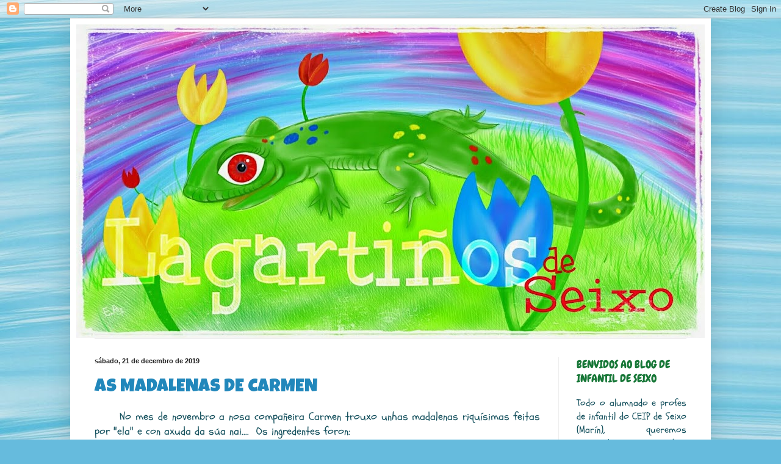

--- FILE ---
content_type: text/html; charset=UTF-8
request_url: https://infantilseixo.blogspot.com/2019/
body_size: 30076
content:
<!DOCTYPE html>
<html class='v2' dir='ltr' lang='gl'>
<head>
<link href='https://www.blogger.com/static/v1/widgets/335934321-css_bundle_v2.css' rel='stylesheet' type='text/css'/>
<meta content='width=1100' name='viewport'/>
<meta content='text/html; charset=UTF-8' http-equiv='Content-Type'/>
<meta content='blogger' name='generator'/>
<link href='https://infantilseixo.blogspot.com/favicon.ico' rel='icon' type='image/x-icon'/>
<link href='http://infantilseixo.blogspot.com/2019/' rel='canonical'/>
<link rel="alternate" type="application/atom+xml" title="LAGARTIÑOS DE SEIXO (ED. INFANTIL SEIXO) - Atom" href="https://infantilseixo.blogspot.com/feeds/posts/default" />
<link rel="alternate" type="application/rss+xml" title="LAGARTIÑOS DE SEIXO (ED. INFANTIL SEIXO) - RSS" href="https://infantilseixo.blogspot.com/feeds/posts/default?alt=rss" />
<link rel="service.post" type="application/atom+xml" title="LAGARTIÑOS DE SEIXO (ED. INFANTIL SEIXO) - Atom" href="https://www.blogger.com/feeds/8857250117766857610/posts/default" />
<!--Can't find substitution for tag [blog.ieCssRetrofitLinks]-->
<meta content='http://infantilseixo.blogspot.com/2019/' property='og:url'/>
<meta content='LAGARTIÑOS DE SEIXO (ED. INFANTIL SEIXO)' property='og:title'/>
<meta content='' property='og:description'/>
<title>LAGARTIÑOS DE SEIXO (ED. INFANTIL SEIXO): 2019</title>
<style type='text/css'>@font-face{font-family:'Chewy';font-style:normal;font-weight:400;font-display:swap;src:url(//fonts.gstatic.com/s/chewy/v18/uK_94ruUb-k-wn52KjI9OPec.woff2)format('woff2');unicode-range:U+0000-00FF,U+0131,U+0152-0153,U+02BB-02BC,U+02C6,U+02DA,U+02DC,U+0304,U+0308,U+0329,U+2000-206F,U+20AC,U+2122,U+2191,U+2193,U+2212,U+2215,U+FEFF,U+FFFD;}@font-face{font-family:'Luckiest Guy';font-style:normal;font-weight:400;font-display:swap;src:url(//fonts.gstatic.com/s/luckiestguy/v25/_gP_1RrxsjcxVyin9l9n_j2hQ952ijl7aSqP.woff2)format('woff2');unicode-range:U+0100-02BA,U+02BD-02C5,U+02C7-02CC,U+02CE-02D7,U+02DD-02FF,U+0304,U+0308,U+0329,U+1D00-1DBF,U+1E00-1E9F,U+1EF2-1EFF,U+2020,U+20A0-20AB,U+20AD-20C0,U+2113,U+2C60-2C7F,U+A720-A7FF;}@font-face{font-family:'Luckiest Guy';font-style:normal;font-weight:400;font-display:swap;src:url(//fonts.gstatic.com/s/luckiestguy/v25/_gP_1RrxsjcxVyin9l9n_j2hTd52ijl7aQ.woff2)format('woff2');unicode-range:U+0000-00FF,U+0131,U+0152-0153,U+02BB-02BC,U+02C6,U+02DA,U+02DC,U+0304,U+0308,U+0329,U+2000-206F,U+20AC,U+2122,U+2191,U+2193,U+2212,U+2215,U+FEFF,U+FFFD;}@font-face{font-family:'Schoolbell';font-style:normal;font-weight:400;font-display:swap;src:url(//fonts.gstatic.com/s/schoolbell/v18/92zQtBZWOrcgoe-fgnJIZxUa60ZpbiU.woff2)format('woff2');unicode-range:U+0000-00FF,U+0131,U+0152-0153,U+02BB-02BC,U+02C6,U+02DA,U+02DC,U+0304,U+0308,U+0329,U+2000-206F,U+20AC,U+2122,U+2191,U+2193,U+2212,U+2215,U+FEFF,U+FFFD;}</style>
<style id='page-skin-1' type='text/css'><!--
/*
-----------------------------------------------
Blogger Template Style
Name:     Simple
Designer: Blogger
URL:      www.blogger.com
----------------------------------------------- */
/* Content
----------------------------------------------- */
body {
font: normal normal 16px Schoolbell;
color: #134f5c;
background: #66bbdd url(//4.bp.blogspot.com/-XIysB75dje8/VBs1dvlg6iI/AAAAAAAAAjM/9DYUqycRi5w/s0/Fondo%2Bblog%2B2.jpg) repeat scroll top left;
padding: 0 40px 40px 40px;
}
html body .region-inner {
min-width: 0;
max-width: 100%;
width: auto;
}
h2 {
font-size: 22px;
}
a:link {
text-decoration:none;
color: #2187bb;
}
a:visited {
text-decoration:none;
color: #888888;
}
a:hover {
text-decoration:underline;
color: #32aaff;
}
.body-fauxcolumn-outer .fauxcolumn-inner {
background: transparent none repeat scroll top left;
_background-image: none;
}
.body-fauxcolumn-outer .cap-top {
position: absolute;
z-index: 1;
height: 400px;
width: 100%;
}
.body-fauxcolumn-outer .cap-top .cap-left {
width: 100%;
background: transparent none repeat-x scroll top left;
_background-image: none;
}
.content-outer {
-moz-box-shadow: 0 0 40px rgba(0, 0, 0, .15);
-webkit-box-shadow: 0 0 5px rgba(0, 0, 0, .15);
-goog-ms-box-shadow: 0 0 10px #333333;
box-shadow: 0 0 40px rgba(0, 0, 0, .15);
margin-bottom: 1px;
}
.content-inner {
padding: 10px 10px;
}
.content-inner {
background-color: #ffffff;
}
/* Header
----------------------------------------------- */
.header-outer {
background: transparent none repeat-x scroll 0 -400px;
_background-image: none;
}
.Header h1 {
font: normal normal 60px Arial, Tahoma, Helvetica, FreeSans, sans-serif;
color: #3299bb;
text-shadow: -1px -1px 1px rgba(0, 0, 0, .2);
}
.Header h1 a {
color: #3299bb;
}
.Header .description {
font-size: 140%;
color: #777777;
}
.header-inner .Header .titlewrapper {
padding: 22px 30px;
}
.header-inner .Header .descriptionwrapper {
padding: 0 30px;
}
/* Tabs
----------------------------------------------- */
.tabs-inner .section:first-child {
border-top: 1px solid #eeeeee;
}
.tabs-inner .section:first-child ul {
margin-top: -1px;
border-top: 1px solid #eeeeee;
border-left: 0 solid #eeeeee;
border-right: 0 solid #eeeeee;
}
.tabs-inner .widget ul {
background: #f5f5f5 url(https://resources.blogblog.com/blogblog/data/1kt/simple/gradients_light.png) repeat-x scroll 0 -800px;
_background-image: none;
border-bottom: 1px solid #eeeeee;
margin-top: 0;
margin-left: -30px;
margin-right: -30px;
}
.tabs-inner .widget li a {
display: inline-block;
padding: .6em 1em;
font: normal normal 14px Arial, Tahoma, Helvetica, FreeSans, sans-serif;
color: #999999;
border-left: 1px solid #ffffff;
border-right: 1px solid #eeeeee;
}
.tabs-inner .widget li:first-child a {
border-left: none;
}
.tabs-inner .widget li.selected a, .tabs-inner .widget li a:hover {
color: #000000;
background-color: #eeeeee;
text-decoration: none;
}
/* Columns
----------------------------------------------- */
.main-outer {
border-top: 0 solid #eeeeee;
}
.fauxcolumn-left-outer .fauxcolumn-inner {
border-right: 1px solid #eeeeee;
}
.fauxcolumn-right-outer .fauxcolumn-inner {
border-left: 1px solid #eeeeee;
}
/* Headings
----------------------------------------------- */
div.widget > h2,
div.widget h2.title {
margin: 0 0 1em 0;
font: normal normal 18px Chewy;
color: #177737;
}
/* Widgets
----------------------------------------------- */
.widget .zippy {
color: #999999;
text-shadow: 2px 2px 1px rgba(0, 0, 0, .1);
}
.widget .popular-posts ul {
list-style: none;
}
/* Posts
----------------------------------------------- */
h2.date-header {
font: normal bold 11px Arial, Tahoma, Helvetica, FreeSans, sans-serif;
}
.date-header span {
background-color: transparent;
color: #222222;
padding: inherit;
letter-spacing: inherit;
margin: inherit;
}
.main-inner {
padding-top: 30px;
padding-bottom: 30px;
}
.main-inner .column-center-inner {
padding: 0 15px;
}
.main-inner .column-center-inner .section {
margin: 0 15px;
}
.post {
margin: 0 0 25px 0;
}
h3.post-title, .comments h4 {
font: normal normal 30px Luckiest Guy;
margin: .75em 0 0;
}
.post-body {
font-size: 110%;
line-height: 1.4;
position: relative;
}
.post-body img, .post-body .tr-caption-container, .Profile img, .Image img,
.BlogList .item-thumbnail img {
padding: 2px;
background: #f5f5f5;
border: 1px solid #f5f5f5;
-moz-box-shadow: 1px 1px 5px rgba(0, 0, 0, .1);
-webkit-box-shadow: 1px 1px 5px rgba(0, 0, 0, .1);
box-shadow: 1px 1px 5px rgba(0, 0, 0, .1);
}
.post-body img, .post-body .tr-caption-container {
padding: 5px;
}
.post-body .tr-caption-container {
color: #222222;
}
.post-body .tr-caption-container img {
padding: 0;
background: transparent;
border: none;
-moz-box-shadow: 0 0 0 rgba(0, 0, 0, .1);
-webkit-box-shadow: 0 0 0 rgba(0, 0, 0, .1);
box-shadow: 0 0 0 rgba(0, 0, 0, .1);
}
.post-header {
margin: 0 0 1.5em;
line-height: 1.6;
font-size: 90%;
}
.post-footer {
margin: 20px -2px 0;
padding: 5px 10px;
color: #666666;
background-color: #f9f9f9;
border-bottom: 1px solid #eeeeee;
line-height: 1.6;
font-size: 90%;
}
#comments .comment-author {
padding-top: 1.5em;
border-top: 1px solid #eeeeee;
background-position: 0 1.5em;
}
#comments .comment-author:first-child {
padding-top: 0;
border-top: none;
}
.avatar-image-container {
margin: .2em 0 0;
}
#comments .avatar-image-container img {
border: 1px solid #f5f5f5;
}
/* Comments
----------------------------------------------- */
.comments .comments-content .icon.blog-author {
background-repeat: no-repeat;
background-image: url([data-uri]);
}
.comments .comments-content .loadmore a {
border-top: 1px solid #999999;
border-bottom: 1px solid #999999;
}
.comments .comment-thread.inline-thread {
background-color: #f9f9f9;
}
.comments .continue {
border-top: 2px solid #999999;
}
/* Accents
---------------------------------------------- */
.section-columns td.columns-cell {
border-left: 1px solid #eeeeee;
}
.blog-pager {
background: transparent none no-repeat scroll top center;
}
.blog-pager-older-link, .home-link,
.blog-pager-newer-link {
background-color: #ffffff;
padding: 5px;
}
.footer-outer {
border-top: 0 dashed #bbbbbb;
}
/* Mobile
----------------------------------------------- */
body.mobile  {
background-size: auto;
}
.mobile .body-fauxcolumn-outer {
background: transparent none repeat scroll top left;
}
.mobile .body-fauxcolumn-outer .cap-top {
background-size: 100% auto;
}
.mobile .content-outer {
-webkit-box-shadow: 0 0 3px rgba(0, 0, 0, .15);
box-shadow: 0 0 3px rgba(0, 0, 0, .15);
}
.mobile .tabs-inner .widget ul {
margin-left: 0;
margin-right: 0;
}
.mobile .post {
margin: 0;
}
.mobile .main-inner .column-center-inner .section {
margin: 0;
}
.mobile .date-header span {
padding: 0.1em 10px;
margin: 0 -10px;
}
.mobile h3.post-title {
margin: 0;
}
.mobile .blog-pager {
background: transparent none no-repeat scroll top center;
}
.mobile .footer-outer {
border-top: none;
}
.mobile .main-inner, .mobile .footer-inner {
background-color: #ffffff;
}
.mobile-index-contents {
color: #134f5c;
}
.mobile-link-button {
background-color: #2187bb;
}
.mobile-link-button a:link, .mobile-link-button a:visited {
color: #ffffff;
}
.mobile .tabs-inner .section:first-child {
border-top: none;
}
.mobile .tabs-inner .PageList .widget-content {
background-color: #eeeeee;
color: #000000;
border-top: 1px solid #eeeeee;
border-bottom: 1px solid #eeeeee;
}
.mobile .tabs-inner .PageList .widget-content .pagelist-arrow {
border-left: 1px solid #eeeeee;
}

--></style>
<style id='template-skin-1' type='text/css'><!--
body {
min-width: 1050px;
}
.content-outer, .content-fauxcolumn-outer, .region-inner {
min-width: 1050px;
max-width: 1050px;
_width: 1050px;
}
.main-inner .columns {
padding-left: 0px;
padding-right: 240px;
}
.main-inner .fauxcolumn-center-outer {
left: 0px;
right: 240px;
/* IE6 does not respect left and right together */
_width: expression(this.parentNode.offsetWidth -
parseInt("0px") -
parseInt("240px") + 'px');
}
.main-inner .fauxcolumn-left-outer {
width: 0px;
}
.main-inner .fauxcolumn-right-outer {
width: 240px;
}
.main-inner .column-left-outer {
width: 0px;
right: 100%;
margin-left: -0px;
}
.main-inner .column-right-outer {
width: 240px;
margin-right: -240px;
}
#layout {
min-width: 0;
}
#layout .content-outer {
min-width: 0;
width: 800px;
}
#layout .region-inner {
min-width: 0;
width: auto;
}
body#layout div.add_widget {
padding: 8px;
}
body#layout div.add_widget a {
margin-left: 32px;
}
--></style>
<style>
    body {background-image:url(\/\/4.bp.blogspot.com\/-XIysB75dje8\/VBs1dvlg6iI\/AAAAAAAAAjM\/9DYUqycRi5w\/s0\/Fondo%2Bblog%2B2.jpg);}
    
@media (max-width: 200px) { body {background-image:url(\/\/4.bp.blogspot.com\/-XIysB75dje8\/VBs1dvlg6iI\/AAAAAAAAAjM\/9DYUqycRi5w\/w200\/Fondo%2Bblog%2B2.jpg);}}
@media (max-width: 400px) and (min-width: 201px) { body {background-image:url(\/\/4.bp.blogspot.com\/-XIysB75dje8\/VBs1dvlg6iI\/AAAAAAAAAjM\/9DYUqycRi5w\/w400\/Fondo%2Bblog%2B2.jpg);}}
@media (max-width: 800px) and (min-width: 401px) { body {background-image:url(\/\/4.bp.blogspot.com\/-XIysB75dje8\/VBs1dvlg6iI\/AAAAAAAAAjM\/9DYUqycRi5w\/w800\/Fondo%2Bblog%2B2.jpg);}}
@media (max-width: 1200px) and (min-width: 801px) { body {background-image:url(\/\/4.bp.blogspot.com\/-XIysB75dje8\/VBs1dvlg6iI\/AAAAAAAAAjM\/9DYUqycRi5w\/w1200\/Fondo%2Bblog%2B2.jpg);}}
/* Last tag covers anything over one higher than the previous max-size cap. */
@media (min-width: 1201px) { body {background-image:url(\/\/4.bp.blogspot.com\/-XIysB75dje8\/VBs1dvlg6iI\/AAAAAAAAAjM\/9DYUqycRi5w\/w1600\/Fondo%2Bblog%2B2.jpg);}}
  </style>
<link href='https://www.blogger.com/dyn-css/authorization.css?targetBlogID=8857250117766857610&amp;zx=d1276d79-06d1-430d-b554-ffd1e1803862' media='none' onload='if(media!=&#39;all&#39;)media=&#39;all&#39;' rel='stylesheet'/><noscript><link href='https://www.blogger.com/dyn-css/authorization.css?targetBlogID=8857250117766857610&amp;zx=d1276d79-06d1-430d-b554-ffd1e1803862' rel='stylesheet'/></noscript>
<meta name='google-adsense-platform-account' content='ca-host-pub-1556223355139109'/>
<meta name='google-adsense-platform-domain' content='blogspot.com'/>

<link rel="stylesheet" href="https://fonts.googleapis.com/css2?display=swap&family=Indie+Flower&family=Gloria+Hallelujah&family=Handlee&family=Josefin+Sans&family=Coming+Soon"></head>
<body class='loading variant-pale'>
<div class='navbar section' id='navbar' name='Barra de navegación'><div class='widget Navbar' data-version='1' id='Navbar1'><script type="text/javascript">
    function setAttributeOnload(object, attribute, val) {
      if(window.addEventListener) {
        window.addEventListener('load',
          function(){ object[attribute] = val; }, false);
      } else {
        window.attachEvent('onload', function(){ object[attribute] = val; });
      }
    }
  </script>
<div id="navbar-iframe-container"></div>
<script type="text/javascript" src="https://apis.google.com/js/platform.js"></script>
<script type="text/javascript">
      gapi.load("gapi.iframes:gapi.iframes.style.bubble", function() {
        if (gapi.iframes && gapi.iframes.getContext) {
          gapi.iframes.getContext().openChild({
              url: 'https://www.blogger.com/navbar/8857250117766857610?origin\x3dhttps://infantilseixo.blogspot.com',
              where: document.getElementById("navbar-iframe-container"),
              id: "navbar-iframe"
          });
        }
      });
    </script><script type="text/javascript">
(function() {
var script = document.createElement('script');
script.type = 'text/javascript';
script.src = '//pagead2.googlesyndication.com/pagead/js/google_top_exp.js';
var head = document.getElementsByTagName('head')[0];
if (head) {
head.appendChild(script);
}})();
</script>
</div></div>
<div class='body-fauxcolumns'>
<div class='fauxcolumn-outer body-fauxcolumn-outer'>
<div class='cap-top'>
<div class='cap-left'></div>
<div class='cap-right'></div>
</div>
<div class='fauxborder-left'>
<div class='fauxborder-right'></div>
<div class='fauxcolumn-inner'>
</div>
</div>
<div class='cap-bottom'>
<div class='cap-left'></div>
<div class='cap-right'></div>
</div>
</div>
</div>
<div class='content'>
<div class='content-fauxcolumns'>
<div class='fauxcolumn-outer content-fauxcolumn-outer'>
<div class='cap-top'>
<div class='cap-left'></div>
<div class='cap-right'></div>
</div>
<div class='fauxborder-left'>
<div class='fauxborder-right'></div>
<div class='fauxcolumn-inner'>
</div>
</div>
<div class='cap-bottom'>
<div class='cap-left'></div>
<div class='cap-right'></div>
</div>
</div>
</div>
<div class='content-outer'>
<div class='content-cap-top cap-top'>
<div class='cap-left'></div>
<div class='cap-right'></div>
</div>
<div class='fauxborder-left content-fauxborder-left'>
<div class='fauxborder-right content-fauxborder-right'></div>
<div class='content-inner'>
<header>
<div class='header-outer'>
<div class='header-cap-top cap-top'>
<div class='cap-left'></div>
<div class='cap-right'></div>
</div>
<div class='fauxborder-left header-fauxborder-left'>
<div class='fauxborder-right header-fauxborder-right'></div>
<div class='region-inner header-inner'>
<div class='header section' id='header' name='Cabeceira'><div class='widget Header' data-version='1' id='Header1'>
<div id='header-inner'>
<a href='https://infantilseixo.blogspot.com/' style='display: block'>
<img alt='LAGARTIÑOS DE SEIXO (ED. INFANTIL SEIXO)' height='514px; ' id='Header1_headerimg' src='https://blogger.googleusercontent.com/img/b/R29vZ2xl/AVvXsEjsNfkgjEjU4ZhNOLkMlpxOFh-rPznykW77fdXqr0ivX0hV_xYyoUOyANmGVDBI2adofBfCzYOSxax-6CnNJl5RVLDjeSRLCrQWegzBWrcn5dDBI45-yvRkkEi2QIzUd2aTjGxKYMN65Ctk/s1030/firmado.jpg' style='display: block' width='1030px; '/>
</a>
</div>
</div></div>
</div>
</div>
<div class='header-cap-bottom cap-bottom'>
<div class='cap-left'></div>
<div class='cap-right'></div>
</div>
</div>
</header>
<div class='tabs-outer'>
<div class='tabs-cap-top cap-top'>
<div class='cap-left'></div>
<div class='cap-right'></div>
</div>
<div class='fauxborder-left tabs-fauxborder-left'>
<div class='fauxborder-right tabs-fauxborder-right'></div>
<div class='region-inner tabs-inner'>
<div class='tabs no-items section' id='crosscol' name='Entre columnas'></div>
<div class='tabs no-items section' id='crosscol-overflow' name='Cross-Column 2'></div>
</div>
</div>
<div class='tabs-cap-bottom cap-bottom'>
<div class='cap-left'></div>
<div class='cap-right'></div>
</div>
</div>
<div class='main-outer'>
<div class='main-cap-top cap-top'>
<div class='cap-left'></div>
<div class='cap-right'></div>
</div>
<div class='fauxborder-left main-fauxborder-left'>
<div class='fauxborder-right main-fauxborder-right'></div>
<div class='region-inner main-inner'>
<div class='columns fauxcolumns'>
<div class='fauxcolumn-outer fauxcolumn-center-outer'>
<div class='cap-top'>
<div class='cap-left'></div>
<div class='cap-right'></div>
</div>
<div class='fauxborder-left'>
<div class='fauxborder-right'></div>
<div class='fauxcolumn-inner'>
</div>
</div>
<div class='cap-bottom'>
<div class='cap-left'></div>
<div class='cap-right'></div>
</div>
</div>
<div class='fauxcolumn-outer fauxcolumn-left-outer'>
<div class='cap-top'>
<div class='cap-left'></div>
<div class='cap-right'></div>
</div>
<div class='fauxborder-left'>
<div class='fauxborder-right'></div>
<div class='fauxcolumn-inner'>
</div>
</div>
<div class='cap-bottom'>
<div class='cap-left'></div>
<div class='cap-right'></div>
</div>
</div>
<div class='fauxcolumn-outer fauxcolumn-right-outer'>
<div class='cap-top'>
<div class='cap-left'></div>
<div class='cap-right'></div>
</div>
<div class='fauxborder-left'>
<div class='fauxborder-right'></div>
<div class='fauxcolumn-inner'>
</div>
</div>
<div class='cap-bottom'>
<div class='cap-left'></div>
<div class='cap-right'></div>
</div>
</div>
<!-- corrects IE6 width calculation -->
<div class='columns-inner'>
<div class='column-center-outer'>
<div class='column-center-inner'>
<div class='main section' id='main' name='Principal'><div class='widget Blog' data-version='1' id='Blog1'>
<div class='blog-posts hfeed'>

          <div class="date-outer">
        
<h2 class='date-header'><span>sábado, 21 de decembro de 2019</span></h2>

          <div class="date-posts">
        
<div class='post-outer'>
<div class='post hentry uncustomized-post-template' itemprop='blogPost' itemscope='itemscope' itemtype='http://schema.org/BlogPosting'>
<meta content='https://blogger.googleusercontent.com/img/b/R29vZ2xl/AVvXsEgAWQLSqmLVYUQniRYbaL5YUaK_zknLxz2eYQDNJn71qAvEpiy7Xn_qjkHZjASGIZgVvtAcfzgkX2o88ee8YivCTU2fk2baepJaLmVgoXS0E0eW9QqQ8ooIA0dcqYZwQgXZPYnEBCuqm1I/s640/20191020_204132.jpg' itemprop='image_url'/>
<meta content='8857250117766857610' itemprop='blogId'/>
<meta content='6464005515128101005' itemprop='postId'/>
<a name='6464005515128101005'></a>
<h3 class='post-title entry-title' itemprop='name'>
<a href='https://infantilseixo.blogspot.com/2019/12/as-madalenas-de-carmen.html'>AS MADALENAS DE CARMEN</a>
</h3>
<div class='post-header'>
<div class='post-header-line-1'></div>
</div>
<div class='post-body entry-content' id='post-body-6464005515128101005' itemprop='description articleBody'>
<div style="text-align: justify;">
&nbsp; &nbsp; &nbsp; No mes de novembro a nosa compañeira Carmen trouxo unhas madalenas riquísimas feitas por "ela" e con axuda da súa nai....&nbsp; Os ingredentes foron:</div>
<div style="text-align: justify;">
&nbsp; &nbsp; &nbsp; &nbsp; &nbsp; &nbsp; &nbsp;FARIÑA</div>
<div style="text-align: justify;">
&nbsp; &nbsp; &nbsp; &nbsp; &nbsp; &nbsp; &nbsp;SUCRE</div>
<div style="text-align: justify;">
&nbsp; &nbsp; &nbsp; &nbsp; &nbsp; &nbsp; &nbsp;OVOS</div>
<div style="text-align: justify;">
&nbsp; &nbsp; &nbsp; &nbsp; &nbsp; &nbsp; &nbsp;LEITE</div>
<div style="text-align: justify;">
&nbsp; &nbsp; &nbsp; &nbsp; &nbsp; &nbsp; &nbsp;PEPITAS DE CHOCOLATE....<br />
<br />
&nbsp; &nbsp; &#161;&#161; <b>CARMEN</b> <b>QUEREMOS</b> <b>MÁIS</b> <b>MADALENAS</b>!!&nbsp;</div>
<div style="text-align: justify;">
<br /></div>
<div class="separator" style="clear: both; text-align: center;">
<a href="https://blogger.googleusercontent.com/img/b/R29vZ2xl/AVvXsEgAWQLSqmLVYUQniRYbaL5YUaK_zknLxz2eYQDNJn71qAvEpiy7Xn_qjkHZjASGIZgVvtAcfzgkX2o88ee8YivCTU2fk2baepJaLmVgoXS0E0eW9QqQ8ooIA0dcqYZwQgXZPYnEBCuqm1I/s1600/20191020_204132.jpg" imageanchor="1" style="margin-left: 1em; margin-right: 1em;"><img border="0" data-original-height="1600" data-original-width="1600" height="640" src="https://blogger.googleusercontent.com/img/b/R29vZ2xl/AVvXsEgAWQLSqmLVYUQniRYbaL5YUaK_zknLxz2eYQDNJn71qAvEpiy7Xn_qjkHZjASGIZgVvtAcfzgkX2o88ee8YivCTU2fk2baepJaLmVgoXS0E0eW9QqQ8ooIA0dcqYZwQgXZPYnEBCuqm1I/s640/20191020_204132.jpg" width="640" /></a></div>
<br />
<div class="separator" style="clear: both; text-align: center;">
<a href="https://blogger.googleusercontent.com/img/b/R29vZ2xl/AVvXsEg1KdmW-UroP9O97qoTCG-7JS5eAnV6c-NAR0gn2cyoMqZL211WwoyNlKDVfuZZ73bVeDzkWYQu7jfnJi_ePypBTzvAJXFtRaKq2tiMR1Upx7wNjqs8lilS_EwT5M-3TjQ4-bNQbvXuJwg/s1600/20191020_204616.jpg" imageanchor="1" style="margin-left: 1em; margin-right: 1em;"><img border="0" data-original-height="1600" data-original-width="1600" height="640" src="https://blogger.googleusercontent.com/img/b/R29vZ2xl/AVvXsEg1KdmW-UroP9O97qoTCG-7JS5eAnV6c-NAR0gn2cyoMqZL211WwoyNlKDVfuZZ73bVeDzkWYQu7jfnJi_ePypBTzvAJXFtRaKq2tiMR1Upx7wNjqs8lilS_EwT5M-3TjQ4-bNQbvXuJwg/s640/20191020_204616.jpg" width="640" /></a></div>
<div style="text-align: justify;">
<br /></div>
<div class="separator" style="clear: both; text-align: center;">
</div>
<div class="separator" style="clear: both; text-align: center;">
<a href="https://blogger.googleusercontent.com/img/b/R29vZ2xl/AVvXsEgmt2_sVl9Eo50SM6yyZnzEpmslGY91umNknqW3dtLmmqb6mqunNOfIAzv3xPSoeYpUT_0Z6EXdPi_-0xy8e_HzZNtx3zr-9tlrkwsP0lUGsfNUrYekMgtCuQmuvKdjF8ii6FuR131LRD0/s1600/20191020_205148.jpg" imageanchor="1" style="margin-left: 1em; margin-right: 1em;"><img border="0" data-original-height="1600" data-original-width="1600" height="640" src="https://blogger.googleusercontent.com/img/b/R29vZ2xl/AVvXsEgmt2_sVl9Eo50SM6yyZnzEpmslGY91umNknqW3dtLmmqb6mqunNOfIAzv3xPSoeYpUT_0Z6EXdPi_-0xy8e_HzZNtx3zr-9tlrkwsP0lUGsfNUrYekMgtCuQmuvKdjF8ii6FuR131LRD0/s640/20191020_205148.jpg" width="640" /></a></div>
<br />
<div class="separator" style="clear: both; text-align: center;">
<a href="https://blogger.googleusercontent.com/img/b/R29vZ2xl/AVvXsEh9XjsjXbjq74s4CNYYRHkShUtZpbGNp8FbZmwLCZBiOFooFbiJH-ZUWSplEbrr7lRUuD6hdjNpxkE98I9bEM5KHO9ueBi_MryjEtSkBqs_CpqKOtzwmEDT_6ngJSZRq7SqLACS68ZDRfs/s1600/20191020_210055.jpg" imageanchor="1" style="margin-left: 1em; margin-right: 1em;"><img border="0" data-original-height="1600" data-original-width="1600" height="640" src="https://blogger.googleusercontent.com/img/b/R29vZ2xl/AVvXsEh9XjsjXbjq74s4CNYYRHkShUtZpbGNp8FbZmwLCZBiOFooFbiJH-ZUWSplEbrr7lRUuD6hdjNpxkE98I9bEM5KHO9ueBi_MryjEtSkBqs_CpqKOtzwmEDT_6ngJSZRq7SqLACS68ZDRfs/s640/20191020_210055.jpg" width="640" /></a></div>
<br />
<div style='clear: both;'></div>
</div>
<div class='post-footer'>
<div class='post-footer-line post-footer-line-1'>
<span class='post-author vcard'>
Publicado por
<span class='fn' itemprop='author' itemscope='itemscope' itemtype='http://schema.org/Person'>
<meta content='https://www.blogger.com/profile/08410928773358207680' itemprop='url'/>
<a class='g-profile' href='https://www.blogger.com/profile/08410928773358207680' rel='author' title='author profile'>
<span itemprop='name'>CEIP Seixo</span>
</a>
</span>
</span>
<span class='post-timestamp'>
</span>
<span class='post-comment-link'>
<a class='comment-link' href='https://infantilseixo.blogspot.com/2019/12/as-madalenas-de-carmen.html#comment-form' onclick=''>
Ningún comentario:
  </a>
</span>
<span class='post-icons'>
<span class='item-control blog-admin pid-143996163'>
<a href='https://www.blogger.com/post-edit.g?blogID=8857250117766857610&postID=6464005515128101005&from=pencil' title='Editar publicación'>
<img alt='' class='icon-action' height='18' src='https://resources.blogblog.com/img/icon18_edit_allbkg.gif' width='18'/>
</a>
</span>
</span>
<div class='post-share-buttons goog-inline-block'>
<a class='goog-inline-block share-button sb-email' href='https://www.blogger.com/share-post.g?blogID=8857250117766857610&postID=6464005515128101005&target=email' target='_blank' title='Enviar por correo electrónico'><span class='share-button-link-text'>Enviar por correo electrónico</span></a><a class='goog-inline-block share-button sb-blog' href='https://www.blogger.com/share-post.g?blogID=8857250117766857610&postID=6464005515128101005&target=blog' onclick='window.open(this.href, "_blank", "height=270,width=475"); return false;' target='_blank' title='BlogThis!'><span class='share-button-link-text'>BlogThis!</span></a><a class='goog-inline-block share-button sb-twitter' href='https://www.blogger.com/share-post.g?blogID=8857250117766857610&postID=6464005515128101005&target=twitter' target='_blank' title='Compartir en X'><span class='share-button-link-text'>Compartir en X</span></a><a class='goog-inline-block share-button sb-facebook' href='https://www.blogger.com/share-post.g?blogID=8857250117766857610&postID=6464005515128101005&target=facebook' onclick='window.open(this.href, "_blank", "height=430,width=640"); return false;' target='_blank' title='Compartir en Facebook'><span class='share-button-link-text'>Compartir en Facebook</span></a><a class='goog-inline-block share-button sb-pinterest' href='https://www.blogger.com/share-post.g?blogID=8857250117766857610&postID=6464005515128101005&target=pinterest' target='_blank' title='Compartir en Pinterest'><span class='share-button-link-text'>Compartir en Pinterest</span></a>
</div>
</div>
<div class='post-footer-line post-footer-line-2'>
<span class='post-labels'>
Etiquetas:
<a href='https://infantilseixo.blogspot.com/search/label/clase%204%20anos' rel='tag'>clase 4 anos</a>,
<a href='https://infantilseixo.blogspot.com/search/label/colaboracion%20familias' rel='tag'>colaboracion familias</a>,
<a href='https://infantilseixo.blogspot.com/search/label/curso%202019%2F20' rel='tag'>curso 2019/20</a>
</span>
</div>
<div class='post-footer-line post-footer-line-3'>
<span class='post-location'>
</span>
</div>
</div>
</div>
</div>

          </div></div>
        

          <div class="date-outer">
        
<h2 class='date-header'><span>venres, 20 de decembro de 2019</span></h2>

          <div class="date-posts">
        
<div class='post-outer'>
<div class='post hentry uncustomized-post-template' itemprop='blogPost' itemscope='itemscope' itemtype='http://schema.org/BlogPosting'>
<meta content='https://blogger.googleusercontent.com/img/b/R29vZ2xl/AVvXsEjf3YZrir_JpS3FEtKjkU7ub6ReIQpCwq8x37dU11hJFUBEb2IhUACnfICJxm37TCfmWTUI781lvNJvdrTmkIt1jR5d2EfKVH4MVc_awj3n1vuwig66mvobTaIcxYuvddmqDlDqmdXWnjw/s1600/cumple+dario.gif' itemprop='image_url'/>
<meta content='8857250117766857610' itemprop='blogId'/>
<meta content='7162282282586218693' itemprop='postId'/>
<a name='7162282282586218693'></a>
<h3 class='post-title entry-title' itemprop='name'>
<a href='https://infantilseixo.blogspot.com/2019/12/cumple-de-dario.html'>Cumple de Darío</a>
</h3>
<div class='post-header'>
<div class='post-header-line-1'></div>
</div>
<div class='post-body entry-content' id='post-body-7162282282586218693' itemprop='description articleBody'>
<div class="separator" style="clear: both; text-align: center;">
<a href="https://blogger.googleusercontent.com/img/b/R29vZ2xl/AVvXsEjf3YZrir_JpS3FEtKjkU7ub6ReIQpCwq8x37dU11hJFUBEb2IhUACnfICJxm37TCfmWTUI781lvNJvdrTmkIt1jR5d2EfKVH4MVc_awj3n1vuwig66mvobTaIcxYuvddmqDlDqmdXWnjw/s1600/cumple+dario.gif" imageanchor="1" style="margin-left: 1em; margin-right: 1em;"><img border="0" data-original-height="1" data-original-width="1" src="https://blogger.googleusercontent.com/img/b/R29vZ2xl/AVvXsEjf3YZrir_JpS3FEtKjkU7ub6ReIQpCwq8x37dU11hJFUBEb2IhUACnfICJxm37TCfmWTUI781lvNJvdrTmkIt1jR5d2EfKVH4MVc_awj3n1vuwig66mvobTaIcxYuvddmqDlDqmdXWnjw/s1600/cumple+dario.gif" /></a></div>
<div class="separator" style="clear: both; text-align: center;">
<a href="https://blogger.googleusercontent.com/img/b/R29vZ2xl/AVvXsEjqxaEEG9qzHIoc7deKdZKdnSxSoKlR744kmDt61Bfv5T7qEvYo-gF2yP9OTR7DF0lqzFz1FD4f01vWu2BE4NVOWE-89zPrVTSviBwpbF024bBwMY9Dh26atvLNdtKT5eaKpKr-3ODF22I/s1600/CUMPLE+DARIO+BIEN.gif" imageanchor="1" style="margin-left: 1em; margin-right: 1em;"><img border="0" data-original-height="608" data-original-width="811" height="239" src="https://blogger.googleusercontent.com/img/b/R29vZ2xl/AVvXsEjqxaEEG9qzHIoc7deKdZKdnSxSoKlR744kmDt61Bfv5T7qEvYo-gF2yP9OTR7DF0lqzFz1FD4f01vWu2BE4NVOWE-89zPrVTSviBwpbF024bBwMY9Dh26atvLNdtKT5eaKpKr-3ODF22I/s320/CUMPLE+DARIO+BIEN.gif" width="320" /></a></div>
<br />
<div class="separator" style="clear: both; text-align: center;">
<a href="https://blogger.googleusercontent.com/img/b/R29vZ2xl/AVvXsEh0UTpDSZk0s0MEDbjQSP9zN31YEKzbQDRS2OMOqjO6KhEDCWo0d_Tohqg8B7uFPpfh1Aj0FSFbQr1i-fMdQl7bYFWBEuOYH0MthzzrgVb6mGu4wwSxzxSSvi-DBO1G738AIC0Zms9xtXo/s1600/Cream+and+Brown+Photo+Birthday+Promo+Flyer.jpg" imageanchor="1" style="margin-left: 1em; margin-right: 1em;"><img border="0" data-original-height="1600" data-original-width="1132" height="320" src="https://blogger.googleusercontent.com/img/b/R29vZ2xl/AVvXsEh0UTpDSZk0s0MEDbjQSP9zN31YEKzbQDRS2OMOqjO6KhEDCWo0d_Tohqg8B7uFPpfh1Aj0FSFbQr1i-fMdQl7bYFWBEuOYH0MthzzrgVb6mGu4wwSxzxSSvi-DBO1G738AIC0Zms9xtXo/s320/Cream+and+Brown+Photo+Birthday+Promo+Flyer.jpg" width="226" /></a></div>
<br />
<div style='clear: both;'></div>
</div>
<div class='post-footer'>
<div class='post-footer-line post-footer-line-1'>
<span class='post-author vcard'>
Publicado por
<span class='fn' itemprop='author' itemscope='itemscope' itemtype='http://schema.org/Person'>
<meta content='https://www.blogger.com/profile/08410928773358207680' itemprop='url'/>
<a class='g-profile' href='https://www.blogger.com/profile/08410928773358207680' rel='author' title='author profile'>
<span itemprop='name'>CEIP Seixo</span>
</a>
</span>
</span>
<span class='post-timestamp'>
</span>
<span class='post-comment-link'>
<a class='comment-link' href='https://infantilseixo.blogspot.com/2019/12/cumple-de-dario.html#comment-form' onclick=''>
Ningún comentario:
  </a>
</span>
<span class='post-icons'>
<span class='item-control blog-admin pid-143996163'>
<a href='https://www.blogger.com/post-edit.g?blogID=8857250117766857610&postID=7162282282586218693&from=pencil' title='Editar publicación'>
<img alt='' class='icon-action' height='18' src='https://resources.blogblog.com/img/icon18_edit_allbkg.gif' width='18'/>
</a>
</span>
</span>
<div class='post-share-buttons goog-inline-block'>
<a class='goog-inline-block share-button sb-email' href='https://www.blogger.com/share-post.g?blogID=8857250117766857610&postID=7162282282586218693&target=email' target='_blank' title='Enviar por correo electrónico'><span class='share-button-link-text'>Enviar por correo electrónico</span></a><a class='goog-inline-block share-button sb-blog' href='https://www.blogger.com/share-post.g?blogID=8857250117766857610&postID=7162282282586218693&target=blog' onclick='window.open(this.href, "_blank", "height=270,width=475"); return false;' target='_blank' title='BlogThis!'><span class='share-button-link-text'>BlogThis!</span></a><a class='goog-inline-block share-button sb-twitter' href='https://www.blogger.com/share-post.g?blogID=8857250117766857610&postID=7162282282586218693&target=twitter' target='_blank' title='Compartir en X'><span class='share-button-link-text'>Compartir en X</span></a><a class='goog-inline-block share-button sb-facebook' href='https://www.blogger.com/share-post.g?blogID=8857250117766857610&postID=7162282282586218693&target=facebook' onclick='window.open(this.href, "_blank", "height=430,width=640"); return false;' target='_blank' title='Compartir en Facebook'><span class='share-button-link-text'>Compartir en Facebook</span></a><a class='goog-inline-block share-button sb-pinterest' href='https://www.blogger.com/share-post.g?blogID=8857250117766857610&postID=7162282282586218693&target=pinterest' target='_blank' title='Compartir en Pinterest'><span class='share-button-link-text'>Compartir en Pinterest</span></a>
</div>
</div>
<div class='post-footer-line post-footer-line-2'>
<span class='post-labels'>
Etiquetas:
<a href='https://infantilseixo.blogspot.com/search/label/clase%205%20anos' rel='tag'>clase 5 anos</a>,
<a href='https://infantilseixo.blogspot.com/search/label/curso%202019%2F20' rel='tag'>curso 2019/20</a>
</span>
</div>
<div class='post-footer-line post-footer-line-3'>
<span class='post-location'>
</span>
</div>
</div>
</div>
</div>
<div class='post-outer'>
<div class='post hentry uncustomized-post-template' itemprop='blogPost' itemscope='itemscope' itemtype='http://schema.org/BlogPosting'>
<meta content='https://blogger.googleusercontent.com/img/b/R29vZ2xl/AVvXsEj0U4fLYnYDVm2RcmJmWO7zPMQXeGhIbwPz4HSEnLkHOYxA08Kdlkl9M4CqZ7ppJbd2mMdGKQIbYBXVdnNfo6dEdXLXp3ihmVYlpMSjeL-hGtaVNPEYrvCssJpfZLHpEJV0tkn-4KnwWsQ/s320/fixemos+un+maravilloso+obradoiro+de+postais+de+nadal.jpg' itemprop='image_url'/>
<meta content='8857250117766857610' itemprop='blogId'/>
<meta content='3073300989295200987' itemprop='postId'/>
<a name='3073300989295200987'></a>
<h3 class='post-title entry-title' itemprop='name'>
<a href='https://infantilseixo.blogspot.com/2019/12/obradoiro-de-postais-de-nadal.html'>Obradoiro de Postais de Nadal</a>
</h3>
<div class='post-header'>
<div class='post-header-line-1'></div>
</div>
<div class='post-body entry-content' id='post-body-3073300989295200987' itemprop='description articleBody'>
<div class="separator" style="clear: both; text-align: center;">
<a href="https://blogger.googleusercontent.com/img/b/R29vZ2xl/AVvXsEj0U4fLYnYDVm2RcmJmWO7zPMQXeGhIbwPz4HSEnLkHOYxA08Kdlkl9M4CqZ7ppJbd2mMdGKQIbYBXVdnNfo6dEdXLXp3ihmVYlpMSjeL-hGtaVNPEYrvCssJpfZLHpEJV0tkn-4KnwWsQ/s1600/fixemos+un+maravilloso+obradoiro+de+postais+de+nadal.jpg" imageanchor="1" style="margin-left: 1em; margin-right: 1em;"><img border="0" data-original-height="1136" data-original-width="1600" height="227" src="https://blogger.googleusercontent.com/img/b/R29vZ2xl/AVvXsEj0U4fLYnYDVm2RcmJmWO7zPMQXeGhIbwPz4HSEnLkHOYxA08Kdlkl9M4CqZ7ppJbd2mMdGKQIbYBXVdnNfo6dEdXLXp3ihmVYlpMSjeL-hGtaVNPEYrvCssJpfZLHpEJV0tkn-4KnwWsQ/s320/fixemos+un+maravilloso+obradoiro+de+postais+de+nadal.jpg" width="320" /></a></div>
<br />
<div class="separator" style="clear: both; text-align: center;">
<a href="https://blogger.googleusercontent.com/img/b/R29vZ2xl/AVvXsEgBDouFD3hn4worJd68p8mjPyIgp0UNp1-a9Wgwn_ZQy8a4vx_d_gNTXw_fsy1F9OIr6Pb7blqo-iBf02X1iATO7geViWSfVrHokB6w2fn3fZ3aLRl_u3nHn9rJt3qoTVbWzNdyZ39cqSg/s1600/Taller+de+Postales.+Paula+y+Ana.gif" imageanchor="1" style="margin-left: 1em; margin-right: 1em;"><img border="0" data-original-height="608" data-original-width="811" height="239" src="https://blogger.googleusercontent.com/img/b/R29vZ2xl/AVvXsEgBDouFD3hn4worJd68p8mjPyIgp0UNp1-a9Wgwn_ZQy8a4vx_d_gNTXw_fsy1F9OIr6Pb7blqo-iBf02X1iATO7geViWSfVrHokB6w2fn3fZ3aLRl_u3nHn9rJt3qoTVbWzNdyZ39cqSg/s320/Taller+de+Postales.+Paula+y+Ana.gif" width="320" /></a></div>
<br />
<div style='clear: both;'></div>
</div>
<div class='post-footer'>
<div class='post-footer-line post-footer-line-1'>
<span class='post-author vcard'>
Publicado por
<span class='fn' itemprop='author' itemscope='itemscope' itemtype='http://schema.org/Person'>
<meta content='https://www.blogger.com/profile/08410928773358207680' itemprop='url'/>
<a class='g-profile' href='https://www.blogger.com/profile/08410928773358207680' rel='author' title='author profile'>
<span itemprop='name'>CEIP Seixo</span>
</a>
</span>
</span>
<span class='post-timestamp'>
</span>
<span class='post-comment-link'>
<a class='comment-link' href='https://infantilseixo.blogspot.com/2019/12/obradoiro-de-postais-de-nadal.html#comment-form' onclick=''>
Ningún comentario:
  </a>
</span>
<span class='post-icons'>
<span class='item-control blog-admin pid-143996163'>
<a href='https://www.blogger.com/post-edit.g?blogID=8857250117766857610&postID=3073300989295200987&from=pencil' title='Editar publicación'>
<img alt='' class='icon-action' height='18' src='https://resources.blogblog.com/img/icon18_edit_allbkg.gif' width='18'/>
</a>
</span>
</span>
<div class='post-share-buttons goog-inline-block'>
<a class='goog-inline-block share-button sb-email' href='https://www.blogger.com/share-post.g?blogID=8857250117766857610&postID=3073300989295200987&target=email' target='_blank' title='Enviar por correo electrónico'><span class='share-button-link-text'>Enviar por correo electrónico</span></a><a class='goog-inline-block share-button sb-blog' href='https://www.blogger.com/share-post.g?blogID=8857250117766857610&postID=3073300989295200987&target=blog' onclick='window.open(this.href, "_blank", "height=270,width=475"); return false;' target='_blank' title='BlogThis!'><span class='share-button-link-text'>BlogThis!</span></a><a class='goog-inline-block share-button sb-twitter' href='https://www.blogger.com/share-post.g?blogID=8857250117766857610&postID=3073300989295200987&target=twitter' target='_blank' title='Compartir en X'><span class='share-button-link-text'>Compartir en X</span></a><a class='goog-inline-block share-button sb-facebook' href='https://www.blogger.com/share-post.g?blogID=8857250117766857610&postID=3073300989295200987&target=facebook' onclick='window.open(this.href, "_blank", "height=430,width=640"); return false;' target='_blank' title='Compartir en Facebook'><span class='share-button-link-text'>Compartir en Facebook</span></a><a class='goog-inline-block share-button sb-pinterest' href='https://www.blogger.com/share-post.g?blogID=8857250117766857610&postID=3073300989295200987&target=pinterest' target='_blank' title='Compartir en Pinterest'><span class='share-button-link-text'>Compartir en Pinterest</span></a>
</div>
</div>
<div class='post-footer-line post-footer-line-2'>
<span class='post-labels'>
</span>
</div>
<div class='post-footer-line post-footer-line-3'>
<span class='post-location'>
</span>
</div>
</div>
</div>
</div>
<div class='post-outer'>
<div class='post hentry uncustomized-post-template' itemprop='blogPost' itemscope='itemscope' itemtype='http://schema.org/BlogPosting'>
<meta content='https://blogger.googleusercontent.com/img/b/R29vZ2xl/AVvXsEgesK_d9fnvIo1QbgN93EwgYeml76P5oLM8DAtD0pnML2Snc6luRjRHd67K_4eYa2OY0czMtV6aK3-wk1aKGlwIjahfAjLfWyix1qDqgFaFDKnJQCOAIzXm29x_xlB5QoE0DmegJtoRRcE/s320/Blue+and+Yellow+Train+First+Birthday+Invitation.jpg' itemprop='image_url'/>
<meta content='8857250117766857610' itemprop='blogId'/>
<meta content='8959711433958927735' itemprop='postId'/>
<a name='8959711433958927735'></a>
<h3 class='post-title entry-title' itemprop='name'>
<a href='https://infantilseixo.blogspot.com/2019/12/paseo-en-tren_0.html'>Paseo en tren</a>
</h3>
<div class='post-header'>
<div class='post-header-line-1'></div>
</div>
<div class='post-body entry-content' id='post-body-8959711433958927735' itemprop='description articleBody'>
<div class="separator" style="clear: both; text-align: center;">
<a href="https://blogger.googleusercontent.com/img/b/R29vZ2xl/AVvXsEgesK_d9fnvIo1QbgN93EwgYeml76P5oLM8DAtD0pnML2Snc6luRjRHd67K_4eYa2OY0czMtV6aK3-wk1aKGlwIjahfAjLfWyix1qDqgFaFDKnJQCOAIzXm29x_xlB5QoE0DmegJtoRRcE/s1600/Blue+and+Yellow+Train+First+Birthday+Invitation.jpg" imageanchor="1" style="margin-left: 1em; margin-right: 1em;"><img border="0" data-original-height="1600" data-original-width="1600" height="320" src="https://blogger.googleusercontent.com/img/b/R29vZ2xl/AVvXsEgesK_d9fnvIo1QbgN93EwgYeml76P5oLM8DAtD0pnML2Snc6luRjRHd67K_4eYa2OY0czMtV6aK3-wk1aKGlwIjahfAjLfWyix1qDqgFaFDKnJQCOAIzXm29x_xlB5QoE0DmegJtoRRcE/s320/Blue+and+Yellow+Train+First+Birthday+Invitation.jpg" width="320" /></a></div>
<br />
<div class="separator" style="clear: both; text-align: center;">
<a href="https://blogger.googleusercontent.com/img/b/R29vZ2xl/AVvXsEgnsQRSw1tDOfbisXGPNASU5XyckQTKWQVbz7Y0TkQRDtEastxUY-JTeX9OQU-oi3P-BghbVwYkciGvW1EmOZ5XIeWf07m79Szciei5QgVcyKxfozn4U9RHunkOHUJDJBpjlqNF0oIxPPU/s1600/Tren+bis.jpg" imageanchor="1" style="margin-left: 1em; margin-right: 1em;"><img border="0" data-original-height="608" data-original-width="608" height="320" src="https://blogger.googleusercontent.com/img/b/R29vZ2xl/AVvXsEgnsQRSw1tDOfbisXGPNASU5XyckQTKWQVbz7Y0TkQRDtEastxUY-JTeX9OQU-oi3P-BghbVwYkciGvW1EmOZ5XIeWf07m79Szciei5QgVcyKxfozn4U9RHunkOHUJDJBpjlqNF0oIxPPU/s320/Tren+bis.jpg" width="320" /></a></div>
<br />
<div style='clear: both;'></div>
</div>
<div class='post-footer'>
<div class='post-footer-line post-footer-line-1'>
<span class='post-author vcard'>
Publicado por
<span class='fn' itemprop='author' itemscope='itemscope' itemtype='http://schema.org/Person'>
<meta content='https://www.blogger.com/profile/08410928773358207680' itemprop='url'/>
<a class='g-profile' href='https://www.blogger.com/profile/08410928773358207680' rel='author' title='author profile'>
<span itemprop='name'>CEIP Seixo</span>
</a>
</span>
</span>
<span class='post-timestamp'>
</span>
<span class='post-comment-link'>
<a class='comment-link' href='https://infantilseixo.blogspot.com/2019/12/paseo-en-tren_0.html#comment-form' onclick=''>
Ningún comentario:
  </a>
</span>
<span class='post-icons'>
<span class='item-control blog-admin pid-143996163'>
<a href='https://www.blogger.com/post-edit.g?blogID=8857250117766857610&postID=8959711433958927735&from=pencil' title='Editar publicación'>
<img alt='' class='icon-action' height='18' src='https://resources.blogblog.com/img/icon18_edit_allbkg.gif' width='18'/>
</a>
</span>
</span>
<div class='post-share-buttons goog-inline-block'>
<a class='goog-inline-block share-button sb-email' href='https://www.blogger.com/share-post.g?blogID=8857250117766857610&postID=8959711433958927735&target=email' target='_blank' title='Enviar por correo electrónico'><span class='share-button-link-text'>Enviar por correo electrónico</span></a><a class='goog-inline-block share-button sb-blog' href='https://www.blogger.com/share-post.g?blogID=8857250117766857610&postID=8959711433958927735&target=blog' onclick='window.open(this.href, "_blank", "height=270,width=475"); return false;' target='_blank' title='BlogThis!'><span class='share-button-link-text'>BlogThis!</span></a><a class='goog-inline-block share-button sb-twitter' href='https://www.blogger.com/share-post.g?blogID=8857250117766857610&postID=8959711433958927735&target=twitter' target='_blank' title='Compartir en X'><span class='share-button-link-text'>Compartir en X</span></a><a class='goog-inline-block share-button sb-facebook' href='https://www.blogger.com/share-post.g?blogID=8857250117766857610&postID=8959711433958927735&target=facebook' onclick='window.open(this.href, "_blank", "height=430,width=640"); return false;' target='_blank' title='Compartir en Facebook'><span class='share-button-link-text'>Compartir en Facebook</span></a><a class='goog-inline-block share-button sb-pinterest' href='https://www.blogger.com/share-post.g?blogID=8857250117766857610&postID=8959711433958927735&target=pinterest' target='_blank' title='Compartir en Pinterest'><span class='share-button-link-text'>Compartir en Pinterest</span></a>
</div>
</div>
<div class='post-footer-line post-footer-line-2'>
<span class='post-labels'>
</span>
</div>
<div class='post-footer-line post-footer-line-3'>
<span class='post-location'>
</span>
</div>
</div>
</div>
</div>

          </div></div>
        

          <div class="date-outer">
        
<h2 class='date-header'><span>xoves, 19 de decembro de 2019</span></h2>

          <div class="date-posts">
        
<div class='post-outer'>
<div class='post hentry uncustomized-post-template' itemprop='blogPost' itemscope='itemscope' itemtype='http://schema.org/BlogPosting'>
<meta content='https://blogger.googleusercontent.com/img/b/R29vZ2xl/AVvXsEjrdau1oCvDLvuHiht3kgXdnma7yURgfnru3CssL1ZQ9waHt8Mruqw0DUctQ1A8wrbrxpLXQ_8y-4kzd0ztVA7CCF2Szi74F1ANpwNc684EWWtxeHcGKd53TF00bXuhPsKx4AtgODettjA/s640/20191212_202945.jpg' itemprop='image_url'/>
<meta content='8857250117766857610' itemprop='blogId'/>
<meta content='6069593819667864823' itemprop='postId'/>
<a name='6069593819667864823'></a>
<h3 class='post-title entry-title' itemprop='name'>
<a href='https://infantilseixo.blogspot.com/2019/12/os-froitos-do-outono.html'>OS FROITOS DO OUTONO</a>
</h3>
<div class='post-header'>
<div class='post-header-line-1'></div>
</div>
<div class='post-body entry-content' id='post-body-6069593819667864823' itemprop='description articleBody'>
<div style="text-align: justify;">
&nbsp; &nbsp; O outono é unha estación chea de cores e sabores, por iso os nenos e as nenas de 4 anos fixemos unha degustación dos froitos típicos .. Vimos as diferencias entre froitos secos e carnosos, tamén observamos as formas por dentro e por fora, e despóis pasamos a saborealos.<br />
<br />
<div class="separator" style="clear: both; text-align: center;">
<a href="https://blogger.googleusercontent.com/img/b/R29vZ2xl/AVvXsEjrdau1oCvDLvuHiht3kgXdnma7yURgfnru3CssL1ZQ9waHt8Mruqw0DUctQ1A8wrbrxpLXQ_8y-4kzd0ztVA7CCF2Szi74F1ANpwNc684EWWtxeHcGKd53TF00bXuhPsKx4AtgODettjA/s1600/20191212_202945.jpg" imageanchor="1" style="margin-left: 1em; margin-right: 1em;"><img border="0" data-original-height="1600" data-original-width="1600" height="640" src="https://blogger.googleusercontent.com/img/b/R29vZ2xl/AVvXsEjrdau1oCvDLvuHiht3kgXdnma7yURgfnru3CssL1ZQ9waHt8Mruqw0DUctQ1A8wrbrxpLXQ_8y-4kzd0ztVA7CCF2Szi74F1ANpwNc684EWWtxeHcGKd53TF00bXuhPsKx4AtgODettjA/s640/20191212_202945.jpg" width="640" /></a></div>
<br />
<div class="separator" style="clear: both; text-align: center;">
<a href="https://blogger.googleusercontent.com/img/b/R29vZ2xl/AVvXsEgPpy4RFk9MtYkMyE8PUoW6ZUNeqs9JYrIO3sTNMfi3AD2nSpyP9etVrMd7TzxRX_pBQbHeGp3w69_QNC3pKZbBUCxl6HYYmQEoCgVkgHZ7zAD3jLu7PSClNdFFm58nF8YLG5pxQloxBOo/s1600/20191212_205506.jpg" imageanchor="1" style="margin-left: 1em; margin-right: 1em;"><img border="0" data-original-height="1600" data-original-width="1600" height="640" src="https://blogger.googleusercontent.com/img/b/R29vZ2xl/AVvXsEgPpy4RFk9MtYkMyE8PUoW6ZUNeqs9JYrIO3sTNMfi3AD2nSpyP9etVrMd7TzxRX_pBQbHeGp3w69_QNC3pKZbBUCxl6HYYmQEoCgVkgHZ7zAD3jLu7PSClNdFFm58nF8YLG5pxQloxBOo/s640/20191212_205506.jpg" width="640" /></a></div>
<br />
<div class="separator" style="clear: both; text-align: center;">
<a href="https://blogger.googleusercontent.com/img/b/R29vZ2xl/AVvXsEiSqi69bA91IvcyPduelS6n1-yBaAIiLlK2K6YXWPOmhJfzzDh2tc90q-kmNaMVkfkzXdYLsBafFC8YmzVlVeqftWXG3A1-QvRh9n7u1ttJTSn3SXDRB_Ong3ipND1OMaTfIgWe722gjO4/s1600/20191212_205805.jpg" imageanchor="1" style="margin-left: 1em; margin-right: 1em;"><img border="0" data-original-height="1600" data-original-width="1600" height="640" src="https://blogger.googleusercontent.com/img/b/R29vZ2xl/AVvXsEiSqi69bA91IvcyPduelS6n1-yBaAIiLlK2K6YXWPOmhJfzzDh2tc90q-kmNaMVkfkzXdYLsBafFC8YmzVlVeqftWXG3A1-QvRh9n7u1ttJTSn3SXDRB_Ong3ipND1OMaTfIgWe722gjO4/s640/20191212_205805.jpg" width="640" /></a></div>
<br /></div>
<div style="text-align: justify;">
<br /></div>
<div style="text-align: justify;">
<br /></div>
<div style='clear: both;'></div>
</div>
<div class='post-footer'>
<div class='post-footer-line post-footer-line-1'>
<span class='post-author vcard'>
Publicado por
<span class='fn' itemprop='author' itemscope='itemscope' itemtype='http://schema.org/Person'>
<meta content='https://www.blogger.com/profile/08410928773358207680' itemprop='url'/>
<a class='g-profile' href='https://www.blogger.com/profile/08410928773358207680' rel='author' title='author profile'>
<span itemprop='name'>CEIP Seixo</span>
</a>
</span>
</span>
<span class='post-timestamp'>
</span>
<span class='post-comment-link'>
<a class='comment-link' href='https://infantilseixo.blogspot.com/2019/12/os-froitos-do-outono.html#comment-form' onclick=''>
Ningún comentario:
  </a>
</span>
<span class='post-icons'>
<span class='item-control blog-admin pid-143996163'>
<a href='https://www.blogger.com/post-edit.g?blogID=8857250117766857610&postID=6069593819667864823&from=pencil' title='Editar publicación'>
<img alt='' class='icon-action' height='18' src='https://resources.blogblog.com/img/icon18_edit_allbkg.gif' width='18'/>
</a>
</span>
</span>
<div class='post-share-buttons goog-inline-block'>
<a class='goog-inline-block share-button sb-email' href='https://www.blogger.com/share-post.g?blogID=8857250117766857610&postID=6069593819667864823&target=email' target='_blank' title='Enviar por correo electrónico'><span class='share-button-link-text'>Enviar por correo electrónico</span></a><a class='goog-inline-block share-button sb-blog' href='https://www.blogger.com/share-post.g?blogID=8857250117766857610&postID=6069593819667864823&target=blog' onclick='window.open(this.href, "_blank", "height=270,width=475"); return false;' target='_blank' title='BlogThis!'><span class='share-button-link-text'>BlogThis!</span></a><a class='goog-inline-block share-button sb-twitter' href='https://www.blogger.com/share-post.g?blogID=8857250117766857610&postID=6069593819667864823&target=twitter' target='_blank' title='Compartir en X'><span class='share-button-link-text'>Compartir en X</span></a><a class='goog-inline-block share-button sb-facebook' href='https://www.blogger.com/share-post.g?blogID=8857250117766857610&postID=6069593819667864823&target=facebook' onclick='window.open(this.href, "_blank", "height=430,width=640"); return false;' target='_blank' title='Compartir en Facebook'><span class='share-button-link-text'>Compartir en Facebook</span></a><a class='goog-inline-block share-button sb-pinterest' href='https://www.blogger.com/share-post.g?blogID=8857250117766857610&postID=6069593819667864823&target=pinterest' target='_blank' title='Compartir en Pinterest'><span class='share-button-link-text'>Compartir en Pinterest</span></a>
</div>
</div>
<div class='post-footer-line post-footer-line-2'>
<span class='post-labels'>
Etiquetas:
<a href='https://infantilseixo.blogspot.com/search/label/clase%204%20anos' rel='tag'>clase 4 anos</a>,
<a href='https://infantilseixo.blogspot.com/search/label/curso%202019%2F20' rel='tag'>curso 2019/20</a>,
<a href='https://infantilseixo.blogspot.com/search/label/outono' rel='tag'>outono</a>
</span>
</div>
<div class='post-footer-line post-footer-line-3'>
<span class='post-location'>
</span>
</div>
</div>
</div>
</div>
<div class='post-outer'>
<div class='post hentry uncustomized-post-template' itemprop='blogPost' itemscope='itemscope' itemtype='http://schema.org/BlogPosting'>
<meta content='https://blogger.googleusercontent.com/img/b/R29vZ2xl/AVvXsEhhz2XqO9AffiGoSTBF9jMAyt5BYMwmTKNykYyxFoJ9qvvnx-3hofFiHO-8jmrPbv41e1i3xlM3IeOiWifAleny0ye9XO1Ws84eQgx0IpIxGlqYRdMeKQd8bmYmDtTyFRm5S_mee5jNEKg/s320/Blue+and+Red+Illustrated+Toys+Nursery+Signs+Poster.jpg' itemprop='image_url'/>
<meta content='8857250117766857610' itemprop='blogId'/>
<meta content='7303511624451848004' itemprop='postId'/>
<a name='7303511624451848004'></a>
<h3 class='post-title entry-title' itemprop='name'>
<a href='https://infantilseixo.blogspot.com/2019/12/xogos-novos.html'>Xogos novos</a>
</h3>
<div class='post-header'>
<div class='post-header-line-1'></div>
</div>
<div class='post-body entry-content' id='post-body-7303511624451848004' itemprop='description articleBody'>
<div class="separator" style="clear: both; text-align: center;">
<a href="https://blogger.googleusercontent.com/img/b/R29vZ2xl/AVvXsEhhz2XqO9AffiGoSTBF9jMAyt5BYMwmTKNykYyxFoJ9qvvnx-3hofFiHO-8jmrPbv41e1i3xlM3IeOiWifAleny0ye9XO1Ws84eQgx0IpIxGlqYRdMeKQd8bmYmDtTyFRm5S_mee5jNEKg/s1600/Blue+and+Red+Illustrated+Toys+Nursery+Signs+Poster.jpg" imageanchor="1" style="margin-left: 1em; margin-right: 1em;"><img border="0" data-original-height="1600" data-original-width="1132" height="320" src="https://blogger.googleusercontent.com/img/b/R29vZ2xl/AVvXsEhhz2XqO9AffiGoSTBF9jMAyt5BYMwmTKNykYyxFoJ9qvvnx-3hofFiHO-8jmrPbv41e1i3xlM3IeOiWifAleny0ye9XO1Ws84eQgx0IpIxGlqYRdMeKQd8bmYmDtTyFRm5S_mee5jNEKg/s320/Blue+and+Red+Illustrated+Toys+Nursery+Signs+Poster.jpg" width="226" /></a></div>
<br />
<div class="separator" style="clear: both; text-align: center;">
<a href="https://blogger.googleusercontent.com/img/b/R29vZ2xl/AVvXsEiTo-4UTxsj5fQpKoAsdFs1v1JBCqLlHa6pNoSyqKi8Mtx7Ja1_yHhCkWDJj1yoxs3m-wPYD0HGb27_EZF4X8sDtzSmb-9WUcIVcrsqYM8tKCkUyW9ujdELGZHkGQp4jQL9wPj8QaxiArQ/s1600/Juegos+nuevos.jpg" imageanchor="1" style="margin-left: 1em; margin-right: 1em;"><img border="0" data-original-height="608" data-original-width="608" height="320" src="https://blogger.googleusercontent.com/img/b/R29vZ2xl/AVvXsEiTo-4UTxsj5fQpKoAsdFs1v1JBCqLlHa6pNoSyqKi8Mtx7Ja1_yHhCkWDJj1yoxs3m-wPYD0HGb27_EZF4X8sDtzSmb-9WUcIVcrsqYM8tKCkUyW9ujdELGZHkGQp4jQL9wPj8QaxiArQ/s320/Juegos+nuevos.jpg" width="320" /></a></div>
<br />
<div style='clear: both;'></div>
</div>
<div class='post-footer'>
<div class='post-footer-line post-footer-line-1'>
<span class='post-author vcard'>
Publicado por
<span class='fn' itemprop='author' itemscope='itemscope' itemtype='http://schema.org/Person'>
<meta content='https://www.blogger.com/profile/08410928773358207680' itemprop='url'/>
<a class='g-profile' href='https://www.blogger.com/profile/08410928773358207680' rel='author' title='author profile'>
<span itemprop='name'>CEIP Seixo</span>
</a>
</span>
</span>
<span class='post-timestamp'>
</span>
<span class='post-comment-link'>
<a class='comment-link' href='https://infantilseixo.blogspot.com/2019/12/xogos-novos.html#comment-form' onclick=''>
Ningún comentario:
  </a>
</span>
<span class='post-icons'>
<span class='item-control blog-admin pid-143996163'>
<a href='https://www.blogger.com/post-edit.g?blogID=8857250117766857610&postID=7303511624451848004&from=pencil' title='Editar publicación'>
<img alt='' class='icon-action' height='18' src='https://resources.blogblog.com/img/icon18_edit_allbkg.gif' width='18'/>
</a>
</span>
</span>
<div class='post-share-buttons goog-inline-block'>
<a class='goog-inline-block share-button sb-email' href='https://www.blogger.com/share-post.g?blogID=8857250117766857610&postID=7303511624451848004&target=email' target='_blank' title='Enviar por correo electrónico'><span class='share-button-link-text'>Enviar por correo electrónico</span></a><a class='goog-inline-block share-button sb-blog' href='https://www.blogger.com/share-post.g?blogID=8857250117766857610&postID=7303511624451848004&target=blog' onclick='window.open(this.href, "_blank", "height=270,width=475"); return false;' target='_blank' title='BlogThis!'><span class='share-button-link-text'>BlogThis!</span></a><a class='goog-inline-block share-button sb-twitter' href='https://www.blogger.com/share-post.g?blogID=8857250117766857610&postID=7303511624451848004&target=twitter' target='_blank' title='Compartir en X'><span class='share-button-link-text'>Compartir en X</span></a><a class='goog-inline-block share-button sb-facebook' href='https://www.blogger.com/share-post.g?blogID=8857250117766857610&postID=7303511624451848004&target=facebook' onclick='window.open(this.href, "_blank", "height=430,width=640"); return false;' target='_blank' title='Compartir en Facebook'><span class='share-button-link-text'>Compartir en Facebook</span></a><a class='goog-inline-block share-button sb-pinterest' href='https://www.blogger.com/share-post.g?blogID=8857250117766857610&postID=7303511624451848004&target=pinterest' target='_blank' title='Compartir en Pinterest'><span class='share-button-link-text'>Compartir en Pinterest</span></a>
</div>
</div>
<div class='post-footer-line post-footer-line-2'>
<span class='post-labels'>
</span>
</div>
<div class='post-footer-line post-footer-line-3'>
<span class='post-location'>
</span>
</div>
</div>
</div>
</div>
<div class='post-outer'>
<div class='post hentry uncustomized-post-template' itemprop='blogPost' itemscope='itemscope' itemtype='http://schema.org/BlogPosting'>
<meta content='https://blogger.googleusercontent.com/img/b/R29vZ2xl/AVvXsEgAyoSYEPSgtSZaZx05T89lLeHG8F_JRxhzz2ipTB3hyphenhyphenMVM1qb9iPNW1K0SO_XoYClbJN9ehKrabmqfAQP-Iyx2DCsVUR89wD5TYKrANsUx80-2fI7t-UnF-_xPadH7jjYZh7akylSZIGg/s320/Stud+Muffin+Photo+Birthday+Instagram+Post.jpg' itemprop='image_url'/>
<meta content='8857250117766857610' itemprop='blogId'/>
<meta content='5869905980078882438' itemprop='postId'/>
<a name='5869905980078882438'></a>
<h3 class='post-title entry-title' itemprop='name'>
<a href='https://infantilseixo.blogspot.com/2019/12/obradoiro-de-magdalenas.html'>Obradoiro de Magdalenas</a>
</h3>
<div class='post-header'>
<div class='post-header-line-1'></div>
</div>
<div class='post-body entry-content' id='post-body-5869905980078882438' itemprop='description articleBody'>
<div class="separator" style="clear: both; text-align: center;">
<a href="https://blogger.googleusercontent.com/img/b/R29vZ2xl/AVvXsEgAyoSYEPSgtSZaZx05T89lLeHG8F_JRxhzz2ipTB3hyphenhyphenMVM1qb9iPNW1K0SO_XoYClbJN9ehKrabmqfAQP-Iyx2DCsVUR89wD5TYKrANsUx80-2fI7t-UnF-_xPadH7jjYZh7akylSZIGg/s1600/Stud+Muffin+Photo+Birthday+Instagram+Post.jpg" imageanchor="1" style="margin-left: 1em; margin-right: 1em;"><img border="0" data-original-height="1080" data-original-width="1080" height="320" src="https://blogger.googleusercontent.com/img/b/R29vZ2xl/AVvXsEgAyoSYEPSgtSZaZx05T89lLeHG8F_JRxhzz2ipTB3hyphenhyphenMVM1qb9iPNW1K0SO_XoYClbJN9ehKrabmqfAQP-Iyx2DCsVUR89wD5TYKrANsUx80-2fI7t-UnF-_xPadH7jjYZh7akylSZIGg/s320/Stud+Muffin+Photo+Birthday+Instagram+Post.jpg" width="320" /></a></div>
<br />
<div class="separator" style="clear: both; text-align: center;">
<a href="https://blogger.googleusercontent.com/img/b/R29vZ2xl/AVvXsEhYCd_VoL0vMse1-FsUB3I2MIoPLYdhsl5aCYJtqUeTa8Wf7TwKJbSIFrTs2dlMwGWYl4xdOcXx8YAr9K7J-dnC9cmaMlhzcU4BSVnsXTHZFS79zDUrBgNSkfxL-JIRlsvaVpQI8RQZpTI/s1600/Taller+de+Magdalenas.+Ana.gif" imageanchor="1" style="margin-left: 1em; margin-right: 1em;"><img border="0" data-original-height="608" data-original-width="608" height="320" src="https://blogger.googleusercontent.com/img/b/R29vZ2xl/AVvXsEhYCd_VoL0vMse1-FsUB3I2MIoPLYdhsl5aCYJtqUeTa8Wf7TwKJbSIFrTs2dlMwGWYl4xdOcXx8YAr9K7J-dnC9cmaMlhzcU4BSVnsXTHZFS79zDUrBgNSkfxL-JIRlsvaVpQI8RQZpTI/s320/Taller+de+Magdalenas.+Ana.gif" width="320" /></a></div>
<br />
<div style='clear: both;'></div>
</div>
<div class='post-footer'>
<div class='post-footer-line post-footer-line-1'>
<span class='post-author vcard'>
Publicado por
<span class='fn' itemprop='author' itemscope='itemscope' itemtype='http://schema.org/Person'>
<meta content='https://www.blogger.com/profile/08410928773358207680' itemprop='url'/>
<a class='g-profile' href='https://www.blogger.com/profile/08410928773358207680' rel='author' title='author profile'>
<span itemprop='name'>CEIP Seixo</span>
</a>
</span>
</span>
<span class='post-timestamp'>
</span>
<span class='post-comment-link'>
<a class='comment-link' href='https://infantilseixo.blogspot.com/2019/12/obradoiro-de-magdalenas.html#comment-form' onclick=''>
Ningún comentario:
  </a>
</span>
<span class='post-icons'>
<span class='item-control blog-admin pid-143996163'>
<a href='https://www.blogger.com/post-edit.g?blogID=8857250117766857610&postID=5869905980078882438&from=pencil' title='Editar publicación'>
<img alt='' class='icon-action' height='18' src='https://resources.blogblog.com/img/icon18_edit_allbkg.gif' width='18'/>
</a>
</span>
</span>
<div class='post-share-buttons goog-inline-block'>
<a class='goog-inline-block share-button sb-email' href='https://www.blogger.com/share-post.g?blogID=8857250117766857610&postID=5869905980078882438&target=email' target='_blank' title='Enviar por correo electrónico'><span class='share-button-link-text'>Enviar por correo electrónico</span></a><a class='goog-inline-block share-button sb-blog' href='https://www.blogger.com/share-post.g?blogID=8857250117766857610&postID=5869905980078882438&target=blog' onclick='window.open(this.href, "_blank", "height=270,width=475"); return false;' target='_blank' title='BlogThis!'><span class='share-button-link-text'>BlogThis!</span></a><a class='goog-inline-block share-button sb-twitter' href='https://www.blogger.com/share-post.g?blogID=8857250117766857610&postID=5869905980078882438&target=twitter' target='_blank' title='Compartir en X'><span class='share-button-link-text'>Compartir en X</span></a><a class='goog-inline-block share-button sb-facebook' href='https://www.blogger.com/share-post.g?blogID=8857250117766857610&postID=5869905980078882438&target=facebook' onclick='window.open(this.href, "_blank", "height=430,width=640"); return false;' target='_blank' title='Compartir en Facebook'><span class='share-button-link-text'>Compartir en Facebook</span></a><a class='goog-inline-block share-button sb-pinterest' href='https://www.blogger.com/share-post.g?blogID=8857250117766857610&postID=5869905980078882438&target=pinterest' target='_blank' title='Compartir en Pinterest'><span class='share-button-link-text'>Compartir en Pinterest</span></a>
</div>
</div>
<div class='post-footer-line post-footer-line-2'>
<span class='post-labels'>
</span>
</div>
<div class='post-footer-line post-footer-line-3'>
<span class='post-location'>
</span>
</div>
</div>
</div>
</div>
<div class='post-outer'>
<div class='post hentry uncustomized-post-template' itemprop='blogPost' itemscope='itemscope' itemtype='http://schema.org/BlogPosting'>
<meta content='https://blogger.googleusercontent.com/img/b/R29vZ2xl/AVvXsEgC234m2jrRYl5iIjl0i9-OYSrqoAyQIThooWns2GHOdYRzr7j0qbZ7uQ6-Ssa_aRdssPvtt3uwaROqHwA6nMRN7a6r3pK4suzt2YYb6uuwzrQVGbJ4BBPhnMdnDgPq9COAPNxrGT2TLm8/s320/Breathe+Facebook+Cover.jpg' itemprop='image_url'/>
<meta content='8857250117766857610' itemprop='blogId'/>
<meta content='1307005892041373567' itemprop='postId'/>
<a name='1307005892041373567'></a>
<h3 class='post-title entry-title' itemprop='name'>
<a href='https://infantilseixo.blogspot.com/2019/12/mandalas-y-demas_64.html'>Mandalas y demás</a>
</h3>
<div class='post-header'>
<div class='post-header-line-1'></div>
</div>
<div class='post-body entry-content' id='post-body-1307005892041373567' itemprop='description articleBody'>
<div class="separator" style="clear: both; text-align: center;">
<a href="https://blogger.googleusercontent.com/img/b/R29vZ2xl/AVvXsEgC234m2jrRYl5iIjl0i9-OYSrqoAyQIThooWns2GHOdYRzr7j0qbZ7uQ6-Ssa_aRdssPvtt3uwaROqHwA6nMRN7a6r3pK4suzt2YYb6uuwzrQVGbJ4BBPhnMdnDgPq9COAPNxrGT2TLm8/s1600/Breathe+Facebook+Cover.jpg" imageanchor="1" style="margin-left: 1em; margin-right: 1em;"><img border="0" data-original-height="315" data-original-width="851" height="118" src="https://blogger.googleusercontent.com/img/b/R29vZ2xl/AVvXsEgC234m2jrRYl5iIjl0i9-OYSrqoAyQIThooWns2GHOdYRzr7j0qbZ7uQ6-Ssa_aRdssPvtt3uwaROqHwA6nMRN7a6r3pK4suzt2YYb6uuwzrQVGbJ4BBPhnMdnDgPq9COAPNxrGT2TLm8/s320/Breathe+Facebook+Cover.jpg" width="320" /></a></div>
<br />
<div class="separator" style="clear: both; text-align: center;">
<a href="https://blogger.googleusercontent.com/img/b/R29vZ2xl/AVvXsEiDT1if4DA7pRuY9MHlgpH218FrkqTusmp4vUKpvBjmWb-Jw5Nv01gFRazABZQQARU4OW5yoLZIcucyivts_028pfuo1aqmKgndwLPexRctGtZsAQa-ExUff8Neaoc8zyDp_EjeC_NfvIM/s1600/MANDALAS.jpg" imageanchor="1" style="margin-left: 1em; margin-right: 1em;"><img border="0" data-original-height="621" data-original-width="621" height="320" src="https://blogger.googleusercontent.com/img/b/R29vZ2xl/AVvXsEiDT1if4DA7pRuY9MHlgpH218FrkqTusmp4vUKpvBjmWb-Jw5Nv01gFRazABZQQARU4OW5yoLZIcucyivts_028pfuo1aqmKgndwLPexRctGtZsAQa-ExUff8Neaoc8zyDp_EjeC_NfvIM/s320/MANDALAS.jpg" width="320" /></a></div>
<br />
<div style='clear: both;'></div>
</div>
<div class='post-footer'>
<div class='post-footer-line post-footer-line-1'>
<span class='post-author vcard'>
Publicado por
<span class='fn' itemprop='author' itemscope='itemscope' itemtype='http://schema.org/Person'>
<meta content='https://www.blogger.com/profile/08410928773358207680' itemprop='url'/>
<a class='g-profile' href='https://www.blogger.com/profile/08410928773358207680' rel='author' title='author profile'>
<span itemprop='name'>CEIP Seixo</span>
</a>
</span>
</span>
<span class='post-timestamp'>
</span>
<span class='post-comment-link'>
<a class='comment-link' href='https://infantilseixo.blogspot.com/2019/12/mandalas-y-demas_64.html#comment-form' onclick=''>
Ningún comentario:
  </a>
</span>
<span class='post-icons'>
<span class='item-control blog-admin pid-143996163'>
<a href='https://www.blogger.com/post-edit.g?blogID=8857250117766857610&postID=1307005892041373567&from=pencil' title='Editar publicación'>
<img alt='' class='icon-action' height='18' src='https://resources.blogblog.com/img/icon18_edit_allbkg.gif' width='18'/>
</a>
</span>
</span>
<div class='post-share-buttons goog-inline-block'>
<a class='goog-inline-block share-button sb-email' href='https://www.blogger.com/share-post.g?blogID=8857250117766857610&postID=1307005892041373567&target=email' target='_blank' title='Enviar por correo electrónico'><span class='share-button-link-text'>Enviar por correo electrónico</span></a><a class='goog-inline-block share-button sb-blog' href='https://www.blogger.com/share-post.g?blogID=8857250117766857610&postID=1307005892041373567&target=blog' onclick='window.open(this.href, "_blank", "height=270,width=475"); return false;' target='_blank' title='BlogThis!'><span class='share-button-link-text'>BlogThis!</span></a><a class='goog-inline-block share-button sb-twitter' href='https://www.blogger.com/share-post.g?blogID=8857250117766857610&postID=1307005892041373567&target=twitter' target='_blank' title='Compartir en X'><span class='share-button-link-text'>Compartir en X</span></a><a class='goog-inline-block share-button sb-facebook' href='https://www.blogger.com/share-post.g?blogID=8857250117766857610&postID=1307005892041373567&target=facebook' onclick='window.open(this.href, "_blank", "height=430,width=640"); return false;' target='_blank' title='Compartir en Facebook'><span class='share-button-link-text'>Compartir en Facebook</span></a><a class='goog-inline-block share-button sb-pinterest' href='https://www.blogger.com/share-post.g?blogID=8857250117766857610&postID=1307005892041373567&target=pinterest' target='_blank' title='Compartir en Pinterest'><span class='share-button-link-text'>Compartir en Pinterest</span></a>
</div>
</div>
<div class='post-footer-line post-footer-line-2'>
<span class='post-labels'>
</span>
</div>
<div class='post-footer-line post-footer-line-3'>
<span class='post-location'>
</span>
</div>
</div>
</div>
</div>
<div class='post-outer'>
<div class='post hentry uncustomized-post-template' itemprop='blogPost' itemscope='itemscope' itemtype='http://schema.org/BlogPosting'>
<meta content='https://blogger.googleusercontent.com/img/b/R29vZ2xl/AVvXsEgvpavOC2T6v3yf-rONnXOH-JxgfUwHNyvz_LkNWWg-bYEnHHJvJHuS-EfYgRIpfonRqOR_5BS5cOsCLsmvqV_ryJGGC5GEGT0eGvGxoZKspHwjuYWG95mGs2wKePUqi7r6cGlpoMvJhsU/s320/Orange+Heart+Lifeline+Organ+Donation+Poster.jpg' itemprop='image_url'/>
<meta content='8857250117766857610' itemprop='blogId'/>
<meta content='4413566625165912419' itemprop='postId'/>
<a name='4413566625165912419'></a>
<h3 class='post-title entry-title' itemprop='name'>
<a href='https://infantilseixo.blogspot.com/2019/12/el-cuerpo-humano.html'>El cuerpo humano</a>
</h3>
<div class='post-header'>
<div class='post-header-line-1'></div>
</div>
<div class='post-body entry-content' id='post-body-4413566625165912419' itemprop='description articleBody'>
<div class="separator" style="clear: both; text-align: center;">
<a href="https://blogger.googleusercontent.com/img/b/R29vZ2xl/AVvXsEgvpavOC2T6v3yf-rONnXOH-JxgfUwHNyvz_LkNWWg-bYEnHHJvJHuS-EfYgRIpfonRqOR_5BS5cOsCLsmvqV_ryJGGC5GEGT0eGvGxoZKspHwjuYWG95mGs2wKePUqi7r6cGlpoMvJhsU/s1600/Orange+Heart+Lifeline+Organ+Donation+Poster.jpg" imageanchor="1" style="margin-left: 1em; margin-right: 1em;"><img border="0" data-original-height="1600" data-original-width="1132" height="320" src="https://blogger.googleusercontent.com/img/b/R29vZ2xl/AVvXsEgvpavOC2T6v3yf-rONnXOH-JxgfUwHNyvz_LkNWWg-bYEnHHJvJHuS-EfYgRIpfonRqOR_5BS5cOsCLsmvqV_ryJGGC5GEGT0eGvGxoZKspHwjuYWG95mGs2wKePUqi7r6cGlpoMvJhsU/s320/Orange+Heart+Lifeline+Organ+Donation+Poster.jpg" width="226" /></a></div>
<br />
<div class="separator" style="clear: both; text-align: center;">
<a href="https://blogger.googleusercontent.com/img/b/R29vZ2xl/AVvXsEg3M2P0Bau6I_kAsxKbdtnpo22uCs_6kXKUQ4nsPPsCIZM2Y-dxDAqD9gl1T7Ke7y1TFxm-LJ7Lr7Xd5WByCrA0epMz4WWEj9gLuii74yy3FURYLLlJrodJv8hegt4Jb37k4CWTTTji8e4/s1600/El+cuerpo+humano.+Expo+y+maquetas.gif" imageanchor="1" style="margin-left: 1em; margin-right: 1em;"><img border="0" data-original-height="608" data-original-width="811" height="239" src="https://blogger.googleusercontent.com/img/b/R29vZ2xl/AVvXsEg3M2P0Bau6I_kAsxKbdtnpo22uCs_6kXKUQ4nsPPsCIZM2Y-dxDAqD9gl1T7Ke7y1TFxm-LJ7Lr7Xd5WByCrA0epMz4WWEj9gLuii74yy3FURYLLlJrodJv8hegt4Jb37k4CWTTTji8e4/s320/El+cuerpo+humano.+Expo+y+maquetas.gif" width="320" /></a></div>
<br />
<div style='clear: both;'></div>
</div>
<div class='post-footer'>
<div class='post-footer-line post-footer-line-1'>
<span class='post-author vcard'>
Publicado por
<span class='fn' itemprop='author' itemscope='itemscope' itemtype='http://schema.org/Person'>
<meta content='https://www.blogger.com/profile/08410928773358207680' itemprop='url'/>
<a class='g-profile' href='https://www.blogger.com/profile/08410928773358207680' rel='author' title='author profile'>
<span itemprop='name'>CEIP Seixo</span>
</a>
</span>
</span>
<span class='post-timestamp'>
</span>
<span class='post-comment-link'>
<a class='comment-link' href='https://infantilseixo.blogspot.com/2019/12/el-cuerpo-humano.html#comment-form' onclick=''>
Ningún comentario:
  </a>
</span>
<span class='post-icons'>
<span class='item-control blog-admin pid-143996163'>
<a href='https://www.blogger.com/post-edit.g?blogID=8857250117766857610&postID=4413566625165912419&from=pencil' title='Editar publicación'>
<img alt='' class='icon-action' height='18' src='https://resources.blogblog.com/img/icon18_edit_allbkg.gif' width='18'/>
</a>
</span>
</span>
<div class='post-share-buttons goog-inline-block'>
<a class='goog-inline-block share-button sb-email' href='https://www.blogger.com/share-post.g?blogID=8857250117766857610&postID=4413566625165912419&target=email' target='_blank' title='Enviar por correo electrónico'><span class='share-button-link-text'>Enviar por correo electrónico</span></a><a class='goog-inline-block share-button sb-blog' href='https://www.blogger.com/share-post.g?blogID=8857250117766857610&postID=4413566625165912419&target=blog' onclick='window.open(this.href, "_blank", "height=270,width=475"); return false;' target='_blank' title='BlogThis!'><span class='share-button-link-text'>BlogThis!</span></a><a class='goog-inline-block share-button sb-twitter' href='https://www.blogger.com/share-post.g?blogID=8857250117766857610&postID=4413566625165912419&target=twitter' target='_blank' title='Compartir en X'><span class='share-button-link-text'>Compartir en X</span></a><a class='goog-inline-block share-button sb-facebook' href='https://www.blogger.com/share-post.g?blogID=8857250117766857610&postID=4413566625165912419&target=facebook' onclick='window.open(this.href, "_blank", "height=430,width=640"); return false;' target='_blank' title='Compartir en Facebook'><span class='share-button-link-text'>Compartir en Facebook</span></a><a class='goog-inline-block share-button sb-pinterest' href='https://www.blogger.com/share-post.g?blogID=8857250117766857610&postID=4413566625165912419&target=pinterest' target='_blank' title='Compartir en Pinterest'><span class='share-button-link-text'>Compartir en Pinterest</span></a>
</div>
</div>
<div class='post-footer-line post-footer-line-2'>
<span class='post-labels'>
</span>
</div>
<div class='post-footer-line post-footer-line-3'>
<span class='post-location'>
</span>
</div>
</div>
</div>
</div>
<div class='post-outer'>
<div class='post hentry uncustomized-post-template' itemprop='blogPost' itemscope='itemscope' itemtype='http://schema.org/BlogPosting'>
<meta content='https://blogger.googleusercontent.com/img/b/R29vZ2xl/AVvXsEiI7X6AJIHGwIs2npyV-PXj5dvjsSA1YEIkfHxlZIzlr0vfzn57pnadXmLnrs6sJG9uI5nGzdzUetlcLY5mJZmlGw3O0Sx2CR0QYHzOw4iFYbCAnS9UGdeKrnkRnl86LTQDI1FfzZXBptg/s320/Taller+de+igualdad.jpg' itemprop='image_url'/>
<meta content='8857250117766857610' itemprop='blogId'/>
<meta content='8064911799825433065' itemprop='postId'/>
<a name='8064911799825433065'></a>
<h3 class='post-title entry-title' itemprop='name'>
<a href='https://infantilseixo.blogspot.com/2019/12/taller-de-genero-8-de-marzo.html'>Taller de género. 8 de marzo</a>
</h3>
<div class='post-header'>
<div class='post-header-line-1'></div>
</div>
<div class='post-body entry-content' id='post-body-8064911799825433065' itemprop='description articleBody'>
<div class="separator" style="clear: both; text-align: center;">
<a href="https://blogger.googleusercontent.com/img/b/R29vZ2xl/AVvXsEiI7X6AJIHGwIs2npyV-PXj5dvjsSA1YEIkfHxlZIzlr0vfzn57pnadXmLnrs6sJG9uI5nGzdzUetlcLY5mJZmlGw3O0Sx2CR0QYHzOw4iFYbCAnS9UGdeKrnkRnl86LTQDI1FfzZXBptg/s1600/Taller+de+igualdad.jpg" imageanchor="1" style="margin-left: 1em; margin-right: 1em;"><img border="0" data-original-height="608" data-original-width="456" height="320" src="https://blogger.googleusercontent.com/img/b/R29vZ2xl/AVvXsEiI7X6AJIHGwIs2npyV-PXj5dvjsSA1YEIkfHxlZIzlr0vfzn57pnadXmLnrs6sJG9uI5nGzdzUetlcLY5mJZmlGw3O0Sx2CR0QYHzOw4iFYbCAnS9UGdeKrnkRnl86LTQDI1FfzZXBptg/s320/Taller+de+igualdad.jpg" width="240" /></a></div>
<br />
<div style='clear: both;'></div>
</div>
<div class='post-footer'>
<div class='post-footer-line post-footer-line-1'>
<span class='post-author vcard'>
Publicado por
<span class='fn' itemprop='author' itemscope='itemscope' itemtype='http://schema.org/Person'>
<meta content='https://www.blogger.com/profile/08410928773358207680' itemprop='url'/>
<a class='g-profile' href='https://www.blogger.com/profile/08410928773358207680' rel='author' title='author profile'>
<span itemprop='name'>CEIP Seixo</span>
</a>
</span>
</span>
<span class='post-timestamp'>
</span>
<span class='post-comment-link'>
<a class='comment-link' href='https://infantilseixo.blogspot.com/2019/12/taller-de-genero-8-de-marzo.html#comment-form' onclick=''>
Ningún comentario:
  </a>
</span>
<span class='post-icons'>
<span class='item-control blog-admin pid-143996163'>
<a href='https://www.blogger.com/post-edit.g?blogID=8857250117766857610&postID=8064911799825433065&from=pencil' title='Editar publicación'>
<img alt='' class='icon-action' height='18' src='https://resources.blogblog.com/img/icon18_edit_allbkg.gif' width='18'/>
</a>
</span>
</span>
<div class='post-share-buttons goog-inline-block'>
<a class='goog-inline-block share-button sb-email' href='https://www.blogger.com/share-post.g?blogID=8857250117766857610&postID=8064911799825433065&target=email' target='_blank' title='Enviar por correo electrónico'><span class='share-button-link-text'>Enviar por correo electrónico</span></a><a class='goog-inline-block share-button sb-blog' href='https://www.blogger.com/share-post.g?blogID=8857250117766857610&postID=8064911799825433065&target=blog' onclick='window.open(this.href, "_blank", "height=270,width=475"); return false;' target='_blank' title='BlogThis!'><span class='share-button-link-text'>BlogThis!</span></a><a class='goog-inline-block share-button sb-twitter' href='https://www.blogger.com/share-post.g?blogID=8857250117766857610&postID=8064911799825433065&target=twitter' target='_blank' title='Compartir en X'><span class='share-button-link-text'>Compartir en X</span></a><a class='goog-inline-block share-button sb-facebook' href='https://www.blogger.com/share-post.g?blogID=8857250117766857610&postID=8064911799825433065&target=facebook' onclick='window.open(this.href, "_blank", "height=430,width=640"); return false;' target='_blank' title='Compartir en Facebook'><span class='share-button-link-text'>Compartir en Facebook</span></a><a class='goog-inline-block share-button sb-pinterest' href='https://www.blogger.com/share-post.g?blogID=8857250117766857610&postID=8064911799825433065&target=pinterest' target='_blank' title='Compartir en Pinterest'><span class='share-button-link-text'>Compartir en Pinterest</span></a>
</div>
</div>
<div class='post-footer-line post-footer-line-2'>
<span class='post-labels'>
</span>
</div>
<div class='post-footer-line post-footer-line-3'>
<span class='post-location'>
</span>
</div>
</div>
</div>
</div>
<div class='post-outer'>
<div class='post hentry uncustomized-post-template' itemprop='blogPost' itemscope='itemscope' itemtype='http://schema.org/BlogPosting'>
<meta content='https://blogger.googleusercontent.com/img/b/R29vZ2xl/AVvXsEhooF_kcxbB9bQ7d7bAT-JZ44LMpfREGNbHyyqcTrbTuawGgqwKqZfz3H-hS-bh1Yocybky3Z3lf9M9nB9RdThUx_u-UQLrZl7hhuynFg_x5Wc4We94rMsT2siTo93xVgIi-gnFJuytArc/s320/Cumple+de+Mario.jpg' itemprop='image_url'/>
<meta content='8857250117766857610' itemprop='blogId'/>
<meta content='3113291178477927005' itemprop='postId'/>
<a name='3113291178477927005'></a>
<h3 class='post-title entry-title' itemprop='name'>
<a href='https://infantilseixo.blogspot.com/2019/12/cumple-de-mario_19.html'>Cumple de Mario</a>
</h3>
<div class='post-header'>
<div class='post-header-line-1'></div>
</div>
<div class='post-body entry-content' id='post-body-3113291178477927005' itemprop='description articleBody'>
<div class="separator" style="clear: both; text-align: center;">
<a href="https://blogger.googleusercontent.com/img/b/R29vZ2xl/AVvXsEhooF_kcxbB9bQ7d7bAT-JZ44LMpfREGNbHyyqcTrbTuawGgqwKqZfz3H-hS-bh1Yocybky3Z3lf9M9nB9RdThUx_u-UQLrZl7hhuynFg_x5Wc4We94rMsT2siTo93xVgIi-gnFJuytArc/s1600/Cumple+de+Mario.jpg" imageanchor="1" style="margin-left: 1em; margin-right: 1em;"><img border="0" data-original-height="608" data-original-width="608" height="320" src="https://blogger.googleusercontent.com/img/b/R29vZ2xl/AVvXsEhooF_kcxbB9bQ7d7bAT-JZ44LMpfREGNbHyyqcTrbTuawGgqwKqZfz3H-hS-bh1Yocybky3Z3lf9M9nB9RdThUx_u-UQLrZl7hhuynFg_x5Wc4We94rMsT2siTo93xVgIi-gnFJuytArc/s320/Cumple+de+Mario.jpg" width="320" /></a></div>
<br />
<div class="separator" style="clear: both; text-align: center;">
<a href="https://blogger.googleusercontent.com/img/b/R29vZ2xl/AVvXsEgTpCwI-FxBnfwCYNIZL-Y74ZUxMWvvKj1MjC6p3TW5L2T3zZOs79Ehu0oxAYSojWEU1iYIjMIQ31X3fwJI8nxxM3wxUmBIRi_GGgfg0uADKwDPUfN4Tey7T6k_UuefI_yupqGH9YcgZlk/s1600/Colorful+Bold+Superhero+Invitation.jpg" imageanchor="1" style="margin-left: 1em; margin-right: 1em;"><img border="0" data-original-height="1600" data-original-width="1600" height="320" src="https://blogger.googleusercontent.com/img/b/R29vZ2xl/AVvXsEgTpCwI-FxBnfwCYNIZL-Y74ZUxMWvvKj1MjC6p3TW5L2T3zZOs79Ehu0oxAYSojWEU1iYIjMIQ31X3fwJI8nxxM3wxUmBIRi_GGgfg0uADKwDPUfN4Tey7T6k_UuefI_yupqGH9YcgZlk/s320/Colorful+Bold+Superhero+Invitation.jpg" width="320" /></a></div>
<br />
<div style='clear: both;'></div>
</div>
<div class='post-footer'>
<div class='post-footer-line post-footer-line-1'>
<span class='post-author vcard'>
Publicado por
<span class='fn' itemprop='author' itemscope='itemscope' itemtype='http://schema.org/Person'>
<meta content='https://www.blogger.com/profile/08410928773358207680' itemprop='url'/>
<a class='g-profile' href='https://www.blogger.com/profile/08410928773358207680' rel='author' title='author profile'>
<span itemprop='name'>CEIP Seixo</span>
</a>
</span>
</span>
<span class='post-timestamp'>
</span>
<span class='post-comment-link'>
<a class='comment-link' href='https://infantilseixo.blogspot.com/2019/12/cumple-de-mario_19.html#comment-form' onclick=''>
Ningún comentario:
  </a>
</span>
<span class='post-icons'>
<span class='item-control blog-admin pid-143996163'>
<a href='https://www.blogger.com/post-edit.g?blogID=8857250117766857610&postID=3113291178477927005&from=pencil' title='Editar publicación'>
<img alt='' class='icon-action' height='18' src='https://resources.blogblog.com/img/icon18_edit_allbkg.gif' width='18'/>
</a>
</span>
</span>
<div class='post-share-buttons goog-inline-block'>
<a class='goog-inline-block share-button sb-email' href='https://www.blogger.com/share-post.g?blogID=8857250117766857610&postID=3113291178477927005&target=email' target='_blank' title='Enviar por correo electrónico'><span class='share-button-link-text'>Enviar por correo electrónico</span></a><a class='goog-inline-block share-button sb-blog' href='https://www.blogger.com/share-post.g?blogID=8857250117766857610&postID=3113291178477927005&target=blog' onclick='window.open(this.href, "_blank", "height=270,width=475"); return false;' target='_blank' title='BlogThis!'><span class='share-button-link-text'>BlogThis!</span></a><a class='goog-inline-block share-button sb-twitter' href='https://www.blogger.com/share-post.g?blogID=8857250117766857610&postID=3113291178477927005&target=twitter' target='_blank' title='Compartir en X'><span class='share-button-link-text'>Compartir en X</span></a><a class='goog-inline-block share-button sb-facebook' href='https://www.blogger.com/share-post.g?blogID=8857250117766857610&postID=3113291178477927005&target=facebook' onclick='window.open(this.href, "_blank", "height=430,width=640"); return false;' target='_blank' title='Compartir en Facebook'><span class='share-button-link-text'>Compartir en Facebook</span></a><a class='goog-inline-block share-button sb-pinterest' href='https://www.blogger.com/share-post.g?blogID=8857250117766857610&postID=3113291178477927005&target=pinterest' target='_blank' title='Compartir en Pinterest'><span class='share-button-link-text'>Compartir en Pinterest</span></a>
</div>
</div>
<div class='post-footer-line post-footer-line-2'>
<span class='post-labels'>
</span>
</div>
<div class='post-footer-line post-footer-line-3'>
<span class='post-location'>
</span>
</div>
</div>
</div>
</div>

          </div></div>
        

          <div class="date-outer">
        
<h2 class='date-header'><span>sábado, 14 de decembro de 2019</span></h2>

          <div class="date-posts">
        
<div class='post-outer'>
<div class='post hentry uncustomized-post-template' itemprop='blogPost' itemscope='itemscope' itemtype='http://schema.org/BlogPosting'>
<meta content='https://blogger.googleusercontent.com/img/b/R29vZ2xl/AVvXsEi5rwNlVJuW7m36xSkmC7irz-FHzaOJ-KR3_AX74fHr9UlWFajqULptKEYwF-MQMBeAk5lEwabjaFbx0TDwzK6rgiCIYlOey9MSt5F60VOyYzk9C4br8YDPFXQ46M8qtZEaxobOyarelfw/s640/20191205_195727.jpg' itemprop='image_url'/>
<meta content='8857250117766857610' itemprop='blogId'/>
<meta content='8456316391526896993' itemprop='postId'/>
<a name='8456316391526896993'></a>
<h3 class='post-title entry-title' itemprop='name'>
<a href='https://infantilseixo.blogspot.com/2019/12/feliz-aniversario-hugo.html'>&#161;&#161;&#161; FELIZ ANIVERSARIO HUGO.. !!! </a>
</h3>
<div class='post-header'>
<div class='post-header-line-1'></div>
</div>
<div class='post-body entry-content' id='post-body-8456316391526896993' itemprop='description articleBody'>
<div style="text-align: justify;">
<span style="font-size: x-large;">&nbsp; &nbsp; No mes de novembro estivo de cumple Hugo, é o último compañeiro en cumplir 4 anos.... celebrou o seu aniversario cunha tarta en forma de "dinosaurio".... todos sabemos o que lle gustan estes animáis. O dinosaurio estaba riquísimo. Gracias Hugo pola tarta tan rica que trouxeches.... Non sobrou nada..!!!&nbsp;</span><br />
<span style="font-size: x-large;"><br /></span>
<br />
<div class="separator" style="clear: both; text-align: center;">
<a href="https://blogger.googleusercontent.com/img/b/R29vZ2xl/AVvXsEi5rwNlVJuW7m36xSkmC7irz-FHzaOJ-KR3_AX74fHr9UlWFajqULptKEYwF-MQMBeAk5lEwabjaFbx0TDwzK6rgiCIYlOey9MSt5F60VOyYzk9C4br8YDPFXQ46M8qtZEaxobOyarelfw/s1600/20191205_195727.jpg" imageanchor="1" style="margin-left: 1em; margin-right: 1em;"><img border="0" data-original-height="1600" data-original-width="1600" height="640" src="https://blogger.googleusercontent.com/img/b/R29vZ2xl/AVvXsEi5rwNlVJuW7m36xSkmC7irz-FHzaOJ-KR3_AX74fHr9UlWFajqULptKEYwF-MQMBeAk5lEwabjaFbx0TDwzK6rgiCIYlOey9MSt5F60VOyYzk9C4br8YDPFXQ46M8qtZEaxobOyarelfw/s640/20191205_195727.jpg" width="640" /></a></div>
</div>
<div style="text-align: justify;">
<span style="font-size: x-large;"><br /></span></div>
<div class="separator" style="clear: both; text-align: center;">
<a href="https://blogger.googleusercontent.com/img/b/R29vZ2xl/AVvXsEjvuAwm6oWyr-8o-R_cV3I52dzkysPqSS1IwYSxxWnC-AJMuS4mE7Jxtt2m0vioHb9MfyRKtIaCIw2aNOaziTY8DeiJ7O8dbGWwocJdSbBVbNd4iCzKSSPFqrqe0OPBGcmQnuUIM9nNaf8/s1600/20191205_214743.jpg" imageanchor="1" style="margin-left: 1em; margin-right: 1em;"><img border="0" data-original-height="1600" data-original-width="1600" height="640" src="https://blogger.googleusercontent.com/img/b/R29vZ2xl/AVvXsEjvuAwm6oWyr-8o-R_cV3I52dzkysPqSS1IwYSxxWnC-AJMuS4mE7Jxtt2m0vioHb9MfyRKtIaCIw2aNOaziTY8DeiJ7O8dbGWwocJdSbBVbNd4iCzKSSPFqrqe0OPBGcmQnuUIM9nNaf8/s640/20191205_214743.jpg" width="640" /></a></div>
<br />
<div class="separator" style="clear: both; text-align: center;">
</div>
<br />
<div class="separator" style="clear: both; text-align: center;">
<a href="https://blogger.googleusercontent.com/img/b/R29vZ2xl/AVvXsEhyat5l_xfGgMkXbe3rphRttm9QA4WxTxBVfrEuHaXKntGekNYjzvd9lm30AJ2g6dtbXFZKbNow1WU0I-y4qDVUhRf0jZaMFj-DJ19O8gepKCukfjlk-ke1dPYlBIBGjpZXkhEK7fZ96U4/s1600/20191205_213044.jpg" imageanchor="1" style="margin-left: 1em; margin-right: 1em;"><img border="0" data-original-height="1600" data-original-width="1600" height="640" src="https://blogger.googleusercontent.com/img/b/R29vZ2xl/AVvXsEhyat5l_xfGgMkXbe3rphRttm9QA4WxTxBVfrEuHaXKntGekNYjzvd9lm30AJ2g6dtbXFZKbNow1WU0I-y4qDVUhRf0jZaMFj-DJ19O8gepKCukfjlk-ke1dPYlBIBGjpZXkhEK7fZ96U4/s640/20191205_213044.jpg" width="640" /></a></div>
<br />
<div class="separator" style="clear: both; text-align: center;">
<a href="https://blogger.googleusercontent.com/img/b/R29vZ2xl/AVvXsEjVa91nkWEC9ueBbqgBgNdKeMhg8jnf5Z1AI_MRDsx2lMzadFwpFqa-Ed2XN3B8bYjvPQPe03o2-jOxzGMBIMUBqoe3PSQvtci-h5ZEiruGSMH42FyQviTRv1bYrQ6ariQ6YqlLuPG2_1w/s1600/20191205_205050.jpg" imageanchor="1" style="margin-left: 1em; margin-right: 1em;"><img border="0" data-original-height="1600" data-original-width="1600" height="640" src="https://blogger.googleusercontent.com/img/b/R29vZ2xl/AVvXsEjVa91nkWEC9ueBbqgBgNdKeMhg8jnf5Z1AI_MRDsx2lMzadFwpFqa-Ed2XN3B8bYjvPQPe03o2-jOxzGMBIMUBqoe3PSQvtci-h5ZEiruGSMH42FyQviTRv1bYrQ6ariQ6YqlLuPG2_1w/s640/20191205_205050.jpg" width="640" /></a></div>
<br />
<div class="separator" style="clear: both; text-align: center;">
</div>
<div style="text-align: justify;">
<span style="font-size: x-large;"><br /></span></div>
<div style='clear: both;'></div>
</div>
<div class='post-footer'>
<div class='post-footer-line post-footer-line-1'>
<span class='post-author vcard'>
Publicado por
<span class='fn' itemprop='author' itemscope='itemscope' itemtype='http://schema.org/Person'>
<meta content='https://www.blogger.com/profile/08410928773358207680' itemprop='url'/>
<a class='g-profile' href='https://www.blogger.com/profile/08410928773358207680' rel='author' title='author profile'>
<span itemprop='name'>CEIP Seixo</span>
</a>
</span>
</span>
<span class='post-timestamp'>
</span>
<span class='post-comment-link'>
<a class='comment-link' href='https://infantilseixo.blogspot.com/2019/12/feliz-aniversario-hugo.html#comment-form' onclick=''>
Ningún comentario:
  </a>
</span>
<span class='post-icons'>
<span class='item-control blog-admin pid-143996163'>
<a href='https://www.blogger.com/post-edit.g?blogID=8857250117766857610&postID=8456316391526896993&from=pencil' title='Editar publicación'>
<img alt='' class='icon-action' height='18' src='https://resources.blogblog.com/img/icon18_edit_allbkg.gif' width='18'/>
</a>
</span>
</span>
<div class='post-share-buttons goog-inline-block'>
<a class='goog-inline-block share-button sb-email' href='https://www.blogger.com/share-post.g?blogID=8857250117766857610&postID=8456316391526896993&target=email' target='_blank' title='Enviar por correo electrónico'><span class='share-button-link-text'>Enviar por correo electrónico</span></a><a class='goog-inline-block share-button sb-blog' href='https://www.blogger.com/share-post.g?blogID=8857250117766857610&postID=8456316391526896993&target=blog' onclick='window.open(this.href, "_blank", "height=270,width=475"); return false;' target='_blank' title='BlogThis!'><span class='share-button-link-text'>BlogThis!</span></a><a class='goog-inline-block share-button sb-twitter' href='https://www.blogger.com/share-post.g?blogID=8857250117766857610&postID=8456316391526896993&target=twitter' target='_blank' title='Compartir en X'><span class='share-button-link-text'>Compartir en X</span></a><a class='goog-inline-block share-button sb-facebook' href='https://www.blogger.com/share-post.g?blogID=8857250117766857610&postID=8456316391526896993&target=facebook' onclick='window.open(this.href, "_blank", "height=430,width=640"); return false;' target='_blank' title='Compartir en Facebook'><span class='share-button-link-text'>Compartir en Facebook</span></a><a class='goog-inline-block share-button sb-pinterest' href='https://www.blogger.com/share-post.g?blogID=8857250117766857610&postID=8456316391526896993&target=pinterest' target='_blank' title='Compartir en Pinterest'><span class='share-button-link-text'>Compartir en Pinterest</span></a>
</div>
</div>
<div class='post-footer-line post-footer-line-2'>
<span class='post-labels'>
Etiquetas:
<a href='https://infantilseixo.blogspot.com/search/label/aniversarios' rel='tag'>aniversarios</a>,
<a href='https://infantilseixo.blogspot.com/search/label/clase%204%20anos' rel='tag'>clase 4 anos</a>,
<a href='https://infantilseixo.blogspot.com/search/label/curso%202019%2F20' rel='tag'>curso 2019/20</a>
</span>
</div>
<div class='post-footer-line post-footer-line-3'>
<span class='post-location'>
</span>
</div>
</div>
</div>
</div>

          </div></div>
        

          <div class="date-outer">
        
<h2 class='date-header'><span>martes, 10 de decembro de 2019</span></h2>

          <div class="date-posts">
        
<div class='post-outer'>
<div class='post hentry uncustomized-post-template' itemprop='blogPost' itemscope='itemscope' itemtype='http://schema.org/BlogPosting'>
<meta content='https://blogger.googleusercontent.com/img/b/R29vZ2xl/AVvXsEgSCVkw3XyMbANA8khDr-FNfUHPB-c-DpARzUOyPljAntAas24eg7y8-ZHvQFAYkTuBFjRNZ-ZcOnbMD992WEep1bXxCT-5T9tZhTRknsEKt9sOORr_4W9PEJDyjCt9KcsUiUngaoAMIr0/s640/IMG_0352.JPG' itemprop='image_url'/>
<meta content='8857250117766857610' itemprop='blogId'/>
<meta content='943670353625009393' itemprop='postId'/>
<a name='943670353625009393'></a>
<h3 class='post-title entry-title' itemprop='name'>
<a href='https://infantilseixo.blogspot.com/2019/12/os-de-5-nos-contan.html'>OS DE 5 NOS CONTAN...</a>
</h3>
<div class='post-header'>
<div class='post-header-line-1'></div>
</div>
<div class='post-body entry-content' id='post-body-943670353625009393' itemprop='description articleBody'>
<div style="text-align: justify;">
&nbsp;&nbsp;&nbsp; <span style="font-size: x-large;">Os nenos e nenas de 5 anos están a visitarnos algúns días para contarnos historias interesantes e a verdade é que o fan de marabilla !!! Moitas grazas rapaces, encántanos que veñades !!!</span></div>
<div class="separator" style="clear: both; text-align: center;">
<a href="https://blogger.googleusercontent.com/img/b/R29vZ2xl/AVvXsEgSCVkw3XyMbANA8khDr-FNfUHPB-c-DpARzUOyPljAntAas24eg7y8-ZHvQFAYkTuBFjRNZ-ZcOnbMD992WEep1bXxCT-5T9tZhTRknsEKt9sOORr_4W9PEJDyjCt9KcsUiUngaoAMIr0/s1600/IMG_0352.JPG" imageanchor="1" style="margin-left: 1em; margin-right: 1em;"><img border="0" data-original-height="1600" data-original-width="1200" height="640" src="https://blogger.googleusercontent.com/img/b/R29vZ2xl/AVvXsEgSCVkw3XyMbANA8khDr-FNfUHPB-c-DpARzUOyPljAntAas24eg7y8-ZHvQFAYkTuBFjRNZ-ZcOnbMD992WEep1bXxCT-5T9tZhTRknsEKt9sOORr_4W9PEJDyjCt9KcsUiUngaoAMIr0/s640/IMG_0352.JPG" width="480" /></a></div>
<br />
<div class="separator" style="clear: both; text-align: center;">
<a href="https://blogger.googleusercontent.com/img/b/R29vZ2xl/AVvXsEiPn4y4FAUL7t6TyL6D6aYNfBRS5c9g6ajULuu0jMMQ5cU0T5HPiq3d9TGGg24TjXlbOAsk0lwfM2hVyvTXUH0ewRjP0ornHH_lokKm-1op-jCP7Ry3G_lpS8Hv2pCwGHY_kdxMGH-xW_g/s1600/IMG_0353.JPG" imageanchor="1" style="margin-left: 1em; margin-right: 1em;"><img border="0" data-original-height="1200" data-original-width="1600" height="480" src="https://blogger.googleusercontent.com/img/b/R29vZ2xl/AVvXsEiPn4y4FAUL7t6TyL6D6aYNfBRS5c9g6ajULuu0jMMQ5cU0T5HPiq3d9TGGg24TjXlbOAsk0lwfM2hVyvTXUH0ewRjP0ornHH_lokKm-1op-jCP7Ry3G_lpS8Hv2pCwGHY_kdxMGH-xW_g/s640/IMG_0353.JPG" width="640" /></a></div>
<br />
<div class="separator" style="clear: both; text-align: center;">
<a href="https://blogger.googleusercontent.com/img/b/R29vZ2xl/AVvXsEhpSEW2rjkrVZSV5JUMs-8xZWb9rkCuTPwisGKGf7PDu3bv9xNcWO9bRxGhgYLX3ptq2qEa-nEEnV4eHGzp6mUeYL-Ag8vPfWYzhLVDyyLDdvuhu4C0si9P3l27LWcl1jC7BjmKUaHA4OY/s1600/IMG_9862.JPG" imageanchor="1" style="margin-left: 1em; margin-right: 1em;"><img border="0" data-original-height="1200" data-original-width="1600" height="480" src="https://blogger.googleusercontent.com/img/b/R29vZ2xl/AVvXsEhpSEW2rjkrVZSV5JUMs-8xZWb9rkCuTPwisGKGf7PDu3bv9xNcWO9bRxGhgYLX3ptq2qEa-nEEnV4eHGzp6mUeYL-Ag8vPfWYzhLVDyyLDdvuhu4C0si9P3l27LWcl1jC7BjmKUaHA4OY/s640/IMG_9862.JPG" width="640" /></a></div>
<br />
<div class="separator" style="clear: both; text-align: center;">
<a href="https://blogger.googleusercontent.com/img/b/R29vZ2xl/AVvXsEgKrrpyWt7CJijgMpr49YM-3sUguL640g53TyblPFi-1MhJUQKUmEoJBiBoiJ7TjR-f2STgSrjHuOWxAq_8SdY7NKtC_mg3L5ZQ-e9mDvaQL7tZ9E1IFm7HsM4w6020-ZaYw6chTcIBs04/s1600/IMG_9863.JPG" imageanchor="1" style="margin-left: 1em; margin-right: 1em;"><img border="0" data-original-height="1200" data-original-width="1600" height="480" src="https://blogger.googleusercontent.com/img/b/R29vZ2xl/AVvXsEgKrrpyWt7CJijgMpr49YM-3sUguL640g53TyblPFi-1MhJUQKUmEoJBiBoiJ7TjR-f2STgSrjHuOWxAq_8SdY7NKtC_mg3L5ZQ-e9mDvaQL7tZ9E1IFm7HsM4w6020-ZaYw6chTcIBs04/s640/IMG_9863.JPG" width="640" /></a></div>
<br />
<div style='clear: both;'></div>
</div>
<div class='post-footer'>
<div class='post-footer-line post-footer-line-1'>
<span class='post-author vcard'>
Publicado por
<span class='fn' itemprop='author' itemscope='itemscope' itemtype='http://schema.org/Person'>
<meta content='https://www.blogger.com/profile/08410928773358207680' itemprop='url'/>
<a class='g-profile' href='https://www.blogger.com/profile/08410928773358207680' rel='author' title='author profile'>
<span itemprop='name'>CEIP Seixo</span>
</a>
</span>
</span>
<span class='post-timestamp'>
</span>
<span class='post-comment-link'>
<a class='comment-link' href='https://infantilseixo.blogspot.com/2019/12/os-de-5-nos-contan.html#comment-form' onclick=''>
Ningún comentario:
  </a>
</span>
<span class='post-icons'>
<span class='item-control blog-admin pid-143996163'>
<a href='https://www.blogger.com/post-edit.g?blogID=8857250117766857610&postID=943670353625009393&from=pencil' title='Editar publicación'>
<img alt='' class='icon-action' height='18' src='https://resources.blogblog.com/img/icon18_edit_allbkg.gif' width='18'/>
</a>
</span>
</span>
<div class='post-share-buttons goog-inline-block'>
<a class='goog-inline-block share-button sb-email' href='https://www.blogger.com/share-post.g?blogID=8857250117766857610&postID=943670353625009393&target=email' target='_blank' title='Enviar por correo electrónico'><span class='share-button-link-text'>Enviar por correo electrónico</span></a><a class='goog-inline-block share-button sb-blog' href='https://www.blogger.com/share-post.g?blogID=8857250117766857610&postID=943670353625009393&target=blog' onclick='window.open(this.href, "_blank", "height=270,width=475"); return false;' target='_blank' title='BlogThis!'><span class='share-button-link-text'>BlogThis!</span></a><a class='goog-inline-block share-button sb-twitter' href='https://www.blogger.com/share-post.g?blogID=8857250117766857610&postID=943670353625009393&target=twitter' target='_blank' title='Compartir en X'><span class='share-button-link-text'>Compartir en X</span></a><a class='goog-inline-block share-button sb-facebook' href='https://www.blogger.com/share-post.g?blogID=8857250117766857610&postID=943670353625009393&target=facebook' onclick='window.open(this.href, "_blank", "height=430,width=640"); return false;' target='_blank' title='Compartir en Facebook'><span class='share-button-link-text'>Compartir en Facebook</span></a><a class='goog-inline-block share-button sb-pinterest' href='https://www.blogger.com/share-post.g?blogID=8857250117766857610&postID=943670353625009393&target=pinterest' target='_blank' title='Compartir en Pinterest'><span class='share-button-link-text'>Compartir en Pinterest</span></a>
</div>
</div>
<div class='post-footer-line post-footer-line-2'>
<span class='post-labels'>
Etiquetas:
<a href='https://infantilseixo.blogspot.com/search/label/as%20pegadas%20de%20arnaldo' rel='tag'>as pegadas de arnaldo</a>,
<a href='https://infantilseixo.blogspot.com/search/label/clase%203%20anos' rel='tag'>clase 3 anos</a>,
<a href='https://infantilseixo.blogspot.com/search/label/clase%205%20anos' rel='tag'>clase 5 anos</a>,
<a href='https://infantilseixo.blogspot.com/search/label/curso%202019%2F20' rel='tag'>curso 2019/20</a>,
<a href='https://infantilseixo.blogspot.com/search/label/lectoescritura' rel='tag'>lectoescritura</a>
</span>
</div>
<div class='post-footer-line post-footer-line-3'>
<span class='post-location'>
</span>
</div>
</div>
</div>
</div>

          </div></div>
        

          <div class="date-outer">
        
<h2 class='date-header'><span>domingo, 8 de decembro de 2019</span></h2>

          <div class="date-posts">
        
<div class='post-outer'>
<div class='post hentry uncustomized-post-template' itemprop='blogPost' itemscope='itemscope' itemtype='http://schema.org/BlogPosting'>
<meta content='https://blogger.googleusercontent.com/img/b/R29vZ2xl/AVvXsEgTnJ_X-5cT6yrgpx92xm1lfBhGChdCSJRYvLlRwsh3Gd8uBBY4FJY9aHhsRqD1FtYIPyoGpj8irtZnb3BmUWz6DpXxkmNkNdH5vqNggdvgSU64syejVVLQBiqnSqMpRizNK_yx1r1yfno/s640/20191129_192148.jpg' itemprop='image_url'/>
<meta content='8857250117766857610' itemprop='blogId'/>
<meta content='6518495434106972634' itemprop='postId'/>
<a name='6518495434106972634'></a>
<h3 class='post-title entry-title' itemprop='name'>
<a href='https://infantilseixo.blogspot.com/2019/12/a-mochila-viaxeira-na-casa-de-brais.html'>A MOCHILA VIAXEIRA NA CASA DE BRAIS</a>
</h3>
<div class='post-header'>
<div class='post-header-line-1'></div>
</div>
<div class='post-body entry-content' id='post-body-6518495434106972634' itemprop='description articleBody'>
<div style="text-align: justify;">
&nbsp; &nbsp; &nbsp;A mochila viaxeira xa estivo na casa de Brais.... coma sempre estaba entusiasmado explicando aos seus compis todo o que había feito... a verdade que traballou moito xunto a sua nai e o seu pai.. O conto que máis lle gustou foi "A VACA VICTORIA" e a seu irmán Xavi, que é todavía moi pequerrecho, gustoulle "COCORICO". Tamén sacou moitas ideas do libro de manualidades, fixo unha vaca e un cabalo que quedaron chulísimos...coas súas primas fixo figuras de chocolate como teas de araña,&nbsp; bombóns... etc</div>
<div style="text-align: justify;">
<br /></div>
<div class="separator" style="clear: both; text-align: center;">
<a href="https://blogger.googleusercontent.com/img/b/R29vZ2xl/AVvXsEgTnJ_X-5cT6yrgpx92xm1lfBhGChdCSJRYvLlRwsh3Gd8uBBY4FJY9aHhsRqD1FtYIPyoGpj8irtZnb3BmUWz6DpXxkmNkNdH5vqNggdvgSU64syejVVLQBiqnSqMpRizNK_yx1r1yfno/s1600/20191129_192148.jpg" imageanchor="1" style="margin-left: 1em; margin-right: 1em;"><img border="0" data-original-height="1600" data-original-width="1600" height="640" src="https://blogger.googleusercontent.com/img/b/R29vZ2xl/AVvXsEgTnJ_X-5cT6yrgpx92xm1lfBhGChdCSJRYvLlRwsh3Gd8uBBY4FJY9aHhsRqD1FtYIPyoGpj8irtZnb3BmUWz6DpXxkmNkNdH5vqNggdvgSU64syejVVLQBiqnSqMpRizNK_yx1r1yfno/s640/20191129_192148.jpg" width="640" /></a></div>
<br />
<div class="separator" style="clear: both; text-align: center;">
<a href="https://blogger.googleusercontent.com/img/b/R29vZ2xl/AVvXsEice3Oe79IeyMwGv-Tu4uKQ_k2YRVAS0z67In1Yqpu2MpUIe2edHOLz6I4P8L1_8Z3T68o6ouh7ofOMTj_3UhREH8fplp4xK0zJ2Yai1GO9ovaitiTO5CvS-YrEgRppzvppxwb9YOJxf80/s1600/20191129_192837.jpg" imageanchor="1" style="margin-left: 1em; margin-right: 1em;"><img border="0" data-original-height="1600" data-original-width="1600" height="640" src="https://blogger.googleusercontent.com/img/b/R29vZ2xl/AVvXsEice3Oe79IeyMwGv-Tu4uKQ_k2YRVAS0z67In1Yqpu2MpUIe2edHOLz6I4P8L1_8Z3T68o6ouh7ofOMTj_3UhREH8fplp4xK0zJ2Yai1GO9ovaitiTO5CvS-YrEgRppzvppxwb9YOJxf80/s640/20191129_192837.jpg" width="640" /></a></div>
<br />
<div class="separator" style="clear: both; text-align: center;">
<a href="https://blogger.googleusercontent.com/img/b/R29vZ2xl/AVvXsEj0MiXathLkmf9nFmEUPq1td-Ly3ND5kgSyTgT2PHhUsrO7TW_bs8EZQPDyxQKmIFocZt3n1qHsILrjbl8J7Y7GEm8miK4HN2ChCiMhhEbdKc0e5qVJE5ZfIYiAjYbARmChfSoEWuCwmXk/s1600/20191129_193128.jpg" imageanchor="1" style="margin-left: 1em; margin-right: 1em;"><img border="0" data-original-height="1600" data-original-width="1600" height="640" src="https://blogger.googleusercontent.com/img/b/R29vZ2xl/AVvXsEj0MiXathLkmf9nFmEUPq1td-Ly3ND5kgSyTgT2PHhUsrO7TW_bs8EZQPDyxQKmIFocZt3n1qHsILrjbl8J7Y7GEm8miK4HN2ChCiMhhEbdKc0e5qVJE5ZfIYiAjYbARmChfSoEWuCwmXk/s640/20191129_193128.jpg" width="640" /></a></div>
<br />
<div class="separator" style="clear: both; text-align: center;">
<a href="https://blogger.googleusercontent.com/img/b/R29vZ2xl/AVvXsEgX7mdB9oRx9wUc3EU7xwzfTIwv2KCZ8a5we6GLrAzDdHbr__goebJvo_rslLPrc62QAm0kFAyt2OfzY1Ql9sicc5kN-q3NegbGOSWKDjVUxtC7VnP6MUULOBaNZz-9y-03CgxkZnR3518/s1600/20191129_203849.jpg" imageanchor="1" style="margin-left: 1em; margin-right: 1em;"><img border="0" data-original-height="1600" data-original-width="1600" height="640" src="https://blogger.googleusercontent.com/img/b/R29vZ2xl/AVvXsEgX7mdB9oRx9wUc3EU7xwzfTIwv2KCZ8a5we6GLrAzDdHbr__goebJvo_rslLPrc62QAm0kFAyt2OfzY1Ql9sicc5kN-q3NegbGOSWKDjVUxtC7VnP6MUULOBaNZz-9y-03CgxkZnR3518/s640/20191129_203849.jpg" width="640" /></a></div>
<div style="text-align: justify;">
<br /></div>
<div style='clear: both;'></div>
</div>
<div class='post-footer'>
<div class='post-footer-line post-footer-line-1'>
<span class='post-author vcard'>
Publicado por
<span class='fn' itemprop='author' itemscope='itemscope' itemtype='http://schema.org/Person'>
<meta content='https://www.blogger.com/profile/08410928773358207680' itemprop='url'/>
<a class='g-profile' href='https://www.blogger.com/profile/08410928773358207680' rel='author' title='author profile'>
<span itemprop='name'>CEIP Seixo</span>
</a>
</span>
</span>
<span class='post-timestamp'>
</span>
<span class='post-comment-link'>
<a class='comment-link' href='https://infantilseixo.blogspot.com/2019/12/a-mochila-viaxeira-na-casa-de-brais.html#comment-form' onclick=''>
Ningún comentario:
  </a>
</span>
<span class='post-icons'>
<span class='item-control blog-admin pid-143996163'>
<a href='https://www.blogger.com/post-edit.g?blogID=8857250117766857610&postID=6518495434106972634&from=pencil' title='Editar publicación'>
<img alt='' class='icon-action' height='18' src='https://resources.blogblog.com/img/icon18_edit_allbkg.gif' width='18'/>
</a>
</span>
</span>
<div class='post-share-buttons goog-inline-block'>
<a class='goog-inline-block share-button sb-email' href='https://www.blogger.com/share-post.g?blogID=8857250117766857610&postID=6518495434106972634&target=email' target='_blank' title='Enviar por correo electrónico'><span class='share-button-link-text'>Enviar por correo electrónico</span></a><a class='goog-inline-block share-button sb-blog' href='https://www.blogger.com/share-post.g?blogID=8857250117766857610&postID=6518495434106972634&target=blog' onclick='window.open(this.href, "_blank", "height=270,width=475"); return false;' target='_blank' title='BlogThis!'><span class='share-button-link-text'>BlogThis!</span></a><a class='goog-inline-block share-button sb-twitter' href='https://www.blogger.com/share-post.g?blogID=8857250117766857610&postID=6518495434106972634&target=twitter' target='_blank' title='Compartir en X'><span class='share-button-link-text'>Compartir en X</span></a><a class='goog-inline-block share-button sb-facebook' href='https://www.blogger.com/share-post.g?blogID=8857250117766857610&postID=6518495434106972634&target=facebook' onclick='window.open(this.href, "_blank", "height=430,width=640"); return false;' target='_blank' title='Compartir en Facebook'><span class='share-button-link-text'>Compartir en Facebook</span></a><a class='goog-inline-block share-button sb-pinterest' href='https://www.blogger.com/share-post.g?blogID=8857250117766857610&postID=6518495434106972634&target=pinterest' target='_blank' title='Compartir en Pinterest'><span class='share-button-link-text'>Compartir en Pinterest</span></a>
</div>
</div>
<div class='post-footer-line post-footer-line-2'>
<span class='post-labels'>
Etiquetas:
<a href='https://infantilseixo.blogspot.com/search/label/clase%204%20anos' rel='tag'>clase 4 anos</a>,
<a href='https://infantilseixo.blogspot.com/search/label/curso%202019%2F20' rel='tag'>curso 2019/20</a>,
<a href='https://infantilseixo.blogspot.com/search/label/mochila%20viaxeira' rel='tag'>mochila viaxeira</a>
</span>
</div>
<div class='post-footer-line post-footer-line-3'>
<span class='post-location'>
</span>
</div>
</div>
</div>
</div>

          </div></div>
        

          <div class="date-outer">
        
<h2 class='date-header'><span>martes, 3 de decembro de 2019</span></h2>

          <div class="date-posts">
        
<div class='post-outer'>
<div class='post hentry uncustomized-post-template' itemprop='blogPost' itemscope='itemscope' itemtype='http://schema.org/BlogPosting'>
<meta content='https://blogger.googleusercontent.com/img/b/R29vZ2xl/AVvXsEhrSZyoOBDkL10atjSupGNrK5m5wznFLMXIu9WFfI2NU1YjZrUsIpPKjKU_CQd2sQGW_lh-0ghyphenhyphen49IOGA7_DbRDpQn2p-cEkvKZyIvHv1BsR2dIPDlcTVTBUlf2YaQpwsbV80ug9qqfgAM/s640/20191202_194859.jpg' itemprop='image_url'/>
<meta content='8857250117766857610' itemprop='blogId'/>
<meta content='711532744645842340' itemprop='postId'/>
<a name='711532744645842340'></a>
<h3 class='post-title entry-title' itemprop='name'>
<a href='https://infantilseixo.blogspot.com/2019/12/25-n-dia-internacional-contra-violencia.html'>25 N: DÍA INTERNACIONAL CONTRA A VIOLENCIA DE XÉNERO</a>
</h3>
<div class='post-header'>
<div class='post-header-line-1'></div>
</div>
<div class='post-body entry-content' id='post-body-711532744645842340' itemprop='description articleBody'>
<div style="text-align: justify;">
<span style="font-size: x-large;">&nbsp; &nbsp; O 25 de novembro, celebramos no cole o día internacional contra a violencia de xénero. Na nosa aula pintamos as mans de cor violeta, que é a cor conmemorativa deste día,&nbsp; as estampamos nunha cartulina, que logo recortamos para levar a casa.</span></div>
<div style="text-align: justify;">
<span style="font-size: x-large;"><br /></span></div>
<div class="separator" style="clear: both; text-align: center;">
<a href="https://blogger.googleusercontent.com/img/b/R29vZ2xl/AVvXsEhrSZyoOBDkL10atjSupGNrK5m5wznFLMXIu9WFfI2NU1YjZrUsIpPKjKU_CQd2sQGW_lh-0ghyphenhyphen49IOGA7_DbRDpQn2p-cEkvKZyIvHv1BsR2dIPDlcTVTBUlf2YaQpwsbV80ug9qqfgAM/s1600/20191202_194859.jpg" imageanchor="1" style="margin-left: 1em; margin-right: 1em;"><img border="0" data-original-height="1600" data-original-width="1600" height="640" src="https://blogger.googleusercontent.com/img/b/R29vZ2xl/AVvXsEhrSZyoOBDkL10atjSupGNrK5m5wznFLMXIu9WFfI2NU1YjZrUsIpPKjKU_CQd2sQGW_lh-0ghyphenhyphen49IOGA7_DbRDpQn2p-cEkvKZyIvHv1BsR2dIPDlcTVTBUlf2YaQpwsbV80ug9qqfgAM/s640/20191202_194859.jpg" width="640" /></a></div>
<br />
<div class="separator" style="clear: both; text-align: center;">
<a href="https://blogger.googleusercontent.com/img/b/R29vZ2xl/AVvXsEh9vPpi_TKTNfF06x47_yFha2E39ase5YL8mCiC3kL9RkTbuuAP4w7raeI02jOBCtN3Bxh_RYDYMfgp8J_ajQlFbDmNkO5tslzC9MMChDlx2SD2ASEGwD4OOAe3CemE-K4AsleMn_NkDa4/s1600/IMG_20191202_201008.jpg" imageanchor="1" style="margin-left: 1em; margin-right: 1em;"><img border="0" data-original-height="1200" data-original-width="1600" height="480" src="https://blogger.googleusercontent.com/img/b/R29vZ2xl/AVvXsEh9vPpi_TKTNfF06x47_yFha2E39ase5YL8mCiC3kL9RkTbuuAP4w7raeI02jOBCtN3Bxh_RYDYMfgp8J_ajQlFbDmNkO5tslzC9MMChDlx2SD2ASEGwD4OOAe3CemE-K4AsleMn_NkDa4/s640/IMG_20191202_201008.jpg" width="640" /></a></div>
<div style="text-align: justify;">
<span style="font-size: x-large;"><br /></span></div>
<div style='clear: both;'></div>
</div>
<div class='post-footer'>
<div class='post-footer-line post-footer-line-1'>
<span class='post-author vcard'>
Publicado por
<span class='fn' itemprop='author' itemscope='itemscope' itemtype='http://schema.org/Person'>
<meta content='https://www.blogger.com/profile/08410928773358207680' itemprop='url'/>
<a class='g-profile' href='https://www.blogger.com/profile/08410928773358207680' rel='author' title='author profile'>
<span itemprop='name'>CEIP Seixo</span>
</a>
</span>
</span>
<span class='post-timestamp'>
</span>
<span class='post-comment-link'>
<a class='comment-link' href='https://infantilseixo.blogspot.com/2019/12/25-n-dia-internacional-contra-violencia.html#comment-form' onclick=''>
Ningún comentario:
  </a>
</span>
<span class='post-icons'>
<span class='item-control blog-admin pid-143996163'>
<a href='https://www.blogger.com/post-edit.g?blogID=8857250117766857610&postID=711532744645842340&from=pencil' title='Editar publicación'>
<img alt='' class='icon-action' height='18' src='https://resources.blogblog.com/img/icon18_edit_allbkg.gif' width='18'/>
</a>
</span>
</span>
<div class='post-share-buttons goog-inline-block'>
<a class='goog-inline-block share-button sb-email' href='https://www.blogger.com/share-post.g?blogID=8857250117766857610&postID=711532744645842340&target=email' target='_blank' title='Enviar por correo electrónico'><span class='share-button-link-text'>Enviar por correo electrónico</span></a><a class='goog-inline-block share-button sb-blog' href='https://www.blogger.com/share-post.g?blogID=8857250117766857610&postID=711532744645842340&target=blog' onclick='window.open(this.href, "_blank", "height=270,width=475"); return false;' target='_blank' title='BlogThis!'><span class='share-button-link-text'>BlogThis!</span></a><a class='goog-inline-block share-button sb-twitter' href='https://www.blogger.com/share-post.g?blogID=8857250117766857610&postID=711532744645842340&target=twitter' target='_blank' title='Compartir en X'><span class='share-button-link-text'>Compartir en X</span></a><a class='goog-inline-block share-button sb-facebook' href='https://www.blogger.com/share-post.g?blogID=8857250117766857610&postID=711532744645842340&target=facebook' onclick='window.open(this.href, "_blank", "height=430,width=640"); return false;' target='_blank' title='Compartir en Facebook'><span class='share-button-link-text'>Compartir en Facebook</span></a><a class='goog-inline-block share-button sb-pinterest' href='https://www.blogger.com/share-post.g?blogID=8857250117766857610&postID=711532744645842340&target=pinterest' target='_blank' title='Compartir en Pinterest'><span class='share-button-link-text'>Compartir en Pinterest</span></a>
</div>
</div>
<div class='post-footer-line post-footer-line-2'>
<span class='post-labels'>
Etiquetas:
<a href='https://infantilseixo.blogspot.com/search/label/25N' rel='tag'>25N</a>,
<a href='https://infantilseixo.blogspot.com/search/label/actividades%20conxuntas' rel='tag'>actividades conxuntas</a>,
<a href='https://infantilseixo.blogspot.com/search/label/clase%204%20anos' rel='tag'>clase 4 anos</a>,
<a href='https://infantilseixo.blogspot.com/search/label/curso%20%202018%2F19' rel='tag'>curso  2018/19</a>
</span>
</div>
<div class='post-footer-line post-footer-line-3'>
<span class='post-location'>
</span>
</div>
</div>
</div>
</div>
<div class='post-outer'>
<div class='post hentry uncustomized-post-template' itemprop='blogPost' itemscope='itemscope' itemtype='http://schema.org/BlogPosting'>
<meta content='https://blogger.googleusercontent.com/img/b/R29vZ2xl/AVvXsEjSUXK9CYms-bUshi5TojOeZS0ZiIp0KGcxtakXvPwe0xo0kI_50xKfl5PeTzOcv2fHdbkVLUOaleG2nCDt81p-A5u2owiM0WcRzR4zcuzB-V6bNVAKLPKOauyUdotZk6EjVIHxv7pR-XM/s640/IMG_0224.JPG' itemprop='image_url'/>
<meta content='8857250117766857610' itemprop='blogId'/>
<meta content='7174995160384109317' itemprop='postId'/>
<a name='7174995160384109317'></a>
<h3 class='post-title entry-title' itemprop='name'>
<a href='https://infantilseixo.blogspot.com/2019/12/conecemos-beebot.html'>COÑECEMOS A BEEBOT</a>
</h3>
<div class='post-header'>
<div class='post-header-line-1'></div>
</div>
<div class='post-body entry-content' id='post-body-7174995160384109317' itemprop='description articleBody'>
<div style="text-align: justify;">
&nbsp;&nbsp;&nbsp; <span style="font-size: x-large;">Estos días estimos na casa de Arnaldo e alí coñecemos a unha nova compañeira "Beebot" coa que estivemos xogando e aprendendo de maneira divertida!!!</span></div>
<div class="separator" style="clear: both; text-align: center;">
<a href="https://blogger.googleusercontent.com/img/b/R29vZ2xl/AVvXsEjSUXK9CYms-bUshi5TojOeZS0ZiIp0KGcxtakXvPwe0xo0kI_50xKfl5PeTzOcv2fHdbkVLUOaleG2nCDt81p-A5u2owiM0WcRzR4zcuzB-V6bNVAKLPKOauyUdotZk6EjVIHxv7pR-XM/s1600/IMG_0224.JPG" imageanchor="1" style="margin-left: 1em; margin-right: 1em;"><img border="0" data-original-height="1600" data-original-width="1200" height="640" src="https://blogger.googleusercontent.com/img/b/R29vZ2xl/AVvXsEjSUXK9CYms-bUshi5TojOeZS0ZiIp0KGcxtakXvPwe0xo0kI_50xKfl5PeTzOcv2fHdbkVLUOaleG2nCDt81p-A5u2owiM0WcRzR4zcuzB-V6bNVAKLPKOauyUdotZk6EjVIHxv7pR-XM/s640/IMG_0224.JPG" width="480" /></a></div>
<br />
<div class="separator" style="clear: both; text-align: center;">
<a href="https://blogger.googleusercontent.com/img/b/R29vZ2xl/AVvXsEgH6tmTs1TfQ68_IYVPCD92VNOt6JJkJAtU0IGh9F5KyUF91SIxKMOGZoinUWVEF-wxeSa1k8jmcJBaufU5oF-fU5L7yHu-4jJyrgknotzo8OBtAXQaxRW0q5wLvovjJ6PtX3y3slTIC4k/s1600/IMG_0225.JPG" imageanchor="1" style="margin-left: 1em; margin-right: 1em;"><img border="0" data-original-height="1200" data-original-width="1600" height="480" src="https://blogger.googleusercontent.com/img/b/R29vZ2xl/AVvXsEgH6tmTs1TfQ68_IYVPCD92VNOt6JJkJAtU0IGh9F5KyUF91SIxKMOGZoinUWVEF-wxeSa1k8jmcJBaufU5oF-fU5L7yHu-4jJyrgknotzo8OBtAXQaxRW0q5wLvovjJ6PtX3y3slTIC4k/s640/IMG_0225.JPG" width="640" /></a></div>
<br />
<div class="separator" style="clear: both; text-align: center;">
<a href="https://blogger.googleusercontent.com/img/b/R29vZ2xl/AVvXsEilohgQknpUIAtkMrFSaHWFw7XlwjwAwt_swwpZHMlJaa1VxSQHYrb7BUm5Xcfe1V6RQclJOQ2wZ5xH-K-_b5_45cDbTjZ9zd8b425YC6ayNZZW_ZiKg_bSB4xM8eWV793J2ZgOc0J323s/s1600/IMG_0226.JPG" imageanchor="1" style="margin-left: 1em; margin-right: 1em;"><img border="0" data-original-height="1200" data-original-width="1600" height="480" src="https://blogger.googleusercontent.com/img/b/R29vZ2xl/AVvXsEilohgQknpUIAtkMrFSaHWFw7XlwjwAwt_swwpZHMlJaa1VxSQHYrb7BUm5Xcfe1V6RQclJOQ2wZ5xH-K-_b5_45cDbTjZ9zd8b425YC6ayNZZW_ZiKg_bSB4xM8eWV793J2ZgOc0J323s/s640/IMG_0226.JPG" width="640" /></a></div>
<br />
<div class="separator" style="clear: both; text-align: center;">
<a href="https://blogger.googleusercontent.com/img/b/R29vZ2xl/AVvXsEiKNn96qtCQTE60tTEHXD0iaYWtAtDO3GlZerZ-cyjSZF0cmm2Biuer3SdRuf9TRvECh5blGDS94llwfo0zJxOcep9iVwf3xpSSAdtjKfe2Q_-8sVga-P4DNkkpO_hHnHrMvhynSPWQqGY/s1600/IMG_9817.JPG" imageanchor="1" style="margin-left: 1em; margin-right: 1em;"><img border="0" data-original-height="1600" data-original-width="1200" height="640" src="https://blogger.googleusercontent.com/img/b/R29vZ2xl/AVvXsEiKNn96qtCQTE60tTEHXD0iaYWtAtDO3GlZerZ-cyjSZF0cmm2Biuer3SdRuf9TRvECh5blGDS94llwfo0zJxOcep9iVwf3xpSSAdtjKfe2Q_-8sVga-P4DNkkpO_hHnHrMvhynSPWQqGY/s640/IMG_9817.JPG" width="480" /></a></div>
<br />
<div class="separator" style="clear: both; text-align: center;">
<a href="https://blogger.googleusercontent.com/img/b/R29vZ2xl/AVvXsEirLsir1KYq0YkJya0mbb011tc0TCih54wzTiErIHd7pQzxqWmSP4gBSZqaGmF9OA5xu1Y3fwN8qrP7ZHsYDQK2johmS8GP0t4Ik_5jUnrC3hOoc8hYzzNwmIh_2ArN0jitH2Dldr4kgaA/s1600/IMG_9818.JPG" imageanchor="1" style="margin-left: 1em; margin-right: 1em;"><img border="0" data-original-height="1200" data-original-width="1600" height="480" src="https://blogger.googleusercontent.com/img/b/R29vZ2xl/AVvXsEirLsir1KYq0YkJya0mbb011tc0TCih54wzTiErIHd7pQzxqWmSP4gBSZqaGmF9OA5xu1Y3fwN8qrP7ZHsYDQK2johmS8GP0t4Ik_5jUnrC3hOoc8hYzzNwmIh_2ArN0jitH2Dldr4kgaA/s640/IMG_9818.JPG" width="640" /></a></div>
<br />
<div class="separator" style="clear: both; text-align: center;">
<a href="https://blogger.googleusercontent.com/img/b/R29vZ2xl/AVvXsEgz1UlEYuw6EIUs3Cq0TBjTKeLabERE3hKCE_POzsQkFSyfy43zjsmxQxZPy8iccW8HU01-vv8cs32ScYQuPsyexWQTPlq1kBgSFK4k7O3mDq1TEFwGppDgwTHRapNsAfJNFIf5Fhlbu5Y/s1600/IMG_9814.JPG" imageanchor="1" style="margin-left: 1em; margin-right: 1em;"><img border="0" data-original-height="1600" data-original-width="1200" height="640" src="https://blogger.googleusercontent.com/img/b/R29vZ2xl/AVvXsEgz1UlEYuw6EIUs3Cq0TBjTKeLabERE3hKCE_POzsQkFSyfy43zjsmxQxZPy8iccW8HU01-vv8cs32ScYQuPsyexWQTPlq1kBgSFK4k7O3mDq1TEFwGppDgwTHRapNsAfJNFIf5Fhlbu5Y/s640/IMG_9814.JPG" width="480" /></a></div>
<br />
<div style='clear: both;'></div>
</div>
<div class='post-footer'>
<div class='post-footer-line post-footer-line-1'>
<span class='post-author vcard'>
Publicado por
<span class='fn' itemprop='author' itemscope='itemscope' itemtype='http://schema.org/Person'>
<meta content='https://www.blogger.com/profile/08410928773358207680' itemprop='url'/>
<a class='g-profile' href='https://www.blogger.com/profile/08410928773358207680' rel='author' title='author profile'>
<span itemprop='name'>CEIP Seixo</span>
</a>
</span>
</span>
<span class='post-timestamp'>
</span>
<span class='post-comment-link'>
<a class='comment-link' href='https://infantilseixo.blogspot.com/2019/12/conecemos-beebot.html#comment-form' onclick=''>
Ningún comentario:
  </a>
</span>
<span class='post-icons'>
<span class='item-control blog-admin pid-143996163'>
<a href='https://www.blogger.com/post-edit.g?blogID=8857250117766857610&postID=7174995160384109317&from=pencil' title='Editar publicación'>
<img alt='' class='icon-action' height='18' src='https://resources.blogblog.com/img/icon18_edit_allbkg.gif' width='18'/>
</a>
</span>
</span>
<div class='post-share-buttons goog-inline-block'>
<a class='goog-inline-block share-button sb-email' href='https://www.blogger.com/share-post.g?blogID=8857250117766857610&postID=7174995160384109317&target=email' target='_blank' title='Enviar por correo electrónico'><span class='share-button-link-text'>Enviar por correo electrónico</span></a><a class='goog-inline-block share-button sb-blog' href='https://www.blogger.com/share-post.g?blogID=8857250117766857610&postID=7174995160384109317&target=blog' onclick='window.open(this.href, "_blank", "height=270,width=475"); return false;' target='_blank' title='BlogThis!'><span class='share-button-link-text'>BlogThis!</span></a><a class='goog-inline-block share-button sb-twitter' href='https://www.blogger.com/share-post.g?blogID=8857250117766857610&postID=7174995160384109317&target=twitter' target='_blank' title='Compartir en X'><span class='share-button-link-text'>Compartir en X</span></a><a class='goog-inline-block share-button sb-facebook' href='https://www.blogger.com/share-post.g?blogID=8857250117766857610&postID=7174995160384109317&target=facebook' onclick='window.open(this.href, "_blank", "height=430,width=640"); return false;' target='_blank' title='Compartir en Facebook'><span class='share-button-link-text'>Compartir en Facebook</span></a><a class='goog-inline-block share-button sb-pinterest' href='https://www.blogger.com/share-post.g?blogID=8857250117766857610&postID=7174995160384109317&target=pinterest' target='_blank' title='Compartir en Pinterest'><span class='share-button-link-text'>Compartir en Pinterest</span></a>
</div>
</div>
<div class='post-footer-line post-footer-line-2'>
<span class='post-labels'>
Etiquetas:
<a href='https://infantilseixo.blogspot.com/search/label/arnaldo' rel='tag'>arnaldo</a>,
<a href='https://infantilseixo.blogspot.com/search/label/beebot' rel='tag'>beebot</a>,
<a href='https://infantilseixo.blogspot.com/search/label/biblioteca' rel='tag'>biblioteca</a>,
<a href='https://infantilseixo.blogspot.com/search/label/clase%203%20anos' rel='tag'>clase 3 anos</a>,
<a href='https://infantilseixo.blogspot.com/search/label/curso%20%202018%2F19' rel='tag'>curso  2018/19</a>,
<a href='https://infantilseixo.blogspot.com/search/label/robotica' rel='tag'>robotica</a>
</span>
</div>
<div class='post-footer-line post-footer-line-3'>
<span class='post-location'>
</span>
</div>
</div>
</div>
</div>

          </div></div>
        

          <div class="date-outer">
        
<h2 class='date-header'><span>sábado, 30 de novembro de 2019</span></h2>

          <div class="date-posts">
        
<div class='post-outer'>
<div class='post hentry uncustomized-post-template' itemprop='blogPost' itemscope='itemscope' itemtype='http://schema.org/BlogPosting'>
<meta content='https://blogger.googleusercontent.com/img/b/R29vZ2xl/AVvXsEhbQlf6WE_zPdROUQL409lnpQNw95PIKN6Q7h6Z9MwGH6wll8zfyRUIiR-oYWkqwPQR5ENUP6LwL0JebPi4MnlihoETg1relVykfzBD5PNE9V4v7fNIgm5Twc9FTw8JoHKLfMDa6z6crRQ/s640/20191122_204810.jpg' itemprop='image_url'/>
<meta content='8857250117766857610' itemprop='blogId'/>
<meta content='1044312739626433851' itemprop='postId'/>
<a name='1044312739626433851'></a>
<h3 class='post-title entry-title' itemprop='name'>
<a href='https://infantilseixo.blogspot.com/2019/11/o-magosto-na-clase-de-4-anos.html'>O MAGOSTO NA CLASE DE 4 ANOS</a>
</h3>
<div class='post-header'>
<div class='post-header-line-1'></div>
</div>
<div class='post-body entry-content' id='post-body-1044312739626433851' itemprop='description articleBody'>
<div style="text-align: justify;">
&nbsp; &nbsp; &nbsp; &nbsp;O día 15 do mes de novembro, coma tódolos anos celebramos&nbsp; &nbsp;"O magosto".... para comer as castañas decoramos unhas bolsiñas que quedaron moi chulas...e coma facía mal tempo non tivemos os xogos populares...o caso é que pasámolo igual de ben... &#161;&#161;&#161;<b>MOI</b> <b>REQUETEBÉN !!!&nbsp;</b></div>
<div style="text-align: justify;">
<br /></div>
<div style="text-align: justify;">
<div class="separator" style="clear: both; text-align: center;">
<a href="https://blogger.googleusercontent.com/img/b/R29vZ2xl/AVvXsEhbQlf6WE_zPdROUQL409lnpQNw95PIKN6Q7h6Z9MwGH6wll8zfyRUIiR-oYWkqwPQR5ENUP6LwL0JebPi4MnlihoETg1relVykfzBD5PNE9V4v7fNIgm5Twc9FTw8JoHKLfMDa6z6crRQ/s1600/20191122_204810.jpg" imageanchor="1" style="margin-left: 1em; margin-right: 1em;"><img border="0" data-original-height="1600" data-original-width="1600" height="640" src="https://blogger.googleusercontent.com/img/b/R29vZ2xl/AVvXsEhbQlf6WE_zPdROUQL409lnpQNw95PIKN6Q7h6Z9MwGH6wll8zfyRUIiR-oYWkqwPQR5ENUP6LwL0JebPi4MnlihoETg1relVykfzBD5PNE9V4v7fNIgm5Twc9FTw8JoHKLfMDa6z6crRQ/s640/20191122_204810.jpg" width="640" /></a></div>
<br />
<div class="separator" style="clear: both; text-align: center;">
<a href="https://blogger.googleusercontent.com/img/b/R29vZ2xl/AVvXsEjZ1f3iZzy_pDF-m7EXCJvOYOm7tmD2HdycWu18AjpJNDERVN4OE-Wtz_Hrx-r4cDJCMI9soiRsYpn_KZI6J-wSj8altgMvmLJwOz3JHu1JTRgvo7ebm95xqjU3qkIjrT3YARVCrqjP6Ck/s1600/20191122_205524.jpg" imageanchor="1" style="margin-left: 1em; margin-right: 1em;"><img border="0" data-original-height="1600" data-original-width="1600" height="640" src="https://blogger.googleusercontent.com/img/b/R29vZ2xl/AVvXsEjZ1f3iZzy_pDF-m7EXCJvOYOm7tmD2HdycWu18AjpJNDERVN4OE-Wtz_Hrx-r4cDJCMI9soiRsYpn_KZI6J-wSj8altgMvmLJwOz3JHu1JTRgvo7ebm95xqjU3qkIjrT3YARVCrqjP6Ck/s640/20191122_205524.jpg" width="640" /></a></div>
<br />
<div class="separator" style="clear: both; text-align: center;">
<a href="https://blogger.googleusercontent.com/img/b/R29vZ2xl/AVvXsEg7JoYv4pDRzve12K4fA6SU_oE5b03hwk68O2ml6YkyK6bREscXbrhPyKYxX6lYyzPyQRi5Pc_eKAhpT8eE_f_D6v3MNp7qTo7aSOoIt50fJNza5V9-0VBPusLBA2Xodfj0CdMyjQZO30o/s1600/20191122_210024.jpg" imageanchor="1" style="margin-left: 1em; margin-right: 1em;"><img border="0" data-original-height="1600" data-original-width="1600" height="640" src="https://blogger.googleusercontent.com/img/b/R29vZ2xl/AVvXsEg7JoYv4pDRzve12K4fA6SU_oE5b03hwk68O2ml6YkyK6bREscXbrhPyKYxX6lYyzPyQRi5Pc_eKAhpT8eE_f_D6v3MNp7qTo7aSOoIt50fJNza5V9-0VBPusLBA2Xodfj0CdMyjQZO30o/s640/20191122_210024.jpg" width="640" /></a></div>
<br /></div>
<div style='clear: both;'></div>
</div>
<div class='post-footer'>
<div class='post-footer-line post-footer-line-1'>
<span class='post-author vcard'>
Publicado por
<span class='fn' itemprop='author' itemscope='itemscope' itemtype='http://schema.org/Person'>
<meta content='https://www.blogger.com/profile/08410928773358207680' itemprop='url'/>
<a class='g-profile' href='https://www.blogger.com/profile/08410928773358207680' rel='author' title='author profile'>
<span itemprop='name'>CEIP Seixo</span>
</a>
</span>
</span>
<span class='post-timestamp'>
</span>
<span class='post-comment-link'>
<a class='comment-link' href='https://infantilseixo.blogspot.com/2019/11/o-magosto-na-clase-de-4-anos.html#comment-form' onclick=''>
Ningún comentario:
  </a>
</span>
<span class='post-icons'>
<span class='item-control blog-admin pid-143996163'>
<a href='https://www.blogger.com/post-edit.g?blogID=8857250117766857610&postID=1044312739626433851&from=pencil' title='Editar publicación'>
<img alt='' class='icon-action' height='18' src='https://resources.blogblog.com/img/icon18_edit_allbkg.gif' width='18'/>
</a>
</span>
</span>
<div class='post-share-buttons goog-inline-block'>
<a class='goog-inline-block share-button sb-email' href='https://www.blogger.com/share-post.g?blogID=8857250117766857610&postID=1044312739626433851&target=email' target='_blank' title='Enviar por correo electrónico'><span class='share-button-link-text'>Enviar por correo electrónico</span></a><a class='goog-inline-block share-button sb-blog' href='https://www.blogger.com/share-post.g?blogID=8857250117766857610&postID=1044312739626433851&target=blog' onclick='window.open(this.href, "_blank", "height=270,width=475"); return false;' target='_blank' title='BlogThis!'><span class='share-button-link-text'>BlogThis!</span></a><a class='goog-inline-block share-button sb-twitter' href='https://www.blogger.com/share-post.g?blogID=8857250117766857610&postID=1044312739626433851&target=twitter' target='_blank' title='Compartir en X'><span class='share-button-link-text'>Compartir en X</span></a><a class='goog-inline-block share-button sb-facebook' href='https://www.blogger.com/share-post.g?blogID=8857250117766857610&postID=1044312739626433851&target=facebook' onclick='window.open(this.href, "_blank", "height=430,width=640"); return false;' target='_blank' title='Compartir en Facebook'><span class='share-button-link-text'>Compartir en Facebook</span></a><a class='goog-inline-block share-button sb-pinterest' href='https://www.blogger.com/share-post.g?blogID=8857250117766857610&postID=1044312739626433851&target=pinterest' target='_blank' title='Compartir en Pinterest'><span class='share-button-link-text'>Compartir en Pinterest</span></a>
</div>
</div>
<div class='post-footer-line post-footer-line-2'>
<span class='post-labels'>
Etiquetas:
<a href='https://infantilseixo.blogspot.com/search/label/clase%204%20anos' rel='tag'>clase 4 anos</a>,
<a href='https://infantilseixo.blogspot.com/search/label/curso%20%202018%2F19' rel='tag'>curso  2018/19</a>,
<a href='https://infantilseixo.blogspot.com/search/label/magosto' rel='tag'>magosto</a>,
<a href='https://infantilseixo.blogspot.com/search/label/outono' rel='tag'>outono</a>
</span>
</div>
<div class='post-footer-line post-footer-line-3'>
<span class='post-location'>
</span>
</div>
</div>
</div>
</div>

          </div></div>
        

          <div class="date-outer">
        
<h2 class='date-header'><span>martes, 26 de novembro de 2019</span></h2>

          <div class="date-posts">
        
<div class='post-outer'>
<div class='post hentry uncustomized-post-template' itemprop='blogPost' itemscope='itemscope' itemtype='http://schema.org/BlogPosting'>
<meta content='https://blogger.googleusercontent.com/img/b/R29vZ2xl/AVvXsEiEvt0zVpmFTY3ukoo-487aYzQkag_7D1CIsMpNoTTyB-lx1bRTp643FigTs01Ic7cNe2s8iNgB45O_bfTY6a293o6Q_9x9xLNEh5bubWPZXTp5PP_ywYYv-N5wLVx0njr1zK7gki7IWIw/s640/IMG_0046.JPG' itemprop='image_url'/>
<meta content='8857250117766857610' itemprop='blogId'/>
<meta content='8082837618926813842' itemprop='postId'/>
<a name='8082837618926813842'></a>
<h3 class='post-title entry-title' itemprop='name'>
<a href='https://infantilseixo.blogspot.com/2019/11/esta-semana-tivemos-de-aniversario-tres.html'>FELICIDADES!!!!</a>
</h3>
<div class='post-header'>
<div class='post-header-line-1'></div>
</div>
<div class='post-body entry-content' id='post-body-8082837618926813842' itemprop='description articleBody'>
<div style="text-align: justify;">
<span style="font-size: x-large;">&nbsp;&nbsp; Esta semana tivemos de aniversario a tres compañeiros/as: Salma, Unai e Antón, que cumpriron tres anos. Moitos parabéns!!!</span></div>
<div class="separator" style="clear: both; text-align: center;">
<a href="https://blogger.googleusercontent.com/img/b/R29vZ2xl/AVvXsEiEvt0zVpmFTY3ukoo-487aYzQkag_7D1CIsMpNoTTyB-lx1bRTp643FigTs01Ic7cNe2s8iNgB45O_bfTY6a293o6Q_9x9xLNEh5bubWPZXTp5PP_ywYYv-N5wLVx0njr1zK7gki7IWIw/s1600/IMG_0046.JPG" imageanchor="1" style="margin-left: 1em; margin-right: 1em;"><img border="0" data-original-height="1200" data-original-width="1600" height="480" src="https://blogger.googleusercontent.com/img/b/R29vZ2xl/AVvXsEiEvt0zVpmFTY3ukoo-487aYzQkag_7D1CIsMpNoTTyB-lx1bRTp643FigTs01Ic7cNe2s8iNgB45O_bfTY6a293o6Q_9x9xLNEh5bubWPZXTp5PP_ywYYv-N5wLVx0njr1zK7gki7IWIw/s640/IMG_0046.JPG" width="640" /></a></div>
<br />
<div class="separator" style="clear: both; text-align: center;">
<a href="https://blogger.googleusercontent.com/img/b/R29vZ2xl/AVvXsEihOkqBMzc9wMZQ9c2IVC8VxvtEnu3Y8GI5Se1wBmXHekRUK_QTCmEEmyDiP0F_LajaEeRTdQRMAeLKpOsqlt3CaNunmD62k-8_gPqXVXgK7smKHKrQ2t78tW9KC_GJvhm8fFi5Hdigjpk/s1600/IMG_0172.JPG" imageanchor="1" style="margin-left: 1em; margin-right: 1em;"><img border="0" data-original-height="1600" data-original-width="1200" height="640" src="https://blogger.googleusercontent.com/img/b/R29vZ2xl/AVvXsEihOkqBMzc9wMZQ9c2IVC8VxvtEnu3Y8GI5Se1wBmXHekRUK_QTCmEEmyDiP0F_LajaEeRTdQRMAeLKpOsqlt3CaNunmD62k-8_gPqXVXgK7smKHKrQ2t78tW9KC_GJvhm8fFi5Hdigjpk/s640/IMG_0172.JPG" width="480" /></a></div>
<br />
<div class="separator" style="clear: both; text-align: center;">
<a href="https://blogger.googleusercontent.com/img/b/R29vZ2xl/AVvXsEgqnW9Avo-HZb9b6DbnbO_IpD-GR4USTciBD9kAWDDrWBJM1KhIt-hMspLW0EqHROAf0c2BSjjs6VE3vXLNp2CgId556bNJSyIyYTshj8yJJ1VtdYvpX05_P5iy5L8L1b5OFXGjzOGzteU/s1600/IMG_0173.JPG" imageanchor="1" style="margin-left: 1em; margin-right: 1em;"><img border="0" data-original-height="1600" data-original-width="1200" height="640" src="https://blogger.googleusercontent.com/img/b/R29vZ2xl/AVvXsEgqnW9Avo-HZb9b6DbnbO_IpD-GR4USTciBD9kAWDDrWBJM1KhIt-hMspLW0EqHROAf0c2BSjjs6VE3vXLNp2CgId556bNJSyIyYTshj8yJJ1VtdYvpX05_P5iy5L8L1b5OFXGjzOGzteU/s640/IMG_0173.JPG" width="480" /></a></div>
<br />
<div class="separator" style="clear: both; text-align: center;">
<a href="https://blogger.googleusercontent.com/img/b/R29vZ2xl/AVvXsEj-_s7JiwGhjPcfFqQY9qFlXeilY5lLkY9atGndPozuPUD4NnNl4JbGYZ9aivGJqsQEh6z10ML3FcRK24vHQU7pIATZUwaZT2QIYimhJuWe8atpflfntbpKPPB_VPB-oZIqoHf3fiDx0oo/s1600/IMG_0178.jpg" imageanchor="1" style="margin-left: 1em; margin-right: 1em;"><img border="0" data-original-height="1600" data-original-width="1242" height="640" src="https://blogger.googleusercontent.com/img/b/R29vZ2xl/AVvXsEj-_s7JiwGhjPcfFqQY9qFlXeilY5lLkY9atGndPozuPUD4NnNl4JbGYZ9aivGJqsQEh6z10ML3FcRK24vHQU7pIATZUwaZT2QIYimhJuWe8atpflfntbpKPPB_VPB-oZIqoHf3fiDx0oo/s640/IMG_0178.jpg" width="496" /></a></div>
<br />
<div class="separator" style="clear: both; text-align: center;">
<a href="https://blogger.googleusercontent.com/img/b/R29vZ2xl/AVvXsEgpwYMHhmxt594kH5fDYyNAg7uaBx-udDJ0Kx4i1bwv4sO8jum7S3uQeKnKfqVb8gF0PykgAjJQ_agiALAvZYs7kLsmEkAAX5WOJkmJVTry-Sc0BDZONNADB0RTGuSflKDwyExKsNuJuj0/s1600/IMG_0179.JPG" imageanchor="1" style="margin-left: 1em; margin-right: 1em;"><img border="0" data-original-height="1600" data-original-width="1273" height="640" src="https://blogger.googleusercontent.com/img/b/R29vZ2xl/AVvXsEgpwYMHhmxt594kH5fDYyNAg7uaBx-udDJ0Kx4i1bwv4sO8jum7S3uQeKnKfqVb8gF0PykgAjJQ_agiALAvZYs7kLsmEkAAX5WOJkmJVTry-Sc0BDZONNADB0RTGuSflKDwyExKsNuJuj0/s640/IMG_0179.JPG" width="508" /></a></div>
<br />
<div class="separator" style="clear: both; text-align: center;">
<span style="font-size: x-large;"><a href="https://blogger.googleusercontent.com/img/b/R29vZ2xl/AVvXsEhI493zapG_bopD9-WFc5paOcSxBvT9Q-ugV5aWnWKrGAJt_-WLb2DoD4lTG5ei3SQ9EVMXYN5AnJ8aTBW3lwZY5oACKOIBUEERP3gR5ht7iOxNCtmYKSV4Ew9zMc47g0Lxjb1ZYgUy3LI/s1600/IMG_0197.JPG" imageanchor="1" style="margin-left: 1em; margin-right: 1em;"><img border="0" data-original-height="1600" data-original-width="1282" height="640" src="https://blogger.googleusercontent.com/img/b/R29vZ2xl/AVvXsEhI493zapG_bopD9-WFc5paOcSxBvT9Q-ugV5aWnWKrGAJt_-WLb2DoD4lTG5ei3SQ9EVMXYN5AnJ8aTBW3lwZY5oACKOIBUEERP3gR5ht7iOxNCtmYKSV4Ew9zMc47g0Lxjb1ZYgUy3LI/s640/IMG_0197.JPG" width="512" /></a></span></div>
<div style="text-align: center;">
<span style="font-size: x-large;">MOITOS PARABÉNS!!!</span></div>
<div style='clear: both;'></div>
</div>
<div class='post-footer'>
<div class='post-footer-line post-footer-line-1'>
<span class='post-author vcard'>
Publicado por
<span class='fn' itemprop='author' itemscope='itemscope' itemtype='http://schema.org/Person'>
<meta content='https://www.blogger.com/profile/08410928773358207680' itemprop='url'/>
<a class='g-profile' href='https://www.blogger.com/profile/08410928773358207680' rel='author' title='author profile'>
<span itemprop='name'>CEIP Seixo</span>
</a>
</span>
</span>
<span class='post-timestamp'>
</span>
<span class='post-comment-link'>
<a class='comment-link' href='https://infantilseixo.blogspot.com/2019/11/esta-semana-tivemos-de-aniversario-tres.html#comment-form' onclick=''>
Ningún comentario:
  </a>
</span>
<span class='post-icons'>
<span class='item-control blog-admin pid-143996163'>
<a href='https://www.blogger.com/post-edit.g?blogID=8857250117766857610&postID=8082837618926813842&from=pencil' title='Editar publicación'>
<img alt='' class='icon-action' height='18' src='https://resources.blogblog.com/img/icon18_edit_allbkg.gif' width='18'/>
</a>
</span>
</span>
<div class='post-share-buttons goog-inline-block'>
<a class='goog-inline-block share-button sb-email' href='https://www.blogger.com/share-post.g?blogID=8857250117766857610&postID=8082837618926813842&target=email' target='_blank' title='Enviar por correo electrónico'><span class='share-button-link-text'>Enviar por correo electrónico</span></a><a class='goog-inline-block share-button sb-blog' href='https://www.blogger.com/share-post.g?blogID=8857250117766857610&postID=8082837618926813842&target=blog' onclick='window.open(this.href, "_blank", "height=270,width=475"); return false;' target='_blank' title='BlogThis!'><span class='share-button-link-text'>BlogThis!</span></a><a class='goog-inline-block share-button sb-twitter' href='https://www.blogger.com/share-post.g?blogID=8857250117766857610&postID=8082837618926813842&target=twitter' target='_blank' title='Compartir en X'><span class='share-button-link-text'>Compartir en X</span></a><a class='goog-inline-block share-button sb-facebook' href='https://www.blogger.com/share-post.g?blogID=8857250117766857610&postID=8082837618926813842&target=facebook' onclick='window.open(this.href, "_blank", "height=430,width=640"); return false;' target='_blank' title='Compartir en Facebook'><span class='share-button-link-text'>Compartir en Facebook</span></a><a class='goog-inline-block share-button sb-pinterest' href='https://www.blogger.com/share-post.g?blogID=8857250117766857610&postID=8082837618926813842&target=pinterest' target='_blank' title='Compartir en Pinterest'><span class='share-button-link-text'>Compartir en Pinterest</span></a>
</div>
</div>
<div class='post-footer-line post-footer-line-2'>
<span class='post-labels'>
Etiquetas:
<a href='https://infantilseixo.blogspot.com/search/label/aniversarios' rel='tag'>aniversarios</a>,
<a href='https://infantilseixo.blogspot.com/search/label/clase%203%20anos' rel='tag'>clase 3 anos</a>,
<a href='https://infantilseixo.blogspot.com/search/label/curso%20%202018%2F19' rel='tag'>curso  2018/19</a>
</span>
</div>
<div class='post-footer-line post-footer-line-3'>
<span class='post-location'>
</span>
</div>
</div>
</div>
</div>

        </div></div>
      
</div>
<div class='blog-pager' id='blog-pager'>
<span id='blog-pager-newer-link'>
<a class='blog-pager-newer-link' href='https://infantilseixo.blogspot.com/search?updated-max=2020-01-21T10:06:00%2B01:00&amp;max-results=7&amp;reverse-paginate=true' id='Blog1_blog-pager-newer-link' title='Publicacións máis recentes'>Publicacións máis recentes</a>
</span>
<span id='blog-pager-older-link'>
<a class='blog-pager-older-link' href='https://infantilseixo.blogspot.com/search?updated-max=2019-11-26T14:07:00%2B01:00&amp;max-results=7' id='Blog1_blog-pager-older-link' title='Publicacións máis antigas'>Publicacións máis antigas</a>
</span>
<a class='home-link' href='https://infantilseixo.blogspot.com/'>Inicio</a>
</div>
<div class='clear'></div>
<div class='blog-feeds'>
<div class='feed-links'>
Subscribirse a:
<a class='feed-link' href='https://infantilseixo.blogspot.com/feeds/posts/default' target='_blank' type='application/atom+xml'>Comentarios (Atom)</a>
</div>
</div>
</div></div>
</div>
</div>
<div class='column-left-outer'>
<div class='column-left-inner'>
<aside>
</aside>
</div>
</div>
<div class='column-right-outer'>
<div class='column-right-inner'>
<aside>
<div class='sidebar section' id='sidebar-right-1'><div class='widget Text' data-version='1' id='Text1'>
<h2 class='title'>BENVIDOS AO BLOG DE INFANTIL DE SEIXO</h2>
<div class='widget-content'>
<p align="justify"> <span style="font-family:Schoolbell, serif;">Todo o alumnado e profes de infantil do CEIP de Seixo (Marín),  queremos compartir con vós os días especiais que celebramos no cole, todo o que investigamos, os contos que lemos, os xogos que facemos.... e todas as cousas tan xeniais que  nos farán aprender divertíndonos! Podedes visitarnos todas as veces que queirades  para vivir con nós miles de aventuras. Animádevos a deixar algún comentario: faranos moita ilusión!</span></p>
</div>
<div class='clear'></div>
</div><div class='widget BlogList' data-version='1' id='BlogList4'>
<h2 class='title'>OS BLOGS DO COLE</h2>
<div class='widget-content'>
<div class='blog-list-container' id='BlogList4_container'>
<ul id='BlogList4_blogs'>
<li style='display: block;'>
<div class='blog-icon'>
<img data-lateloadsrc='https://lh3.googleusercontent.com/blogger_img_proxy/AEn0k_urFyQw97w5oWiZu3Usi5uot4ffgUyWFu-E85s67AInuW9RIbi0HtFDGGfCnnE0ERX_OvKAasnd3oGZAM5xT3Yqkt6-EwCeq_Z0MTkNlM4qYjRzw-u1uw=s16-w16-h16' height='16' width='16'/>
</div>
<div class='blog-content'>
<div class='blog-title'>
<a href='https://aspegadasdearnaldo.blogspot.com/' target='_blank'>
As pegadas de Arnaldo (Biblio/EDLG)</a>
</div>
<div class='item-content'>
</div>
</div>
<div style='clear: both;'></div>
</li>
<li style='display: block;'>
<div class='blog-icon'>
<img data-lateloadsrc='https://lh3.googleusercontent.com/blogger_img_proxy/AEn0k_uQaUIYWpSPcXToHPyfZVpp0CyWBI52RyfwxT-F5tQZ3lYq_u-eIZyZ9HFISQa96JGp-cHb-OJhkWwMUG8SDLmQirhU5IBh7hyngnc=s16-w16-h16' height='16' width='16'/>
</div>
<div class='blog-content'>
<div class='blog-title'>
<a href='https://mjdigmor.blogspot.com/' target='_blank'>
Lupa dixital (Blog de MJ)</a>
</div>
<div class='item-content'>
</div>
</div>
<div style='clear: both;'></div>
</li>
<li style='display: block;'>
<div class='blog-icon'>
<img data-lateloadsrc='https://lh3.googleusercontent.com/blogger_img_proxy/AEn0k_uW_vEaHMHxZ7b6whr2i1Q4KczsZbDNrYJLLIMpXNrQ8hMn3ePQCjvPizwU2em9LjJBlTEHg2ArdAjxDNCafaEsy14l9E2D1nvdHyDvWCZm=s16-w16-h16' height='16' width='16'/>
</div>
<div class='blog-content'>
<div class='blog-title'>
<a href='http://fatima-vidal.blogspot.com/' target='_blank'>
O blogue de Fátima</a>
</div>
<div class='item-content'>
</div>
</div>
<div style='clear: both;'></div>
</li>
<li style='display: block;'>
<div class='blog-icon'>
<img data-lateloadsrc='https://lh3.googleusercontent.com/blogger_img_proxy/AEn0k_uK8olBctCXEegOjalh_-PkI1vppixiruASDxBYprx2K36wY3UCWr0IHPgHklrriRcl8Cx-oM_LkVK1s29J8dL0xXpomLRLjdc59_STZgGf=s16-w16-h16' height='16' width='16'/>
</div>
<div class='blog-content'>
<div class='blog-title'>
<a href='https://ensinandonos.blogspot.com/' target='_blank'>
Desaprender (Blog de 3º)</a>
</div>
<div class='item-content'>
</div>
</div>
<div style='clear: both;'></div>
</li>
<li style='display: block;'>
<div class='blog-icon'>
<img data-lateloadsrc='https://lh3.googleusercontent.com/blogger_img_proxy/AEn0k_tY1-OEB5QdAmfiEr0RC3F3TK23QTPV-yCd0TYZ-6ZW61kDl30FoxMjB2aDmZoqJuGXk00ibt6GTu_D6QIzmccaZLM532QRooLlTzSWBxpyFX-d=s16-w16-h16' height='16' width='16'/>
</div>
<div class='blog-content'>
<div class='blog-title'>
<a href='https://losmonstruosos.blogspot.com/' target='_blank'>
L@S Monstuos@s de 5º</a>
</div>
<div class='item-content'>
</div>
</div>
<div style='clear: both;'></div>
</li>
<li style='display: block;'>
<div class='blog-icon'>
<img data-lateloadsrc='https://lh3.googleusercontent.com/blogger_img_proxy/AEn0k_v9XNjvbyhLOEG1kH1Vq_9nDtc22sz1H2EFh45nIIEIqh24VnO7P31prrW4KOVn5bfPfP3tm4GKuxrneO3It1HGC0deUBXj6WEK_CI=s16-w16-h16' height='16' width='16'/>
</div>
<div class='blog-content'>
<div class='blog-title'>
<a href='http://natiseixo.blogspot.com/' target='_blank'>
O blogue de Nati</a>
</div>
<div class='item-content'>
</div>
</div>
<div style='clear: both;'></div>
</li>
</ul>
<div class='clear'></div>
</div>
</div>
</div><div class='widget LinkList' data-version='1' id='LinkList1'>
<div class='widget-content'>
<ul>
<li><a href='http://www.edu.xunta.es/centros/ceipseixo/'>A WEB DO COLE</a></li>
</ul>
<div class='clear'></div>
</div>
</div><div class='widget Image' data-version='1' id='Image1'>
<h2>&#160;&#160;</h2>
<div class='widget-content'>
<img alt='  ' height='85' id='Image1_img' src='https://blogger.googleusercontent.com/img/b/R29vZ2xl/AVvXsEi2Rn78gn3H66-sYmB9wixMXPgKPXpNIbunx-o2uzH1u_9cJWiVXzcbhk6hsY1AA5fvboewNOOA4OaL5a_5CfSsB2nrZOE9h2Pve2jMA9vCMQ80L3zeNMuhv8JFM4r5A7n7tszbjZmIYtOa/s1600/firmado.jpg' width='170'/>
<br/>
<span class='caption'>Arnaldo é a mascota da nosa biblio, e todo o cole vive grandes aventuras con él... por iso lle dedicamos a nosa cabeceira: porque somos os lagartiños do cole en busca de aventuras!!</span>
</div>
<div class='clear'></div>
</div><div class='widget Label' data-version='1' id='Label1'>
<h2>NO NOSO BLOG</h2>
<div class='widget-content list-label-widget-content'>
<ul>
<li>
<a dir='ltr' href='https://infantilseixo.blogspot.com/search/label/1%C2%BA%20trimestre'>1º trimestre</a>
<span dir='ltr'>(2)</span>
</li>
<li>
<a dir='ltr' href='https://infantilseixo.blogspot.com/search/label/20N'>20N</a>
<span dir='ltr'>(1)</span>
</li>
<li>
<a dir='ltr' href='https://infantilseixo.blogspot.com/search/label/25N'>25N</a>
<span dir='ltr'>(10)</span>
</li>
<li>
<a dir='ltr' href='https://infantilseixo.blogspot.com/search/label/2%C2%BA%20trimestre'>2º trimestre</a>
<span dir='ltr'>(2)</span>
</li>
<li>
<a dir='ltr' href='https://infantilseixo.blogspot.com/search/label/3%20anos_22%2F23'>3 anos_22/23</a>
<span dir='ltr'>(19)</span>
</li>
<li>
<a dir='ltr' href='https://infantilseixo.blogspot.com/search/label/3%C2%BA%20trimestre'>3º trimestre</a>
<span dir='ltr'>(2)</span>
</li>
<li>
<a dir='ltr' href='https://infantilseixo.blogspot.com/search/label/4%20anos_23%2F24'>4 anos_23/24</a>
<span dir='ltr'>(10)</span>
</li>
<li>
<a dir='ltr' href='https://infantilseixo.blogspot.com/search/label/5%20anos_24%2F25'>5 anos_24/25</a>
<span dir='ltr'>(11)</span>
</li>
<li>
<a dir='ltr' href='https://infantilseixo.blogspot.com/search/label/50%20aniversario'>50 aniversario</a>
<span dir='ltr'>(1)</span>
</li>
<li>
<a dir='ltr' href='https://infantilseixo.blogspot.com/search/label/8%20de%20Marzo'>8 de Marzo</a>
<span dir='ltr'>(1)</span>
</li>
<li>
<a dir='ltr' href='https://infantilseixo.blogspot.com/search/label/8M'>8M</a>
<span dir='ltr'>(2)</span>
</li>
<li>
<a dir='ltr' href='https://infantilseixo.blogspot.com/search/label/ABN'>ABN</a>
<span dir='ltr'>(4)</span>
</li>
<li>
<a dir='ltr' href='https://infantilseixo.blogspot.com/search/label/abril%20dos%20libros'>abril dos libros</a>
<span dir='ltr'>(6)</span>
</li>
<li>
<a dir='ltr' href='https://infantilseixo.blogspot.com/search/label/acollida'>acollida</a>
<span dir='ltr'>(1)</span>
</li>
<li>
<a dir='ltr' href='https://infantilseixo.blogspot.com/search/label/actividades%20cole'>actividades cole</a>
<span dir='ltr'>(19)</span>
</li>
<li>
<a dir='ltr' href='https://infantilseixo.blogspot.com/search/label/actividades%20conxuntas'>actividades conxuntas</a>
<span dir='ltr'>(13)</span>
</li>
<li>
<a dir='ltr' href='https://infantilseixo.blogspot.com/search/label/actividades%20exterior'>actividades exterior</a>
<span dir='ltr'>(1)</span>
</li>
<li>
<a dir='ltr' href='https://infantilseixo.blogspot.com/search/label/actividades%20sensoriais'>actividades sensoriais</a>
<span dir='ltr'>(1)</span>
</li>
<li>
<a dir='ltr' href='https://infantilseixo.blogspot.com/search/label/actividades%20xen%C3%A9ricas'>actividades xenéricas</a>
<span dir='ltr'>(29)</span>
</li>
<li>
<a dir='ltr' href='https://infantilseixo.blogspot.com/search/label/adaptaci%C3%B3n'>adaptación</a>
<span dir='ltr'>(7)</span>
</li>
<li>
<a dir='ltr' href='https://infantilseixo.blogspot.com/search/label/alimentaci%C3%B3%20saudable'>alimentació saudable</a>
<span dir='ltr'>(2)</span>
</li>
<li>
<a dir='ltr' href='https://infantilseixo.blogspot.com/search/label/alimentate%20ben'>alimentate ben</a>
<span dir='ltr'>(3)</span>
</li>
<li>
<a dir='ltr' href='https://infantilseixo.blogspot.com/search/label/andaina'>andaina</a>
<span dir='ltr'>(4)</span>
</li>
<li>
<a dir='ltr' href='https://infantilseixo.blogspot.com/search/label/animais'>animais</a>
<span dir='ltr'>(2)</span>
</li>
<li>
<a dir='ltr' href='https://infantilseixo.blogspot.com/search/label/animais%20na%20aula'>animais na aula</a>
<span dir='ltr'>(1)</span>
</li>
<li>
<a dir='ltr' href='https://infantilseixo.blogspot.com/search/label/Aniversario'>Aniversario</a>
<span dir='ltr'>(1)</span>
</li>
<li>
<a dir='ltr' href='https://infantilseixo.blogspot.com/search/label/aniversarios'>aniversarios</a>
<span dir='ltr'>(133)</span>
</li>
<li>
<a dir='ltr' href='https://infantilseixo.blogspot.com/search/label/anpa'>anpa</a>
<span dir='ltr'>(2)</span>
</li>
<li>
<a dir='ltr' href='https://infantilseixo.blogspot.com/search/label/antiplatos'>antiplatos</a>
<span dir='ltr'>(1)</span>
</li>
<li>
<a dir='ltr' href='https://infantilseixo.blogspot.com/search/label/aprendemos%20xogando'>aprendemos xogando</a>
<span dir='ltr'>(1)</span>
</li>
<li>
<a dir='ltr' href='https://infantilseixo.blogspot.com/search/label/arnaldo'>arnaldo</a>
<span dir='ltr'>(17)</span>
</li>
<li>
<a dir='ltr' href='https://infantilseixo.blogspot.com/search/label/arte'>arte</a>
<span dir='ltr'>(33)</span>
</li>
<li>
<a dir='ltr' href='https://infantilseixo.blogspot.com/search/label/as%20hortalizas'>as hortalizas</a>
<span dir='ltr'>(9)</span>
</li>
<li>
<a dir='ltr' href='https://infantilseixo.blogspot.com/search/label/as%20pegadas%20de%20arnaldo'>as pegadas de arnaldo</a>
<span dir='ltr'>(5)</span>
</li>
<li>
<a dir='ltr' href='https://infantilseixo.blogspot.com/search/label/audicion%20e%20linguaxe'>audicion e linguaxe</a>
<span dir='ltr'>(1)</span>
</li>
<li>
<a dir='ltr' href='https://infantilseixo.blogspot.com/search/label/aula%20de%20luz'>aula de luz</a>
<span dir='ltr'>(10)</span>
</li>
<li>
<a dir='ltr' href='https://infantilseixo.blogspot.com/search/label/aula%20luz'>aula luz</a>
<span dir='ltr'>(1)</span>
</li>
<li>
<a dir='ltr' href='https://infantilseixo.blogspot.com/search/label/aves'>aves</a>
<span dir='ltr'>(2)</span>
</li>
<li>
<a dir='ltr' href='https://infantilseixo.blogspot.com/search/label/basuraleza'>basuraleza</a>
<span dir='ltr'>(1)</span>
</li>
<li>
<a dir='ltr' href='https://infantilseixo.blogspot.com/search/label/bechos'>bechos</a>
<span dir='ltr'>(5)</span>
</li>
<li>
<a dir='ltr' href='https://infantilseixo.blogspot.com/search/label/beebot'>beebot</a>
<span dir='ltr'>(10)</span>
</li>
<li>
<a dir='ltr' href='https://infantilseixo.blogspot.com/search/label/benvida'>benvida</a>
<span dir='ltr'>(8)</span>
</li>
<li>
<a dir='ltr' href='https://infantilseixo.blogspot.com/search/label/biblioteca'>biblioteca</a>
<span dir='ltr'>(49)</span>
</li>
<li>
<a dir='ltr' href='https://infantilseixo.blogspot.com/search/label/biblioteca%3A%20territorio%20das%20artes'>biblioteca: territorio das artes</a>
<span dir='ltr'>(11)</span>
</li>
<li>
<a dir='ltr' href='https://infantilseixo.blogspot.com/search/label/bibliotecas%20creativas'>bibliotecas creativas</a>
<span dir='ltr'>(2)</span>
</li>
<li>
<a dir='ltr' href='https://infantilseixo.blogspot.com/search/label/boletin'>boletin</a>
<span dir='ltr'>(10)</span>
</li>
<li>
<a dir='ltr' href='https://infantilseixo.blogspot.com/search/label/bolet%C3%ADn.'>boletín.</a>
<span dir='ltr'>(1)</span>
</li>
<li>
<a dir='ltr' href='https://infantilseixo.blogspot.com/search/label/bombeiros'>bombeiros</a>
<span dir='ltr'>(1)</span>
</li>
<li>
<a dir='ltr' href='https://infantilseixo.blogspot.com/search/label/cancion'>cancion</a>
<span dir='ltr'>(3)</span>
</li>
<li>
<a dir='ltr' href='https://infantilseixo.blogspot.com/search/label/carreira%20solidaria'>carreira solidaria</a>
<span dir='ltr'>(2)</span>
</li>
<li>
<a dir='ltr' href='https://infantilseixo.blogspot.com/search/label/chegada%20da%20primavera'>chegada da primavera</a>
<span dir='ltr'>(1)</span>
</li>
<li>
<a dir='ltr' href='https://infantilseixo.blogspot.com/search/label/clase%203%20anos'>clase 3 anos</a>
<span dir='ltr'>(281)</span>
</li>
<li>
<a dir='ltr' href='https://infantilseixo.blogspot.com/search/label/clase%204%20anos'>clase 4 anos</a>
<span dir='ltr'>(288)</span>
</li>
<li>
<a dir='ltr' href='https://infantilseixo.blogspot.com/search/label/clase%205%20anos'>clase 5 anos</a>
<span dir='ltr'>(267)</span>
</li>
<li>
<a dir='ltr' href='https://infantilseixo.blogspot.com/search/label/coci%C3%B1ando'>cociñando</a>
<span dir='ltr'>(8)</span>
</li>
<li>
<a dir='ltr' href='https://infantilseixo.blogspot.com/search/label/colaboraci%C3%B3n%20coas%20familias'>colaboración coas familias</a>
<span dir='ltr'>(4)</span>
</li>
<li>
<a dir='ltr' href='https://infantilseixo.blogspot.com/search/label/colaboracion%20familias'>colaboracion familias</a>
<span dir='ltr'>(18)</span>
</li>
<li>
<a dir='ltr' href='https://infantilseixo.blogspot.com/search/label/colaboraci%C3%B3n%20primaria'>colaboración primaria</a>
<span dir='ltr'>(2)</span>
</li>
<li>
<a dir='ltr' href='https://infantilseixo.blogspot.com/search/label/contos'>contos</a>
<span dir='ltr'>(22)</span>
</li>
<li>
<a dir='ltr' href='https://infantilseixo.blogspot.com/search/label/convivencias'>convivencias</a>
<span dir='ltr'>(3)</span>
</li>
<li>
<a dir='ltr' href='https://infantilseixo.blogspot.com/search/label/corpo%20humano'>corpo humano</a>
<span dir='ltr'>(2)</span>
</li>
<li>
<a dir='ltr' href='https://infantilseixo.blogspot.com/search/label/creaci%C3%B3ns%20art%C3%ADsticas'>creacións artísticas</a>
<span dir='ltr'>(1)</span>
</li>
<li>
<a dir='ltr' href='https://infantilseixo.blogspot.com/search/label/creatividade'>creatividade</a>
<span dir='ltr'>(1)</span>
</li>
<li>
<a dir='ltr' href='https://infantilseixo.blogspot.com/search/label/crise%20coronavirus'>crise coronavirus</a>
<span dir='ltr'>(30)</span>
</li>
<li>
<a dir='ltr' href='https://infantilseixo.blogspot.com/search/label/csic'>csic</a>
<span dir='ltr'>(1)</span>
</li>
<li>
<a dir='ltr' href='https://infantilseixo.blogspot.com/search/label/cumple%20Nico'>cumple Nico</a>
<span dir='ltr'>(1)</span>
</li>
<li>
<a dir='ltr' href='https://infantilseixo.blogspot.com/search/label/cumpreanos'>cumpreanos</a>
<span dir='ltr'>(1)</span>
</li>
<li>
<a dir='ltr' href='https://infantilseixo.blogspot.com/search/label/curso%20%202018%2F19'>curso  2018/19</a>
<span dir='ltr'>(16)</span>
</li>
<li>
<a dir='ltr' href='https://infantilseixo.blogspot.com/search/label/curso%20%202019%2F20'>curso  2019/20</a>
<span dir='ltr'>(26)</span>
</li>
<li>
<a dir='ltr' href='https://infantilseixo.blogspot.com/search/label/curso%202014%2F15'>curso 2014/15</a>
<span dir='ltr'>(118)</span>
</li>
<li>
<a dir='ltr' href='https://infantilseixo.blogspot.com/search/label/curso%202015%2F16'>curso 2015/16</a>
<span dir='ltr'>(69)</span>
</li>
<li>
<a dir='ltr' href='https://infantilseixo.blogspot.com/search/label/curso%202016%2F17'>curso 2016/17</a>
<span dir='ltr'>(87)</span>
</li>
<li>
<a dir='ltr' href='https://infantilseixo.blogspot.com/search/label/curso%202017%2F18'>curso 2017/18</a>
<span dir='ltr'>(168)</span>
</li>
<li>
<a dir='ltr' href='https://infantilseixo.blogspot.com/search/label/curso%202018%2F19'>curso 2018/19</a>
<span dir='ltr'>(139)</span>
</li>
<li>
<a dir='ltr' href='https://infantilseixo.blogspot.com/search/label/curso%202019%2F20'>curso 2019/20</a>
<span dir='ltr'>(63)</span>
</li>
<li>
<a dir='ltr' href='https://infantilseixo.blogspot.com/search/label/curso%202020%2F21'>curso 2020/21</a>
<span dir='ltr'>(66)</span>
</li>
<li>
<a dir='ltr' href='https://infantilseixo.blogspot.com/search/label/curso%202021%2F22'>curso 2021/22</a>
<span dir='ltr'>(34)</span>
</li>
<li>
<a dir='ltr' href='https://infantilseixo.blogspot.com/search/label/curso%202022%2F23'>curso 2022/23</a>
<span dir='ltr'>(32)</span>
</li>
<li>
<a dir='ltr' href='https://infantilseixo.blogspot.com/search/label/curso%202023%2F24'>curso 2023/24</a>
<span dir='ltr'>(17)</span>
</li>
<li>
<a dir='ltr' href='https://infantilseixo.blogspot.com/search/label/curso%202024%2F25'>curso 2024/25</a>
<span dir='ltr'>(20)</span>
</li>
<li>
<a dir='ltr' href='https://infantilseixo.blogspot.com/search/label/decoraci%C3%B3n%20da%20aula'>decoración da aula</a>
<span dir='ltr'>(1)</span>
</li>
<li>
<a dir='ltr' href='https://infantilseixo.blogspot.com/search/label/dereitos%20da%20infancia'>dereitos da infancia</a>
<span dir='ltr'>(1)</span>
</li>
<li>
<a dir='ltr' href='https://infantilseixo.blogspot.com/search/label/dereitos%20humanos'>dereitos humanos</a>
<span dir='ltr'>(1)</span>
</li>
<li>
<a dir='ltr' href='https://infantilseixo.blogspot.com/search/label/despedida%202%C2%BAtrimestre'>despedida 2ºtrimestre</a>
<span dir='ltr'>(1)</span>
</li>
<li>
<a dir='ltr' href='https://infantilseixo.blogspot.com/search/label/dia%20da%20discapacidade'>dia da discapacidade</a>
<span dir='ltr'>(2)</span>
</li>
<li>
<a dir='ltr' href='https://infantilseixo.blogspot.com/search/label/d%C3%ADa%20da%20discapacidade'>día da discapacidade</a>
<span dir='ltr'>(2)</span>
</li>
<li>
<a dir='ltr' href='https://infantilseixo.blogspot.com/search/label/d%C3%ADa%20da%20familia'>día da familia</a>
<span dir='ltr'>(5)</span>
</li>
<li>
<a dir='ltr' href='https://infantilseixo.blogspot.com/search/label/d%C3%ADa%20da%20muller'>día da muller</a>
<span dir='ltr'>(4)</span>
</li>
<li>
<a dir='ltr' href='https://infantilseixo.blogspot.com/search/label/d%C3%ADa%20da%20muller%20traballadora'>día da muller traballadora</a>
<span dir='ltr'>(4)</span>
</li>
<li>
<a dir='ltr' href='https://infantilseixo.blogspot.com/search/label/d%C3%ADa%20da%20m%C3%BAsica'>día da música</a>
<span dir='ltr'>(1)</span>
</li>
<li>
<a dir='ltr' href='https://infantilseixo.blogspot.com/search/label/d%C3%ADa%20da%20paz'>día da paz</a>
<span dir='ltr'>(14)</span>
</li>
<li>
<a dir='ltr' href='https://infantilseixo.blogspot.com/search/label/d%C3%ADa%20da%20sa%C3%BAde'>día da saúde</a>
<span dir='ltr'>(1)</span>
</li>
<li>
<a dir='ltr' href='https://infantilseixo.blogspot.com/search/label/d%C3%ADa%20da%20terra'>día da terra</a>
<span dir='ltr'>(1)</span>
</li>
<li>
<a dir='ltr' href='https://infantilseixo.blogspot.com/search/label/d%C3%ADa%20das%20bibliotecas'>día das bibliotecas</a>
<span dir='ltr'>(3)</span>
</li>
<li>
<a dir='ltr' href='https://infantilseixo.blogspot.com/search/label/d%C3%ADa%20de%20Rosal%C3%ADa'>día de Rosalía</a>
<span dir='ltr'>(13)</span>
</li>
<li>
<a dir='ltr' href='https://infantilseixo.blogspot.com/search/label/dia%20do%20amor%20e%20da%20amizade'>dia do amor e da amizade</a>
<span dir='ltr'>(2)</span>
</li>
<li>
<a dir='ltr' href='https://infantilseixo.blogspot.com/search/label/d%C3%ADa%20do%20amor%20e%20da%20amizade'>día do amor e da amizade</a>
<span dir='ltr'>(2)</span>
</li>
<li>
<a dir='ltr' href='https://infantilseixo.blogspot.com/search/label/d%C3%ADa%20do%20libro'>día do libro</a>
<span dir='ltr'>(8)</span>
</li>
<li>
<a dir='ltr' href='https://infantilseixo.blogspot.com/search/label/d%C3%ADa%20do%20teatro'>día do teatro</a>
<span dir='ltr'>(1)</span>
</li>
<li>
<a dir='ltr' href='https://infantilseixo.blogspot.com/search/label/d%C3%ADa%20medio%20ambiente'>día medio ambiente</a>
<span dir='ltr'>(1)</span>
</li>
<li>
<a dir='ltr' href='https://infantilseixo.blogspot.com/search/label/dias%20da%20semana'>dias da semana</a>
<span dir='ltr'>(1)</span>
</li>
<li>
<a dir='ltr' href='https://infantilseixo.blogspot.com/search/label/discapacidade'>discapacidade</a>
<span dir='ltr'>(1)</span>
</li>
<li>
<a dir='ltr' href='https://infantilseixo.blogspot.com/search/label/disfraces'>disfraces</a>
<span dir='ltr'>(4)</span>
</li>
<li>
<a dir='ltr' href='https://infantilseixo.blogspot.com/search/label/diversi%C3%B3n.'>diversión.</a>
<span dir='ltr'>(1)</span>
</li>
<li>
<a dir='ltr' href='https://infantilseixo.blogspot.com/search/label/Don%20Quixote'>Don Quixote</a>
<span dir='ltr'>(1)</span>
</li>
<li>
<a dir='ltr' href='https://infantilseixo.blogspot.com/search/label/edlg'>edlg</a>
<span dir='ltr'>(6)</span>
</li>
<li>
<a dir='ltr' href='https://infantilseixo.blogspot.com/search/label/emoci%C3%B3ns'>emocións</a>
<span dir='ltr'>(3)</span>
</li>
<li>
<a dir='ltr' href='https://infantilseixo.blogspot.com/search/label/entroido'>entroido</a>
<span dir='ltr'>(29)</span>
</li>
<li>
<a dir='ltr' href='https://infantilseixo.blogspot.com/search/label/esquema%20corporal'>esquema corporal</a>
<span dir='ltr'>(2)</span>
</li>
<li>
<a dir='ltr' href='https://infantilseixo.blogspot.com/search/label/excursion'>excursion</a>
<span dir='ltr'>(14)</span>
</li>
<li>
<a dir='ltr' href='https://infantilseixo.blogspot.com/search/label/excursi%C3%B3n'>excursión</a>
<span dir='ltr'>(1)</span>
</li>
<li>
<a dir='ltr' href='https://infantilseixo.blogspot.com/search/label/experimentos'>experimentos</a>
<span dir='ltr'>(5)</span>
</li>
<li>
<a dir='ltr' href='https://infantilseixo.blogspot.com/search/label/exploradores'>exploradores</a>
<span dir='ltr'>(1)</span>
</li>
<li>
<a dir='ltr' href='https://infantilseixo.blogspot.com/search/label/familias'>familias</a>
<span dir='ltr'>(4)</span>
</li>
<li>
<a dir='ltr' href='https://infantilseixo.blogspot.com/search/label/festa%20do%20saber'>festa do saber</a>
<span dir='ltr'>(5)</span>
</li>
<li>
<a dir='ltr' href='https://infantilseixo.blogspot.com/search/label/fin%20de%20curso'>fin de curso</a>
<span dir='ltr'>(5)</span>
</li>
<li>
<a dir='ltr' href='https://infantilseixo.blogspot.com/search/label/fonoteca'>fonoteca</a>
<span dir='ltr'>(1)</span>
</li>
<li>
<a dir='ltr' href='https://infantilseixo.blogspot.com/search/label/froitos'>froitos</a>
<span dir='ltr'>(2)</span>
</li>
<li>
<a dir='ltr' href='https://infantilseixo.blogspot.com/search/label/gali%C3%B1a%20azul'>galiña azul</a>
<span dir='ltr'>(3)</span>
</li>
<li>
<a dir='ltr' href='https://infantilseixo.blogspot.com/search/label/graduacion'>graduacion</a>
<span dir='ltr'>(5)</span>
</li>
<li>
<a dir='ltr' href='https://infantilseixo.blogspot.com/search/label/grafismo%20creativo'>grafismo creativo</a>
<span dir='ltr'>(2)</span>
</li>
<li>
<a dir='ltr' href='https://infantilseixo.blogspot.com/search/label/herve%20tullet'>herve tullet</a>
<span dir='ltr'>(2)</span>
</li>
<li>
<a dir='ltr' href='https://infantilseixo.blogspot.com/search/label/horta'>horta</a>
<span dir='ltr'>(10)</span>
</li>
<li>
<a dir='ltr' href='https://infantilseixo.blogspot.com/search/label/horto'>horto</a>
<span dir='ltr'>(5)</span>
</li>
<li>
<a dir='ltr' href='https://infantilseixo.blogspot.com/search/label/igualdade'>igualdade</a>
<span dir='ltr'>(7)</span>
</li>
<li>
<a dir='ltr' href='https://infantilseixo.blogspot.com/search/label/ilustradores'>ilustradores</a>
<span dir='ltr'>(1)</span>
</li>
<li>
<a dir='ltr' href='https://infantilseixo.blogspot.com/search/label/inform%C3%A1tica'>informática</a>
<span dir='ltr'>(3)</span>
</li>
<li>
<a dir='ltr' href='https://infantilseixo.blogspot.com/search/label/ingles'>ingles</a>
<span dir='ltr'>(1)</span>
</li>
<li>
<a dir='ltr' href='https://infantilseixo.blogspot.com/search/label/inverno'>inverno</a>
<span dir='ltr'>(10)</span>
</li>
<li>
<a dir='ltr' href='https://infantilseixo.blogspot.com/search/label/ipad'>ipad</a>
<span dir='ltr'>(8)</span>
</li>
<li>
<a dir='ltr' href='https://infantilseixo.blogspot.com/search/label/jackson%20Pollock'>jackson Pollock</a>
<span dir='ltr'>(2)</span>
</li>
<li>
<a dir='ltr' href='https://infantilseixo.blogspot.com/search/label/kalandraka'>kalandraka</a>
<span dir='ltr'>(8)</span>
</li>
<li>
<a dir='ltr' href='https://infantilseixo.blogspot.com/search/label/kamishibai'>kamishibai</a>
<span dir='ltr'>(1)</span>
</li>
<li>
<a dir='ltr' href='https://infantilseixo.blogspot.com/search/label/lagarti%C3%B1os%20de%20seixo'>lagartiños de seixo</a>
<span dir='ltr'>(2)</span>
</li>
<li>
<a dir='ltr' href='https://infantilseixo.blogspot.com/search/label/lectoescritura'>lectoescritura</a>
<span dir='ltr'>(21)</span>
</li>
<li>
<a dir='ltr' href='https://infantilseixo.blogspot.com/search/label/lego'>lego</a>
<span dir='ltr'>(1)</span>
</li>
<li>
<a dir='ltr' href='https://infantilseixo.blogspot.com/search/label/letras%20galegas'>letras galegas</a>
<span dir='ltr'>(11)</span>
</li>
<li>
<a dir='ltr' href='https://infantilseixo.blogspot.com/search/label/lim'>lim</a>
<span dir='ltr'>(1)</span>
</li>
<li>
<a dir='ltr' href='https://infantilseixo.blogspot.com/search/label/literarte'>literarte</a>
<span dir='ltr'>(6)</span>
</li>
<li>
<a dir='ltr' href='https://infantilseixo.blogspot.com/search/label/l%C3%B3xica-%20matem%C3%A1tica'>lóxica- matemática</a>
<span dir='ltr'>(7)</span>
</li>
<li>
<a dir='ltr' href='https://infantilseixo.blogspot.com/search/label/luz%20negra'>luz negra</a>
<span dir='ltr'>(7)</span>
</li>
<li>
<a dir='ltr' href='https://infantilseixo.blogspot.com/search/label/magosto'>magosto</a>
<span dir='ltr'>(15)</span>
</li>
<li>
<a dir='ltr' href='https://infantilseixo.blogspot.com/search/label/maio'>maio</a>
<span dir='ltr'>(2)</span>
</li>
<li>
<a dir='ltr' href='https://infantilseixo.blogspot.com/search/label/maio%20das%20letras'>maio das letras</a>
<span dir='ltr'>(7)</span>
</li>
<li>
<a dir='ltr' href='https://infantilseixo.blogspot.com/search/label/Manuel%20Mar%C3%ADa'>Manuel María</a>
<span dir='ltr'>(5)</span>
</li>
<li>
<a dir='ltr' href='https://infantilseixo.blogspot.com/search/label/m%C3%A1scara%20do%20le%C3%B3n'>máscara do león</a>
<span dir='ltr'>(1)</span>
</li>
<li>
<a dir='ltr' href='https://infantilseixo.blogspot.com/search/label/matem%C3%A1ticas'>matemáticas</a>
<span dir='ltr'>(7)</span>
</li>
<li>
<a dir='ltr' href='https://infantilseixo.blogspot.com/search/label/mates%20manipulativas'>mates manipulativas</a>
<span dir='ltr'>(19)</span>
</li>
<li>
<a dir='ltr' href='https://infantilseixo.blogspot.com/search/label/merendas'>merendas</a>
<span dir='ltr'>(3)</span>
</li>
<li>
<a dir='ltr' href='https://infantilseixo.blogspot.com/search/label/mesa%20de%20luz'>mesa de luz</a>
<span dir='ltr'>(16)</span>
</li>
<li>
<a dir='ltr' href='https://infantilseixo.blogspot.com/search/label/mesa%20sensorial'>mesa sensorial</a>
<span dir='ltr'>(3)</span>
</li>
<li>
<a dir='ltr' href='https://infantilseixo.blogspot.com/search/label/mochila'>mochila</a>
<span dir='ltr'>(1)</span>
</li>
<li>
<a dir='ltr' href='https://infantilseixo.blogspot.com/search/label/mochila%20viaxeira'>mochila viaxeira</a>
<span dir='ltr'>(27)</span>
</li>
<li>
<a dir='ltr' href='https://infantilseixo.blogspot.com/search/label/motricidade%20fina'>motricidade fina</a>
<span dir='ltr'>(5)</span>
</li>
<li>
<a dir='ltr' href='https://infantilseixo.blogspot.com/search/label/museos'>museos</a>
<span dir='ltr'>(3)</span>
</li>
<li>
<a dir='ltr' href='https://infantilseixo.blogspot.com/search/label/musica'>musica</a>
<span dir='ltr'>(5)</span>
</li>
<li>
<a dir='ltr' href='https://infantilseixo.blogspot.com/search/label/nadal'>nadal</a>
<span dir='ltr'>(28)</span>
</li>
<li>
<a dir='ltr' href='https://infantilseixo.blogspot.com/search/label/natureza'>natureza</a>
<span dir='ltr'>(12)</span>
</li>
<li>
<a dir='ltr' href='https://infantilseixo.blogspot.com/search/label/nome%20propio'>nome propio</a>
<span dir='ltr'>(9)</span>
</li>
<li>
<a dir='ltr' href='https://infantilseixo.blogspot.com/search/label/obradoiro%20de%20coci%C3%B1a'>obradoiro de cociña</a>
<span dir='ltr'>(1)</span>
</li>
<li>
<a dir='ltr' href='https://infantilseixo.blogspot.com/search/label/obradoiros'>obradoiros</a>
<span dir='ltr'>(4)</span>
</li>
<li>
<a dir='ltr' href='https://infantilseixo.blogspot.com/search/label/obradoiros%20de%20nadal'>obradoiros de nadal</a>
<span dir='ltr'>(1)</span>
</li>
<li>
<a dir='ltr' href='https://infantilseixo.blogspot.com/search/label/orla'>orla</a>
<span dir='ltr'>(3)</span>
</li>
<li>
<a dir='ltr' href='https://infantilseixo.blogspot.com/search/label/os%205%20sentidos'>os 5 sentidos</a>
<span dir='ltr'>(1)</span>
</li>
<li>
<a dir='ltr' href='https://infantilseixo.blogspot.com/search/label/outono'>outono</a>
<span dir='ltr'>(45)</span>
</li>
<li>
<a dir='ltr' href='https://infantilseixo.blogspot.com/search/label/pascua'>pascua</a>
<span dir='ltr'>(1)</span>
</li>
<li>
<a dir='ltr' href='https://infantilseixo.blogspot.com/search/label/patio'>patio</a>
<span dir='ltr'>(28)</span>
</li>
<li>
<a dir='ltr' href='https://infantilseixo.blogspot.com/search/label/PDI%202014%2F15%3A%20o%20mar'>PDI 2014/15: o mar</a>
<span dir='ltr'>(34)</span>
</li>
<li>
<a dir='ltr' href='https://infantilseixo.blogspot.com/search/label/PDI%202015%2F16%3A%20o%20contorno'>PDI 2015/16: o contorno</a>
<span dir='ltr'>(4)</span>
</li>
<li>
<a dir='ltr' href='https://infantilseixo.blogspot.com/search/label/PDI%202016%2F17%3A%20o%20mundo%20que%20queremos'>PDI 2016/17: o mundo que queremos</a>
<span dir='ltr'>(14)</span>
</li>
<li>
<a dir='ltr' href='https://infantilseixo.blogspot.com/search/label/PDI%202017%2F18%3A%20Explorando%20na%20casa%20de%20Arnaldo'>PDI 2017/18: Explorando na casa de Arnaldo</a>
<span dir='ltr'>(18)</span>
</li>
<li>
<a dir='ltr' href='https://infantilseixo.blogspot.com/search/label/PDI%202018%2F19%3A%20O%20patio%20que%20so%C3%B1amos'>PDI 2018/19: O patio que soñamos</a>
<span dir='ltr'>(28)</span>
</li>
<li>
<a dir='ltr' href='https://infantilseixo.blogspot.com/search/label/PDI%202021%2F22.%2050%C2%BA%20aniversario'>PDI 2021/22. 50º aniversario</a>
<span dir='ltr'>(1)</span>
</li>
<li>
<a dir='ltr' href='https://infantilseixo.blogspot.com/search/label/PDI%202022%2F23%3A%20R%20que%20R'>PDI 2022/23: R que R</a>
<span dir='ltr'>(5)</span>
</li>
<li>
<a dir='ltr' href='https://infantilseixo.blogspot.com/search/label/PDI%202023%2F24%3A%20Seixo%20cheo%20de%20vida'>PDI 2023/24: Seixo cheo de vida</a>
<span dir='ltr'>(2)</span>
</li>
<li>
<a dir='ltr' href='https://infantilseixo.blogspot.com/search/label/per%C3%ADodo%20de%20adaptaci%C3%B3n'>período de adaptación</a>
<span dir='ltr'>(2)</span>
</li>
<li>
<a dir='ltr' href='https://infantilseixo.blogspot.com/search/label/piratas'>piratas</a>
<span dir='ltr'>(1)</span>
</li>
<li>
<a dir='ltr' href='https://infantilseixo.blogspot.com/search/label/plan%20proxecta'>plan proxecta</a>
<span dir='ltr'>(1)</span>
</li>
<li>
<a dir='ltr' href='https://infantilseixo.blogspot.com/search/label/plantamos%20flores'>plantamos flores</a>
<span dir='ltr'>(1)</span>
</li>
<li>
<a dir='ltr' href='https://infantilseixo.blogspot.com/search/label/plastica'>plastica</a>
<span dir='ltr'>(15)</span>
</li>
<li>
<a dir='ltr' href='https://infantilseixo.blogspot.com/search/label/poesia'>poesia</a>
<span dir='ltr'>(3)</span>
</li>
<li>
<a dir='ltr' href='https://infantilseixo.blogspot.com/search/label/praia'>praia</a>
<span dir='ltr'>(2)</span>
</li>
<li>
<a dir='ltr' href='https://infantilseixo.blogspot.com/search/label/primavera'>primavera</a>
<span dir='ltr'>(20)</span>
</li>
<li>
<a dir='ltr' href='https://infantilseixo.blogspot.com/search/label/profe%20Ana'>profe Ana</a>
<span dir='ltr'>(40)</span>
</li>
<li>
<a dir='ltr' href='https://infantilseixo.blogspot.com/search/label/profe%20Bea'>profe Bea</a>
<span dir='ltr'>(6)</span>
</li>
<li>
<a dir='ltr' href='https://infantilseixo.blogspot.com/search/label/profe%20%C3%93scar'>profe Óscar</a>
<span dir='ltr'>(9)</span>
</li>
<li>
<a dir='ltr' href='https://infantilseixo.blogspot.com/search/label/profejeni'>profejeni</a>
<span dir='ltr'>(14)</span>
</li>
<li>
<a dir='ltr' href='https://infantilseixo.blogspot.com/search/label/Promoci%C3%B3n%202014-2023'>Promoción 2014-2023</a>
<span dir='ltr'>(52)</span>
</li>
<li>
<a dir='ltr' href='https://infantilseixo.blogspot.com/search/label/proxecto%20a%20Horta'>proxecto a Horta</a>
<span dir='ltr'>(32)</span>
</li>
<li>
<a dir='ltr' href='https://infantilseixo.blogspot.com/search/label/proxecto%20alimentaci%C3%B3n%20saudable'>proxecto alimentación saudable</a>
<span dir='ltr'>(8)</span>
</li>
<li>
<a dir='ltr' href='https://infantilseixo.blogspot.com/search/label/proxecto%20ara%C3%B1as'>proxecto arañas</a>
<span dir='ltr'>(1)</span>
</li>
<li>
<a dir='ltr' href='https://infantilseixo.blogspot.com/search/label/proxecto%20arte'>proxecto arte</a>
<span dir='ltr'>(3)</span>
</li>
<li>
<a dir='ltr' href='https://infantilseixo.blogspot.com/search/label/proxecto%20baleas'>proxecto baleas</a>
<span dir='ltr'>(18)</span>
</li>
<li>
<a dir='ltr' href='https://infantilseixo.blogspot.com/search/label/proxecto%20beb%C3%A9s'>proxecto bebés</a>
<span dir='ltr'>(6)</span>
</li>
<li>
<a dir='ltr' href='https://infantilseixo.blogspot.com/search/label/proxecto%20cans'>proxecto cans</a>
<span dir='ltr'>(2)</span>
</li>
<li>
<a dir='ltr' href='https://infantilseixo.blogspot.com/search/label/proxecto%20caracois'>proxecto caracois</a>
<span dir='ltr'>(9)</span>
</li>
<li>
<a dir='ltr' href='https://infantilseixo.blogspot.com/search/label/proxecto%20corpo%20humano'>proxecto corpo humano</a>
<span dir='ltr'>(2)</span>
</li>
<li>
<a dir='ltr' href='https://infantilseixo.blogspot.com/search/label/proxecto%20emoci%C3%B3ns'>proxecto emocións</a>
<span dir='ltr'>(3)</span>
</li>
<li>
<a dir='ltr' href='https://infantilseixo.blogspot.com/search/label/proxecto%20Exipto'>proxecto Exipto</a>
<span dir='ltr'>(1)</span>
</li>
<li>
<a dir='ltr' href='https://infantilseixo.blogspot.com/search/label/proxecto%20Golfi%C3%B1os'>proxecto Golfiños</a>
<span dir='ltr'>(1)</span>
</li>
<li>
<a dir='ltr' href='https://infantilseixo.blogspot.com/search/label/proxecto%20grilos'>proxecto grilos</a>
<span dir='ltr'>(17)</span>
</li>
<li>
<a dir='ltr' href='https://infantilseixo.blogspot.com/search/label/proxecto%20herv%C3%A9%20tullet'>proxecto hervé tullet</a>
<span dir='ltr'>(1)</span>
</li>
<li>
<a dir='ltr' href='https://infantilseixo.blogspot.com/search/label/proxecto%20Kandinsky'>proxecto Kandinsky</a>
<span dir='ltr'>(8)</span>
</li>
<li>
<a dir='ltr' href='https://infantilseixo.blogspot.com/search/label/proxecto%20medramos'>proxecto medramos</a>
<span dir='ltr'>(3)</span>
</li>
<li>
<a dir='ltr' href='https://infantilseixo.blogspot.com/search/label/proxecto%20merlo'>proxecto merlo</a>
<span dir='ltr'>(1)</span>
</li>
<li>
<a dir='ltr' href='https://infantilseixo.blogspot.com/search/label/proxecto%20metereolox%C3%ADa'>proxecto metereoloxía</a>
<span dir='ltr'>(4)</span>
</li>
<li>
<a dir='ltr' href='https://infantilseixo.blogspot.com/search/label/proxecto%20Mir%C3%B3'>proxecto Miró</a>
<span dir='ltr'>(19)</span>
</li>
<li>
<a dir='ltr' href='https://infantilseixo.blogspot.com/search/label/proxecto%20neol%C3%ADtico'>proxecto neolítico</a>
<span dir='ltr'>(9)</span>
</li>
<li>
<a dir='ltr' href='https://infantilseixo.blogspot.com/search/label/proxecto%20o%20noso%20corpo'>proxecto o noso corpo</a>
<span dir='ltr'>(14)</span>
</li>
<li>
<a dir='ltr' href='https://infantilseixo.blogspot.com/search/label/proxecto%20O%20Universo'>proxecto O Universo</a>
<span dir='ltr'>(1)</span>
</li>
<li>
<a dir='ltr' href='https://infantilseixo.blogspot.com/search/label/proxecto%20os%20contos'>proxecto os contos</a>
<span dir='ltr'>(12)</span>
</li>
<li>
<a dir='ltr' href='https://infantilseixo.blogspot.com/search/label/proxecto%20Picasso'>proxecto Picasso</a>
<span dir='ltr'>(7)</span>
</li>
<li>
<a dir='ltr' href='https://infantilseixo.blogspot.com/search/label/proxecto%20piratas'>proxecto piratas</a>
<span dir='ltr'>(1)</span>
</li>
<li>
<a dir='ltr' href='https://infantilseixo.blogspot.com/search/label/proxecto%20pollock'>proxecto pollock</a>
<span dir='ltr'>(3)</span>
</li>
<li>
<a dir='ltr' href='https://infantilseixo.blogspot.com/search/label/proxecto%20por%20que%20chove%3F'>proxecto por que chove?</a>
<span dir='ltr'>(8)</span>
</li>
<li>
<a dir='ltr' href='https://infantilseixo.blogspot.com/search/label/proxecto%20superher%C3%B3es'>proxecto superheróes</a>
<span dir='ltr'>(1)</span>
</li>
<li>
<a dir='ltr' href='https://infantilseixo.blogspot.com/search/label/proxecto%20tibur%C3%B3ns'>proxecto tiburóns</a>
<span dir='ltr'>(9)</span>
</li>
<li>
<a dir='ltr' href='https://infantilseixo.blogspot.com/search/label/proxecto%20van%20gogh'>proxecto van gogh</a>
<span dir='ltr'>(1)</span>
</li>
<li>
<a dir='ltr' href='https://infantilseixo.blogspot.com/search/label/proxecto%20vincent%20van%20gogh'>proxecto vincent van gogh</a>
<span dir='ltr'>(1)</span>
</li>
<li>
<a dir='ltr' href='https://infantilseixo.blogspot.com/search/label/Proxecto%3A%20o%20noso%20nome'>Proxecto: o noso nome</a>
<span dir='ltr'>(8)</span>
</li>
<li>
<a dir='ltr' href='https://infantilseixo.blogspot.com/search/label/psicomotricidade'>psicomotricidade</a>
<span dir='ltr'>(18)</span>
</li>
<li>
<a dir='ltr' href='https://infantilseixo.blogspot.com/search/label/radio'>radio</a>
<span dir='ltr'>(4)</span>
</li>
<li>
<a dir='ltr' href='https://infantilseixo.blogspot.com/search/label/re'>re</a>
<span dir='ltr'>(1)</span>
</li>
<li>
<a dir='ltr' href='https://infantilseixo.blogspot.com/search/label/realidade%20aumentada'>realidade aumentada</a>
<span dir='ltr'>(1)</span>
</li>
<li>
<a dir='ltr' href='https://infantilseixo.blogspot.com/search/label/recantos'>recantos</a>
<span dir='ltr'>(8)</span>
</li>
<li>
<a dir='ltr' href='https://infantilseixo.blogspot.com/search/label/reciclaxe'>reciclaxe</a>
<span dir='ltr'>(7)</span>
</li>
<li>
<a dir='ltr' href='https://infantilseixo.blogspot.com/search/label/recomendacions%20lectoras'>recomendacions lectoras</a>
<span dir='ltr'>(13)</span>
</li>
<li>
<a dir='ltr' href='https://infantilseixo.blogspot.com/search/label/recunchos'>recunchos</a>
<span dir='ltr'>(6)</span>
</li>
<li>
<a dir='ltr' href='https://infantilseixo.blogspot.com/search/label/recursos%20dixitais'>recursos dixitais</a>
<span dir='ltr'>(14)</span>
</li>
<li>
<a dir='ltr' href='https://infantilseixo.blogspot.com/search/label/refugallo'>refugallo</a>
<span dir='ltr'>(2)</span>
</li>
<li>
<a dir='ltr' href='https://infantilseixo.blogspot.com/search/label/robotica'>robotica</a>
<span dir='ltr'>(13)</span>
</li>
<li>
<a dir='ltr' href='https://infantilseixo.blogspot.com/search/label/rob%C3%B3tica'>robótica</a>
<span dir='ltr'>(2)</span>
</li>
<li>
<a dir='ltr' href='https://infantilseixo.blogspot.com/search/label/rqr'>rqr</a>
<span dir='ltr'>(3)</span>
</li>
<li>
<a dir='ltr' href='https://infantilseixo.blogspot.com/search/label/rutinas%20diarias'>rutinas diarias</a>
<span dir='ltr'>(1)</span>
</li>
<li>
<a dir='ltr' href='https://infantilseixo.blogspot.com/search/label/sa%C3%ADda%20natureza'>saída natureza</a>
<span dir='ltr'>(6)</span>
</li>
<li>
<a dir='ltr' href='https://infantilseixo.blogspot.com/search/label/sa%C3%ADdas'>saídas</a>
<span dir='ltr'>(9)</span>
</li>
<li>
<a dir='ltr' href='https://infantilseixo.blogspot.com/search/label/sama%C3%ADn'>samaín</a>
<span dir='ltr'>(24)</span>
</li>
<li>
<a dir='ltr' href='https://infantilseixo.blogspot.com/search/label/Sandra'>Sandra</a>
<span dir='ltr'>(1)</span>
</li>
<li>
<a dir='ltr' href='https://infantilseixo.blogspot.com/search/label/seguridade%20viaria.'>seguridade viaria.</a>
<span dir='ltr'>(1)</span>
</li>
<li>
<a dir='ltr' href='https://infantilseixo.blogspot.com/search/label/seixo%20coeduca'>seixo coeduca</a>
<span dir='ltr'>(1)</span>
</li>
<li>
<a dir='ltr' href='https://infantilseixo.blogspot.com/search/label/semana%20da%20casta%C3%B1a'>semana da castaña</a>
<span dir='ltr'>(1)</span>
</li>
<li>
<a dir='ltr' href='https://infantilseixo.blogspot.com/search/label/semana%20da%20prensa'>semana da prensa</a>
<span dir='ltr'>(6)</span>
</li>
<li>
<a dir='ltr' href='https://infantilseixo.blogspot.com/search/label/semana%20do%20libro'>semana do libro</a>
<span dir='ltr'>(1)</span>
</li>
<li>
<a dir='ltr' href='https://infantilseixo.blogspot.com/search/label/sorpresa.'>sorpresa.</a>
<span dir='ltr'>(1)</span>
</li>
<li>
<a dir='ltr' href='https://infantilseixo.blogspot.com/search/label/teatro'>teatro</a>
<span dir='ltr'>(10)</span>
</li>
<li>
<a dir='ltr' href='https://infantilseixo.blogspot.com/search/label/tics'>tics</a>
<span dir='ltr'>(2)</span>
</li>
<li>
<a dir='ltr' href='https://infantilseixo.blogspot.com/search/label/titeres'>titeres</a>
<span dir='ltr'>(6)</span>
</li>
<li>
<a dir='ltr' href='https://infantilseixo.blogspot.com/search/label/traballo%20cooperativo'>traballo cooperativo</a>
<span dir='ltr'>(3)</span>
</li>
<li>
<a dir='ltr' href='https://infantilseixo.blogspot.com/search/label/traballo%20en%20equipo'>traballo en equipo</a>
<span dir='ltr'>(1)</span>
</li>
<li>
<a dir='ltr' href='https://infantilseixo.blogspot.com/search/label/traballos'>traballos</a>
<span dir='ltr'>(1)</span>
</li>
<li>
<a dir='ltr' href='https://infantilseixo.blogspot.com/search/label/traballos%20na%20aula'>traballos na aula</a>
<span dir='ltr'>(5)</span>
</li>
<li>
<a dir='ltr' href='https://infantilseixo.blogspot.com/search/label/velutinas.'>velutinas.</a>
<span dir='ltr'>(1)</span>
</li>
<li>
<a dir='ltr' href='https://infantilseixo.blogspot.com/search/label/vendimia'>vendimia</a>
<span dir='ltr'>(3)</span>
</li>
<li>
<a dir='ltr' href='https://infantilseixo.blogspot.com/search/label/vermes%20de%20seda'>vermes de seda</a>
<span dir='ltr'>(2)</span>
</li>
<li>
<a dir='ltr' href='https://infantilseixo.blogspot.com/search/label/viaxeira'>viaxeira</a>
<span dir='ltr'>(1)</span>
</li>
<li>
<a dir='ltr' href='https://infantilseixo.blogspot.com/search/label/videos'>videos</a>
<span dir='ltr'>(3)</span>
</li>
<li>
<a dir='ltr' href='https://infantilseixo.blogspot.com/search/label/visitas'>visitas</a>
<span dir='ltr'>(3)</span>
</li>
<li>
<a dir='ltr' href='https://infantilseixo.blogspot.com/search/label/volc%C3%A1ns'>volcáns</a>
<span dir='ltr'>(1)</span>
</li>
<li>
<a dir='ltr' href='https://infantilseixo.blogspot.com/search/label/volta%20ao%20cole'>volta ao cole</a>
<span dir='ltr'>(3)</span>
</li>
<li>
<a dir='ltr' href='https://infantilseixo.blogspot.com/search/label/voznatura'>voznatura</a>
<span dir='ltr'>(2)</span>
</li>
<li>
<a dir='ltr' href='https://infantilseixo.blogspot.com/search/label/vuelta%20al%20cole'>vuelta al cole</a>
<span dir='ltr'>(2)</span>
</li>
<li>
<a dir='ltr' href='https://infantilseixo.blogspot.com/search/label/xogo'>xogo</a>
<span dir='ltr'>(7)</span>
</li>
<li>
<a dir='ltr' href='https://infantilseixo.blogspot.com/search/label/xogo%20en%20recantos'>xogo en recantos</a>
<span dir='ltr'>(2)</span>
</li>
<li>
<a dir='ltr' href='https://infantilseixo.blogspot.com/search/label/xogos%20de%20aula'>xogos de aula</a>
<span dir='ltr'>(1)</span>
</li>
<li>
<a dir='ltr' href='https://infantilseixo.blogspot.com/search/label/xogos%20de%20mesa'>xogos de mesa</a>
<span dir='ltr'>(9)</span>
</li>
</ul>
<div class='clear'></div>
</div>
</div><div class='widget BlogArchive' data-version='1' id='BlogArchive1'>
<h2>ARQUIVO DO BLOG</h2>
<div class='widget-content'>
<div id='ArchiveList'>
<div id='BlogArchive1_ArchiveList'>
<ul class='hierarchy'>
<li class='archivedate collapsed'>
<a class='toggle' href='javascript:void(0)'>
<span class='zippy'>

        &#9658;&#160;
      
</span>
</a>
<a class='post-count-link' href='https://infantilseixo.blogspot.com/2025/'>
2025
</a>
<span class='post-count' dir='ltr'>(13)</span>
<ul class='hierarchy'>
<li class='archivedate collapsed'>
<a class='toggle' href='javascript:void(0)'>
<span class='zippy'>

        &#9658;&#160;
      
</span>
</a>
<a class='post-count-link' href='https://infantilseixo.blogspot.com/2025/09/'>
setembro
</a>
<span class='post-count' dir='ltr'>(1)</span>
</li>
</ul>
<ul class='hierarchy'>
<li class='archivedate collapsed'>
<a class='toggle' href='javascript:void(0)'>
<span class='zippy'>

        &#9658;&#160;
      
</span>
</a>
<a class='post-count-link' href='https://infantilseixo.blogspot.com/2025/07/'>
xullo
</a>
<span class='post-count' dir='ltr'>(1)</span>
</li>
</ul>
<ul class='hierarchy'>
<li class='archivedate collapsed'>
<a class='toggle' href='javascript:void(0)'>
<span class='zippy'>

        &#9658;&#160;
      
</span>
</a>
<a class='post-count-link' href='https://infantilseixo.blogspot.com/2025/06/'>
xuño
</a>
<span class='post-count' dir='ltr'>(3)</span>
</li>
</ul>
<ul class='hierarchy'>
<li class='archivedate collapsed'>
<a class='toggle' href='javascript:void(0)'>
<span class='zippy'>

        &#9658;&#160;
      
</span>
</a>
<a class='post-count-link' href='https://infantilseixo.blogspot.com/2025/05/'>
maio
</a>
<span class='post-count' dir='ltr'>(2)</span>
</li>
</ul>
<ul class='hierarchy'>
<li class='archivedate collapsed'>
<a class='toggle' href='javascript:void(0)'>
<span class='zippy'>

        &#9658;&#160;
      
</span>
</a>
<a class='post-count-link' href='https://infantilseixo.blogspot.com/2025/04/'>
abril
</a>
<span class='post-count' dir='ltr'>(2)</span>
</li>
</ul>
<ul class='hierarchy'>
<li class='archivedate collapsed'>
<a class='toggle' href='javascript:void(0)'>
<span class='zippy'>

        &#9658;&#160;
      
</span>
</a>
<a class='post-count-link' href='https://infantilseixo.blogspot.com/2025/03/'>
marzo
</a>
<span class='post-count' dir='ltr'>(2)</span>
</li>
</ul>
<ul class='hierarchy'>
<li class='archivedate collapsed'>
<a class='toggle' href='javascript:void(0)'>
<span class='zippy'>

        &#9658;&#160;
      
</span>
</a>
<a class='post-count-link' href='https://infantilseixo.blogspot.com/2025/02/'>
febreiro
</a>
<span class='post-count' dir='ltr'>(1)</span>
</li>
</ul>
<ul class='hierarchy'>
<li class='archivedate collapsed'>
<a class='toggle' href='javascript:void(0)'>
<span class='zippy'>

        &#9658;&#160;
      
</span>
</a>
<a class='post-count-link' href='https://infantilseixo.blogspot.com/2025/01/'>
xaneiro
</a>
<span class='post-count' dir='ltr'>(1)</span>
</li>
</ul>
</li>
</ul>
<ul class='hierarchy'>
<li class='archivedate collapsed'>
<a class='toggle' href='javascript:void(0)'>
<span class='zippy'>

        &#9658;&#160;
      
</span>
</a>
<a class='post-count-link' href='https://infantilseixo.blogspot.com/2024/'>
2024
</a>
<span class='post-count' dir='ltr'>(21)</span>
<ul class='hierarchy'>
<li class='archivedate collapsed'>
<a class='toggle' href='javascript:void(0)'>
<span class='zippy'>

        &#9658;&#160;
      
</span>
</a>
<a class='post-count-link' href='https://infantilseixo.blogspot.com/2024/12/'>
decembro
</a>
<span class='post-count' dir='ltr'>(3)</span>
</li>
</ul>
<ul class='hierarchy'>
<li class='archivedate collapsed'>
<a class='toggle' href='javascript:void(0)'>
<span class='zippy'>

        &#9658;&#160;
      
</span>
</a>
<a class='post-count-link' href='https://infantilseixo.blogspot.com/2024/11/'>
novembro
</a>
<span class='post-count' dir='ltr'>(2)</span>
</li>
</ul>
<ul class='hierarchy'>
<li class='archivedate collapsed'>
<a class='toggle' href='javascript:void(0)'>
<span class='zippy'>

        &#9658;&#160;
      
</span>
</a>
<a class='post-count-link' href='https://infantilseixo.blogspot.com/2024/10/'>
outubro
</a>
<span class='post-count' dir='ltr'>(3)</span>
</li>
</ul>
<ul class='hierarchy'>
<li class='archivedate collapsed'>
<a class='toggle' href='javascript:void(0)'>
<span class='zippy'>

        &#9658;&#160;
      
</span>
</a>
<a class='post-count-link' href='https://infantilseixo.blogspot.com/2024/07/'>
xullo
</a>
<span class='post-count' dir='ltr'>(2)</span>
</li>
</ul>
<ul class='hierarchy'>
<li class='archivedate collapsed'>
<a class='toggle' href='javascript:void(0)'>
<span class='zippy'>

        &#9658;&#160;
      
</span>
</a>
<a class='post-count-link' href='https://infantilseixo.blogspot.com/2024/06/'>
xuño
</a>
<span class='post-count' dir='ltr'>(2)</span>
</li>
</ul>
<ul class='hierarchy'>
<li class='archivedate collapsed'>
<a class='toggle' href='javascript:void(0)'>
<span class='zippy'>

        &#9658;&#160;
      
</span>
</a>
<a class='post-count-link' href='https://infantilseixo.blogspot.com/2024/05/'>
maio
</a>
<span class='post-count' dir='ltr'>(1)</span>
</li>
</ul>
<ul class='hierarchy'>
<li class='archivedate collapsed'>
<a class='toggle' href='javascript:void(0)'>
<span class='zippy'>

        &#9658;&#160;
      
</span>
</a>
<a class='post-count-link' href='https://infantilseixo.blogspot.com/2024/04/'>
abril
</a>
<span class='post-count' dir='ltr'>(1)</span>
</li>
</ul>
<ul class='hierarchy'>
<li class='archivedate collapsed'>
<a class='toggle' href='javascript:void(0)'>
<span class='zippy'>

        &#9658;&#160;
      
</span>
</a>
<a class='post-count-link' href='https://infantilseixo.blogspot.com/2024/03/'>
marzo
</a>
<span class='post-count' dir='ltr'>(4)</span>
</li>
</ul>
<ul class='hierarchy'>
<li class='archivedate collapsed'>
<a class='toggle' href='javascript:void(0)'>
<span class='zippy'>

        &#9658;&#160;
      
</span>
</a>
<a class='post-count-link' href='https://infantilseixo.blogspot.com/2024/02/'>
febreiro
</a>
<span class='post-count' dir='ltr'>(1)</span>
</li>
</ul>
<ul class='hierarchy'>
<li class='archivedate collapsed'>
<a class='toggle' href='javascript:void(0)'>
<span class='zippy'>

        &#9658;&#160;
      
</span>
</a>
<a class='post-count-link' href='https://infantilseixo.blogspot.com/2024/01/'>
xaneiro
</a>
<span class='post-count' dir='ltr'>(2)</span>
</li>
</ul>
</li>
</ul>
<ul class='hierarchy'>
<li class='archivedate collapsed'>
<a class='toggle' href='javascript:void(0)'>
<span class='zippy'>

        &#9658;&#160;
      
</span>
</a>
<a class='post-count-link' href='https://infantilseixo.blogspot.com/2023/'>
2023
</a>
<span class='post-count' dir='ltr'>(23)</span>
<ul class='hierarchy'>
<li class='archivedate collapsed'>
<a class='toggle' href='javascript:void(0)'>
<span class='zippy'>

        &#9658;&#160;
      
</span>
</a>
<a class='post-count-link' href='https://infantilseixo.blogspot.com/2023/12/'>
decembro
</a>
<span class='post-count' dir='ltr'>(3)</span>
</li>
</ul>
<ul class='hierarchy'>
<li class='archivedate collapsed'>
<a class='toggle' href='javascript:void(0)'>
<span class='zippy'>

        &#9658;&#160;
      
</span>
</a>
<a class='post-count-link' href='https://infantilseixo.blogspot.com/2023/11/'>
novembro
</a>
<span class='post-count' dir='ltr'>(1)</span>
</li>
</ul>
<ul class='hierarchy'>
<li class='archivedate collapsed'>
<a class='toggle' href='javascript:void(0)'>
<span class='zippy'>

        &#9658;&#160;
      
</span>
</a>
<a class='post-count-link' href='https://infantilseixo.blogspot.com/2023/10/'>
outubro
</a>
<span class='post-count' dir='ltr'>(1)</span>
</li>
</ul>
<ul class='hierarchy'>
<li class='archivedate collapsed'>
<a class='toggle' href='javascript:void(0)'>
<span class='zippy'>

        &#9658;&#160;
      
</span>
</a>
<a class='post-count-link' href='https://infantilseixo.blogspot.com/2023/07/'>
xullo
</a>
<span class='post-count' dir='ltr'>(2)</span>
</li>
</ul>
<ul class='hierarchy'>
<li class='archivedate collapsed'>
<a class='toggle' href='javascript:void(0)'>
<span class='zippy'>

        &#9658;&#160;
      
</span>
</a>
<a class='post-count-link' href='https://infantilseixo.blogspot.com/2023/06/'>
xuño
</a>
<span class='post-count' dir='ltr'>(2)</span>
</li>
</ul>
<ul class='hierarchy'>
<li class='archivedate collapsed'>
<a class='toggle' href='javascript:void(0)'>
<span class='zippy'>

        &#9658;&#160;
      
</span>
</a>
<a class='post-count-link' href='https://infantilseixo.blogspot.com/2023/05/'>
maio
</a>
<span class='post-count' dir='ltr'>(3)</span>
</li>
</ul>
<ul class='hierarchy'>
<li class='archivedate collapsed'>
<a class='toggle' href='javascript:void(0)'>
<span class='zippy'>

        &#9658;&#160;
      
</span>
</a>
<a class='post-count-link' href='https://infantilseixo.blogspot.com/2023/04/'>
abril
</a>
<span class='post-count' dir='ltr'>(3)</span>
</li>
</ul>
<ul class='hierarchy'>
<li class='archivedate collapsed'>
<a class='toggle' href='javascript:void(0)'>
<span class='zippy'>

        &#9658;&#160;
      
</span>
</a>
<a class='post-count-link' href='https://infantilseixo.blogspot.com/2023/03/'>
marzo
</a>
<span class='post-count' dir='ltr'>(3)</span>
</li>
</ul>
<ul class='hierarchy'>
<li class='archivedate collapsed'>
<a class='toggle' href='javascript:void(0)'>
<span class='zippy'>

        &#9658;&#160;
      
</span>
</a>
<a class='post-count-link' href='https://infantilseixo.blogspot.com/2023/02/'>
febreiro
</a>
<span class='post-count' dir='ltr'>(3)</span>
</li>
</ul>
<ul class='hierarchy'>
<li class='archivedate collapsed'>
<a class='toggle' href='javascript:void(0)'>
<span class='zippy'>

        &#9658;&#160;
      
</span>
</a>
<a class='post-count-link' href='https://infantilseixo.blogspot.com/2023/01/'>
xaneiro
</a>
<span class='post-count' dir='ltr'>(2)</span>
</li>
</ul>
</li>
</ul>
<ul class='hierarchy'>
<li class='archivedate collapsed'>
<a class='toggle' href='javascript:void(0)'>
<span class='zippy'>

        &#9658;&#160;
      
</span>
</a>
<a class='post-count-link' href='https://infantilseixo.blogspot.com/2022/'>
2022
</a>
<span class='post-count' dir='ltr'>(36)</span>
<ul class='hierarchy'>
<li class='archivedate collapsed'>
<a class='toggle' href='javascript:void(0)'>
<span class='zippy'>

        &#9658;&#160;
      
</span>
</a>
<a class='post-count-link' href='https://infantilseixo.blogspot.com/2022/12/'>
decembro
</a>
<span class='post-count' dir='ltr'>(5)</span>
</li>
</ul>
<ul class='hierarchy'>
<li class='archivedate collapsed'>
<a class='toggle' href='javascript:void(0)'>
<span class='zippy'>

        &#9658;&#160;
      
</span>
</a>
<a class='post-count-link' href='https://infantilseixo.blogspot.com/2022/11/'>
novembro
</a>
<span class='post-count' dir='ltr'>(5)</span>
</li>
</ul>
<ul class='hierarchy'>
<li class='archivedate collapsed'>
<a class='toggle' href='javascript:void(0)'>
<span class='zippy'>

        &#9658;&#160;
      
</span>
</a>
<a class='post-count-link' href='https://infantilseixo.blogspot.com/2022/10/'>
outubro
</a>
<span class='post-count' dir='ltr'>(5)</span>
</li>
</ul>
<ul class='hierarchy'>
<li class='archivedate collapsed'>
<a class='toggle' href='javascript:void(0)'>
<span class='zippy'>

        &#9658;&#160;
      
</span>
</a>
<a class='post-count-link' href='https://infantilseixo.blogspot.com/2022/09/'>
setembro
</a>
<span class='post-count' dir='ltr'>(2)</span>
</li>
</ul>
<ul class='hierarchy'>
<li class='archivedate collapsed'>
<a class='toggle' href='javascript:void(0)'>
<span class='zippy'>

        &#9658;&#160;
      
</span>
</a>
<a class='post-count-link' href='https://infantilseixo.blogspot.com/2022/07/'>
xullo
</a>
<span class='post-count' dir='ltr'>(2)</span>
</li>
</ul>
<ul class='hierarchy'>
<li class='archivedate collapsed'>
<a class='toggle' href='javascript:void(0)'>
<span class='zippy'>

        &#9658;&#160;
      
</span>
</a>
<a class='post-count-link' href='https://infantilseixo.blogspot.com/2022/06/'>
xuño
</a>
<span class='post-count' dir='ltr'>(3)</span>
</li>
</ul>
<ul class='hierarchy'>
<li class='archivedate collapsed'>
<a class='toggle' href='javascript:void(0)'>
<span class='zippy'>

        &#9658;&#160;
      
</span>
</a>
<a class='post-count-link' href='https://infantilseixo.blogspot.com/2022/05/'>
maio
</a>
<span class='post-count' dir='ltr'>(2)</span>
</li>
</ul>
<ul class='hierarchy'>
<li class='archivedate collapsed'>
<a class='toggle' href='javascript:void(0)'>
<span class='zippy'>

        &#9658;&#160;
      
</span>
</a>
<a class='post-count-link' href='https://infantilseixo.blogspot.com/2022/04/'>
abril
</a>
<span class='post-count' dir='ltr'>(3)</span>
</li>
</ul>
<ul class='hierarchy'>
<li class='archivedate collapsed'>
<a class='toggle' href='javascript:void(0)'>
<span class='zippy'>

        &#9658;&#160;
      
</span>
</a>
<a class='post-count-link' href='https://infantilseixo.blogspot.com/2022/03/'>
marzo
</a>
<span class='post-count' dir='ltr'>(3)</span>
</li>
</ul>
<ul class='hierarchy'>
<li class='archivedate collapsed'>
<a class='toggle' href='javascript:void(0)'>
<span class='zippy'>

        &#9658;&#160;
      
</span>
</a>
<a class='post-count-link' href='https://infantilseixo.blogspot.com/2022/02/'>
febreiro
</a>
<span class='post-count' dir='ltr'>(3)</span>
</li>
</ul>
<ul class='hierarchy'>
<li class='archivedate collapsed'>
<a class='toggle' href='javascript:void(0)'>
<span class='zippy'>

        &#9658;&#160;
      
</span>
</a>
<a class='post-count-link' href='https://infantilseixo.blogspot.com/2022/01/'>
xaneiro
</a>
<span class='post-count' dir='ltr'>(3)</span>
</li>
</ul>
</li>
</ul>
<ul class='hierarchy'>
<li class='archivedate collapsed'>
<a class='toggle' href='javascript:void(0)'>
<span class='zippy'>

        &#9658;&#160;
      
</span>
</a>
<a class='post-count-link' href='https://infantilseixo.blogspot.com/2021/'>
2021
</a>
<span class='post-count' dir='ltr'>(62)</span>
<ul class='hierarchy'>
<li class='archivedate collapsed'>
<a class='toggle' href='javascript:void(0)'>
<span class='zippy'>

        &#9658;&#160;
      
</span>
</a>
<a class='post-count-link' href='https://infantilseixo.blogspot.com/2021/12/'>
decembro
</a>
<span class='post-count' dir='ltr'>(5)</span>
</li>
</ul>
<ul class='hierarchy'>
<li class='archivedate collapsed'>
<a class='toggle' href='javascript:void(0)'>
<span class='zippy'>

        &#9658;&#160;
      
</span>
</a>
<a class='post-count-link' href='https://infantilseixo.blogspot.com/2021/11/'>
novembro
</a>
<span class='post-count' dir='ltr'>(8)</span>
</li>
</ul>
<ul class='hierarchy'>
<li class='archivedate collapsed'>
<a class='toggle' href='javascript:void(0)'>
<span class='zippy'>

        &#9658;&#160;
      
</span>
</a>
<a class='post-count-link' href='https://infantilseixo.blogspot.com/2021/10/'>
outubro
</a>
<span class='post-count' dir='ltr'>(7)</span>
</li>
</ul>
<ul class='hierarchy'>
<li class='archivedate collapsed'>
<a class='toggle' href='javascript:void(0)'>
<span class='zippy'>

        &#9658;&#160;
      
</span>
</a>
<a class='post-count-link' href='https://infantilseixo.blogspot.com/2021/09/'>
setembro
</a>
<span class='post-count' dir='ltr'>(1)</span>
</li>
</ul>
<ul class='hierarchy'>
<li class='archivedate collapsed'>
<a class='toggle' href='javascript:void(0)'>
<span class='zippy'>

        &#9658;&#160;
      
</span>
</a>
<a class='post-count-link' href='https://infantilseixo.blogspot.com/2021/07/'>
xullo
</a>
<span class='post-count' dir='ltr'>(1)</span>
</li>
</ul>
<ul class='hierarchy'>
<li class='archivedate collapsed'>
<a class='toggle' href='javascript:void(0)'>
<span class='zippy'>

        &#9658;&#160;
      
</span>
</a>
<a class='post-count-link' href='https://infantilseixo.blogspot.com/2021/06/'>
xuño
</a>
<span class='post-count' dir='ltr'>(2)</span>
</li>
</ul>
<ul class='hierarchy'>
<li class='archivedate collapsed'>
<a class='toggle' href='javascript:void(0)'>
<span class='zippy'>

        &#9658;&#160;
      
</span>
</a>
<a class='post-count-link' href='https://infantilseixo.blogspot.com/2021/05/'>
maio
</a>
<span class='post-count' dir='ltr'>(10)</span>
</li>
</ul>
<ul class='hierarchy'>
<li class='archivedate collapsed'>
<a class='toggle' href='javascript:void(0)'>
<span class='zippy'>

        &#9658;&#160;
      
</span>
</a>
<a class='post-count-link' href='https://infantilseixo.blogspot.com/2021/04/'>
abril
</a>
<span class='post-count' dir='ltr'>(5)</span>
</li>
</ul>
<ul class='hierarchy'>
<li class='archivedate collapsed'>
<a class='toggle' href='javascript:void(0)'>
<span class='zippy'>

        &#9658;&#160;
      
</span>
</a>
<a class='post-count-link' href='https://infantilseixo.blogspot.com/2021/03/'>
marzo
</a>
<span class='post-count' dir='ltr'>(5)</span>
</li>
</ul>
<ul class='hierarchy'>
<li class='archivedate collapsed'>
<a class='toggle' href='javascript:void(0)'>
<span class='zippy'>

        &#9658;&#160;
      
</span>
</a>
<a class='post-count-link' href='https://infantilseixo.blogspot.com/2021/02/'>
febreiro
</a>
<span class='post-count' dir='ltr'>(7)</span>
</li>
</ul>
<ul class='hierarchy'>
<li class='archivedate collapsed'>
<a class='toggle' href='javascript:void(0)'>
<span class='zippy'>

        &#9658;&#160;
      
</span>
</a>
<a class='post-count-link' href='https://infantilseixo.blogspot.com/2021/01/'>
xaneiro
</a>
<span class='post-count' dir='ltr'>(11)</span>
</li>
</ul>
</li>
</ul>
<ul class='hierarchy'>
<li class='archivedate collapsed'>
<a class='toggle' href='javascript:void(0)'>
<span class='zippy'>

        &#9658;&#160;
      
</span>
</a>
<a class='post-count-link' href='https://infantilseixo.blogspot.com/2020/'>
2020
</a>
<span class='post-count' dir='ltr'>(109)</span>
<ul class='hierarchy'>
<li class='archivedate collapsed'>
<a class='toggle' href='javascript:void(0)'>
<span class='zippy'>

        &#9658;&#160;
      
</span>
</a>
<a class='post-count-link' href='https://infantilseixo.blogspot.com/2020/12/'>
decembro
</a>
<span class='post-count' dir='ltr'>(10)</span>
</li>
</ul>
<ul class='hierarchy'>
<li class='archivedate collapsed'>
<a class='toggle' href='javascript:void(0)'>
<span class='zippy'>

        &#9658;&#160;
      
</span>
</a>
<a class='post-count-link' href='https://infantilseixo.blogspot.com/2020/11/'>
novembro
</a>
<span class='post-count' dir='ltr'>(14)</span>
</li>
</ul>
<ul class='hierarchy'>
<li class='archivedate collapsed'>
<a class='toggle' href='javascript:void(0)'>
<span class='zippy'>

        &#9658;&#160;
      
</span>
</a>
<a class='post-count-link' href='https://infantilseixo.blogspot.com/2020/10/'>
outubro
</a>
<span class='post-count' dir='ltr'>(12)</span>
</li>
</ul>
<ul class='hierarchy'>
<li class='archivedate collapsed'>
<a class='toggle' href='javascript:void(0)'>
<span class='zippy'>

        &#9658;&#160;
      
</span>
</a>
<a class='post-count-link' href='https://infantilseixo.blogspot.com/2020/06/'>
xuño
</a>
<span class='post-count' dir='ltr'>(6)</span>
</li>
</ul>
<ul class='hierarchy'>
<li class='archivedate collapsed'>
<a class='toggle' href='javascript:void(0)'>
<span class='zippy'>

        &#9658;&#160;
      
</span>
</a>
<a class='post-count-link' href='https://infantilseixo.blogspot.com/2020/05/'>
maio
</a>
<span class='post-count' dir='ltr'>(12)</span>
</li>
</ul>
<ul class='hierarchy'>
<li class='archivedate collapsed'>
<a class='toggle' href='javascript:void(0)'>
<span class='zippy'>

        &#9658;&#160;
      
</span>
</a>
<a class='post-count-link' href='https://infantilseixo.blogspot.com/2020/04/'>
abril
</a>
<span class='post-count' dir='ltr'>(6)</span>
</li>
</ul>
<ul class='hierarchy'>
<li class='archivedate collapsed'>
<a class='toggle' href='javascript:void(0)'>
<span class='zippy'>

        &#9658;&#160;
      
</span>
</a>
<a class='post-count-link' href='https://infantilseixo.blogspot.com/2020/03/'>
marzo
</a>
<span class='post-count' dir='ltr'>(21)</span>
</li>
</ul>
<ul class='hierarchy'>
<li class='archivedate collapsed'>
<a class='toggle' href='javascript:void(0)'>
<span class='zippy'>

        &#9658;&#160;
      
</span>
</a>
<a class='post-count-link' href='https://infantilseixo.blogspot.com/2020/02/'>
febreiro
</a>
<span class='post-count' dir='ltr'>(14)</span>
</li>
</ul>
<ul class='hierarchy'>
<li class='archivedate collapsed'>
<a class='toggle' href='javascript:void(0)'>
<span class='zippy'>

        &#9658;&#160;
      
</span>
</a>
<a class='post-count-link' href='https://infantilseixo.blogspot.com/2020/01/'>
xaneiro
</a>
<span class='post-count' dir='ltr'>(14)</span>
</li>
</ul>
</li>
</ul>
<ul class='hierarchy'>
<li class='archivedate expanded'>
<a class='toggle' href='javascript:void(0)'>
<span class='zippy toggle-open'>

        &#9660;&#160;
      
</span>
</a>
<a class='post-count-link' href='https://infantilseixo.blogspot.com/2019/'>
2019
</a>
<span class='post-count' dir='ltr'>(129)</span>
<ul class='hierarchy'>
<li class='archivedate expanded'>
<a class='toggle' href='javascript:void(0)'>
<span class='zippy toggle-open'>

        &#9660;&#160;
      
</span>
</a>
<a class='post-count-link' href='https://infantilseixo.blogspot.com/2019/12/'>
decembro
</a>
<span class='post-count' dir='ltr'>(16)</span>
<ul class='posts'>
<li><a href='https://infantilseixo.blogspot.com/2019/12/as-madalenas-de-carmen.html'>AS MADALENAS DE CARMEN</a></li>
<li><a href='https://infantilseixo.blogspot.com/2019/12/cumple-de-dario.html'>Cumple de Darío</a></li>
<li><a href='https://infantilseixo.blogspot.com/2019/12/obradoiro-de-postais-de-nadal.html'>Obradoiro de Postais de Nadal</a></li>
<li><a href='https://infantilseixo.blogspot.com/2019/12/paseo-en-tren_0.html'>Paseo en tren</a></li>
<li><a href='https://infantilseixo.blogspot.com/2019/12/os-froitos-do-outono.html'>OS FROITOS DO OUTONO</a></li>
<li><a href='https://infantilseixo.blogspot.com/2019/12/xogos-novos.html'>Xogos novos</a></li>
<li><a href='https://infantilseixo.blogspot.com/2019/12/obradoiro-de-magdalenas.html'>Obradoiro de Magdalenas</a></li>
<li><a href='https://infantilseixo.blogspot.com/2019/12/mandalas-y-demas_64.html'>Mandalas y demás</a></li>
<li><a href='https://infantilseixo.blogspot.com/2019/12/el-cuerpo-humano.html'>El cuerpo humano</a></li>
<li><a href='https://infantilseixo.blogspot.com/2019/12/taller-de-genero-8-de-marzo.html'>Taller de género. 8 de marzo</a></li>
<li><a href='https://infantilseixo.blogspot.com/2019/12/cumple-de-mario_19.html'>Cumple de Mario</a></li>
<li><a href='https://infantilseixo.blogspot.com/2019/12/feliz-aniversario-hugo.html'>&#161;&#161;&#161; FELIZ ANIVERSARIO HUGO.. !!!</a></li>
<li><a href='https://infantilseixo.blogspot.com/2019/12/os-de-5-nos-contan.html'>OS DE 5 NOS CONTAN...</a></li>
<li><a href='https://infantilseixo.blogspot.com/2019/12/a-mochila-viaxeira-na-casa-de-brais.html'>A MOCHILA VIAXEIRA NA CASA DE BRAIS</a></li>
<li><a href='https://infantilseixo.blogspot.com/2019/12/25-n-dia-internacional-contra-violencia.html'>25 N: DÍA INTERNACIONAL CONTRA A VIOLENCIA DE XÉNERO</a></li>
<li><a href='https://infantilseixo.blogspot.com/2019/12/conecemos-beebot.html'>COÑECEMOS A BEEBOT</a></li>
</ul>
</li>
</ul>
<ul class='hierarchy'>
<li class='archivedate collapsed'>
<a class='toggle' href='javascript:void(0)'>
<span class='zippy'>

        &#9658;&#160;
      
</span>
</a>
<a class='post-count-link' href='https://infantilseixo.blogspot.com/2019/11/'>
novembro
</a>
<span class='post-count' dir='ltr'>(11)</span>
<ul class='posts'>
<li><a href='https://infantilseixo.blogspot.com/2019/11/o-magosto-na-clase-de-4-anos.html'>O MAGOSTO NA CLASE DE 4 ANOS</a></li>
<li><a href='https://infantilseixo.blogspot.com/2019/11/esta-semana-tivemos-de-aniversario-tres.html'>FELICIDADES!!!!</a></li>
</ul>
</li>
</ul>
<ul class='hierarchy'>
<li class='archivedate collapsed'>
<a class='toggle' href='javascript:void(0)'>
<span class='zippy'>

        &#9658;&#160;
      
</span>
</a>
<a class='post-count-link' href='https://infantilseixo.blogspot.com/2019/10/'>
outubro
</a>
<span class='post-count' dir='ltr'>(7)</span>
</li>
</ul>
<ul class='hierarchy'>
<li class='archivedate collapsed'>
<a class='toggle' href='javascript:void(0)'>
<span class='zippy'>

        &#9658;&#160;
      
</span>
</a>
<a class='post-count-link' href='https://infantilseixo.blogspot.com/2019/07/'>
xullo
</a>
<span class='post-count' dir='ltr'>(4)</span>
</li>
</ul>
<ul class='hierarchy'>
<li class='archivedate collapsed'>
<a class='toggle' href='javascript:void(0)'>
<span class='zippy'>

        &#9658;&#160;
      
</span>
</a>
<a class='post-count-link' href='https://infantilseixo.blogspot.com/2019/06/'>
xuño
</a>
<span class='post-count' dir='ltr'>(7)</span>
</li>
</ul>
<ul class='hierarchy'>
<li class='archivedate collapsed'>
<a class='toggle' href='javascript:void(0)'>
<span class='zippy'>

        &#9658;&#160;
      
</span>
</a>
<a class='post-count-link' href='https://infantilseixo.blogspot.com/2019/05/'>
maio
</a>
<span class='post-count' dir='ltr'>(16)</span>
</li>
</ul>
<ul class='hierarchy'>
<li class='archivedate collapsed'>
<a class='toggle' href='javascript:void(0)'>
<span class='zippy'>

        &#9658;&#160;
      
</span>
</a>
<a class='post-count-link' href='https://infantilseixo.blogspot.com/2019/04/'>
abril
</a>
<span class='post-count' dir='ltr'>(27)</span>
</li>
</ul>
<ul class='hierarchy'>
<li class='archivedate collapsed'>
<a class='toggle' href='javascript:void(0)'>
<span class='zippy'>

        &#9658;&#160;
      
</span>
</a>
<a class='post-count-link' href='https://infantilseixo.blogspot.com/2019/03/'>
marzo
</a>
<span class='post-count' dir='ltr'>(15)</span>
</li>
</ul>
<ul class='hierarchy'>
<li class='archivedate collapsed'>
<a class='toggle' href='javascript:void(0)'>
<span class='zippy'>

        &#9658;&#160;
      
</span>
</a>
<a class='post-count-link' href='https://infantilseixo.blogspot.com/2019/02/'>
febreiro
</a>
<span class='post-count' dir='ltr'>(13)</span>
</li>
</ul>
<ul class='hierarchy'>
<li class='archivedate collapsed'>
<a class='toggle' href='javascript:void(0)'>
<span class='zippy'>

        &#9658;&#160;
      
</span>
</a>
<a class='post-count-link' href='https://infantilseixo.blogspot.com/2019/01/'>
xaneiro
</a>
<span class='post-count' dir='ltr'>(13)</span>
</li>
</ul>
</li>
</ul>
<ul class='hierarchy'>
<li class='archivedate collapsed'>
<a class='toggle' href='javascript:void(0)'>
<span class='zippy'>

        &#9658;&#160;
      
</span>
</a>
<a class='post-count-link' href='https://infantilseixo.blogspot.com/2018/'>
2018
</a>
<span class='post-count' dir='ltr'>(169)</span>
<ul class='hierarchy'>
<li class='archivedate collapsed'>
<a class='toggle' href='javascript:void(0)'>
<span class='zippy'>

        &#9658;&#160;
      
</span>
</a>
<a class='post-count-link' href='https://infantilseixo.blogspot.com/2018/12/'>
decembro
</a>
<span class='post-count' dir='ltr'>(15)</span>
</li>
</ul>
<ul class='hierarchy'>
<li class='archivedate collapsed'>
<a class='toggle' href='javascript:void(0)'>
<span class='zippy'>

        &#9658;&#160;
      
</span>
</a>
<a class='post-count-link' href='https://infantilseixo.blogspot.com/2018/11/'>
novembro
</a>
<span class='post-count' dir='ltr'>(14)</span>
</li>
</ul>
<ul class='hierarchy'>
<li class='archivedate collapsed'>
<a class='toggle' href='javascript:void(0)'>
<span class='zippy'>

        &#9658;&#160;
      
</span>
</a>
<a class='post-count-link' href='https://infantilseixo.blogspot.com/2018/10/'>
outubro
</a>
<span class='post-count' dir='ltr'>(23)</span>
</li>
</ul>
<ul class='hierarchy'>
<li class='archivedate collapsed'>
<a class='toggle' href='javascript:void(0)'>
<span class='zippy'>

        &#9658;&#160;
      
</span>
</a>
<a class='post-count-link' href='https://infantilseixo.blogspot.com/2018/09/'>
setembro
</a>
<span class='post-count' dir='ltr'>(10)</span>
</li>
</ul>
<ul class='hierarchy'>
<li class='archivedate collapsed'>
<a class='toggle' href='javascript:void(0)'>
<span class='zippy'>

        &#9658;&#160;
      
</span>
</a>
<a class='post-count-link' href='https://infantilseixo.blogspot.com/2018/07/'>
xullo
</a>
<span class='post-count' dir='ltr'>(2)</span>
</li>
</ul>
<ul class='hierarchy'>
<li class='archivedate collapsed'>
<a class='toggle' href='javascript:void(0)'>
<span class='zippy'>

        &#9658;&#160;
      
</span>
</a>
<a class='post-count-link' href='https://infantilseixo.blogspot.com/2018/06/'>
xuño
</a>
<span class='post-count' dir='ltr'>(12)</span>
</li>
</ul>
<ul class='hierarchy'>
<li class='archivedate collapsed'>
<a class='toggle' href='javascript:void(0)'>
<span class='zippy'>

        &#9658;&#160;
      
</span>
</a>
<a class='post-count-link' href='https://infantilseixo.blogspot.com/2018/05/'>
maio
</a>
<span class='post-count' dir='ltr'>(26)</span>
</li>
</ul>
<ul class='hierarchy'>
<li class='archivedate collapsed'>
<a class='toggle' href='javascript:void(0)'>
<span class='zippy'>

        &#9658;&#160;
      
</span>
</a>
<a class='post-count-link' href='https://infantilseixo.blogspot.com/2018/04/'>
abril
</a>
<span class='post-count' dir='ltr'>(15)</span>
</li>
</ul>
<ul class='hierarchy'>
<li class='archivedate collapsed'>
<a class='toggle' href='javascript:void(0)'>
<span class='zippy'>

        &#9658;&#160;
      
</span>
</a>
<a class='post-count-link' href='https://infantilseixo.blogspot.com/2018/03/'>
marzo
</a>
<span class='post-count' dir='ltr'>(22)</span>
</li>
</ul>
<ul class='hierarchy'>
<li class='archivedate collapsed'>
<a class='toggle' href='javascript:void(0)'>
<span class='zippy'>

        &#9658;&#160;
      
</span>
</a>
<a class='post-count-link' href='https://infantilseixo.blogspot.com/2018/02/'>
febreiro
</a>
<span class='post-count' dir='ltr'>(14)</span>
</li>
</ul>
<ul class='hierarchy'>
<li class='archivedate collapsed'>
<a class='toggle' href='javascript:void(0)'>
<span class='zippy'>

        &#9658;&#160;
      
</span>
</a>
<a class='post-count-link' href='https://infantilseixo.blogspot.com/2018/01/'>
xaneiro
</a>
<span class='post-count' dir='ltr'>(16)</span>
</li>
</ul>
</li>
</ul>
<ul class='hierarchy'>
<li class='archivedate collapsed'>
<a class='toggle' href='javascript:void(0)'>
<span class='zippy'>

        &#9658;&#160;
      
</span>
</a>
<a class='post-count-link' href='https://infantilseixo.blogspot.com/2017/'>
2017
</a>
<span class='post-count' dir='ltr'>(115)</span>
<ul class='hierarchy'>
<li class='archivedate collapsed'>
<a class='toggle' href='javascript:void(0)'>
<span class='zippy'>

        &#9658;&#160;
      
</span>
</a>
<a class='post-count-link' href='https://infantilseixo.blogspot.com/2017/12/'>
decembro
</a>
<span class='post-count' dir='ltr'>(20)</span>
</li>
</ul>
<ul class='hierarchy'>
<li class='archivedate collapsed'>
<a class='toggle' href='javascript:void(0)'>
<span class='zippy'>

        &#9658;&#160;
      
</span>
</a>
<a class='post-count-link' href='https://infantilseixo.blogspot.com/2017/11/'>
novembro
</a>
<span class='post-count' dir='ltr'>(22)</span>
</li>
</ul>
<ul class='hierarchy'>
<li class='archivedate collapsed'>
<a class='toggle' href='javascript:void(0)'>
<span class='zippy'>

        &#9658;&#160;
      
</span>
</a>
<a class='post-count-link' href='https://infantilseixo.blogspot.com/2017/10/'>
outubro
</a>
<span class='post-count' dir='ltr'>(17)</span>
</li>
</ul>
<ul class='hierarchy'>
<li class='archivedate collapsed'>
<a class='toggle' href='javascript:void(0)'>
<span class='zippy'>

        &#9658;&#160;
      
</span>
</a>
<a class='post-count-link' href='https://infantilseixo.blogspot.com/2017/09/'>
setembro
</a>
<span class='post-count' dir='ltr'>(2)</span>
</li>
</ul>
<ul class='hierarchy'>
<li class='archivedate collapsed'>
<a class='toggle' href='javascript:void(0)'>
<span class='zippy'>

        &#9658;&#160;
      
</span>
</a>
<a class='post-count-link' href='https://infantilseixo.blogspot.com/2017/08/'>
agosto
</a>
<span class='post-count' dir='ltr'>(1)</span>
</li>
</ul>
<ul class='hierarchy'>
<li class='archivedate collapsed'>
<a class='toggle' href='javascript:void(0)'>
<span class='zippy'>

        &#9658;&#160;
      
</span>
</a>
<a class='post-count-link' href='https://infantilseixo.blogspot.com/2017/07/'>
xullo
</a>
<span class='post-count' dir='ltr'>(5)</span>
</li>
</ul>
<ul class='hierarchy'>
<li class='archivedate collapsed'>
<a class='toggle' href='javascript:void(0)'>
<span class='zippy'>

        &#9658;&#160;
      
</span>
</a>
<a class='post-count-link' href='https://infantilseixo.blogspot.com/2017/06/'>
xuño
</a>
<span class='post-count' dir='ltr'>(4)</span>
</li>
</ul>
<ul class='hierarchy'>
<li class='archivedate collapsed'>
<a class='toggle' href='javascript:void(0)'>
<span class='zippy'>

        &#9658;&#160;
      
</span>
</a>
<a class='post-count-link' href='https://infantilseixo.blogspot.com/2017/05/'>
maio
</a>
<span class='post-count' dir='ltr'>(10)</span>
</li>
</ul>
<ul class='hierarchy'>
<li class='archivedate collapsed'>
<a class='toggle' href='javascript:void(0)'>
<span class='zippy'>

        &#9658;&#160;
      
</span>
</a>
<a class='post-count-link' href='https://infantilseixo.blogspot.com/2017/04/'>
abril
</a>
<span class='post-count' dir='ltr'>(6)</span>
</li>
</ul>
<ul class='hierarchy'>
<li class='archivedate collapsed'>
<a class='toggle' href='javascript:void(0)'>
<span class='zippy'>

        &#9658;&#160;
      
</span>
</a>
<a class='post-count-link' href='https://infantilseixo.blogspot.com/2017/03/'>
marzo
</a>
<span class='post-count' dir='ltr'>(11)</span>
</li>
</ul>
<ul class='hierarchy'>
<li class='archivedate collapsed'>
<a class='toggle' href='javascript:void(0)'>
<span class='zippy'>

        &#9658;&#160;
      
</span>
</a>
<a class='post-count-link' href='https://infantilseixo.blogspot.com/2017/02/'>
febreiro
</a>
<span class='post-count' dir='ltr'>(9)</span>
</li>
</ul>
<ul class='hierarchy'>
<li class='archivedate collapsed'>
<a class='toggle' href='javascript:void(0)'>
<span class='zippy'>

        &#9658;&#160;
      
</span>
</a>
<a class='post-count-link' href='https://infantilseixo.blogspot.com/2017/01/'>
xaneiro
</a>
<span class='post-count' dir='ltr'>(8)</span>
</li>
</ul>
</li>
</ul>
<ul class='hierarchy'>
<li class='archivedate collapsed'>
<a class='toggle' href='javascript:void(0)'>
<span class='zippy'>

        &#9658;&#160;
      
</span>
</a>
<a class='post-count-link' href='https://infantilseixo.blogspot.com/2016/'>
2016
</a>
<span class='post-count' dir='ltr'>(81)</span>
<ul class='hierarchy'>
<li class='archivedate collapsed'>
<a class='toggle' href='javascript:void(0)'>
<span class='zippy'>

        &#9658;&#160;
      
</span>
</a>
<a class='post-count-link' href='https://infantilseixo.blogspot.com/2016/12/'>
decembro
</a>
<span class='post-count' dir='ltr'>(6)</span>
</li>
</ul>
<ul class='hierarchy'>
<li class='archivedate collapsed'>
<a class='toggle' href='javascript:void(0)'>
<span class='zippy'>

        &#9658;&#160;
      
</span>
</a>
<a class='post-count-link' href='https://infantilseixo.blogspot.com/2016/11/'>
novembro
</a>
<span class='post-count' dir='ltr'>(10)</span>
</li>
</ul>
<ul class='hierarchy'>
<li class='archivedate collapsed'>
<a class='toggle' href='javascript:void(0)'>
<span class='zippy'>

        &#9658;&#160;
      
</span>
</a>
<a class='post-count-link' href='https://infantilseixo.blogspot.com/2016/10/'>
outubro
</a>
<span class='post-count' dir='ltr'>(10)</span>
</li>
</ul>
<ul class='hierarchy'>
<li class='archivedate collapsed'>
<a class='toggle' href='javascript:void(0)'>
<span class='zippy'>

        &#9658;&#160;
      
</span>
</a>
<a class='post-count-link' href='https://infantilseixo.blogspot.com/2016/09/'>
setembro
</a>
<span class='post-count' dir='ltr'>(5)</span>
</li>
</ul>
<ul class='hierarchy'>
<li class='archivedate collapsed'>
<a class='toggle' href='javascript:void(0)'>
<span class='zippy'>

        &#9658;&#160;
      
</span>
</a>
<a class='post-count-link' href='https://infantilseixo.blogspot.com/2016/06/'>
xuño
</a>
<span class='post-count' dir='ltr'>(4)</span>
</li>
</ul>
<ul class='hierarchy'>
<li class='archivedate collapsed'>
<a class='toggle' href='javascript:void(0)'>
<span class='zippy'>

        &#9658;&#160;
      
</span>
</a>
<a class='post-count-link' href='https://infantilseixo.blogspot.com/2016/05/'>
maio
</a>
<span class='post-count' dir='ltr'>(10)</span>
</li>
</ul>
<ul class='hierarchy'>
<li class='archivedate collapsed'>
<a class='toggle' href='javascript:void(0)'>
<span class='zippy'>

        &#9658;&#160;
      
</span>
</a>
<a class='post-count-link' href='https://infantilseixo.blogspot.com/2016/04/'>
abril
</a>
<span class='post-count' dir='ltr'>(7)</span>
</li>
</ul>
<ul class='hierarchy'>
<li class='archivedate collapsed'>
<a class='toggle' href='javascript:void(0)'>
<span class='zippy'>

        &#9658;&#160;
      
</span>
</a>
<a class='post-count-link' href='https://infantilseixo.blogspot.com/2016/03/'>
marzo
</a>
<span class='post-count' dir='ltr'>(4)</span>
</li>
</ul>
<ul class='hierarchy'>
<li class='archivedate collapsed'>
<a class='toggle' href='javascript:void(0)'>
<span class='zippy'>

        &#9658;&#160;
      
</span>
</a>
<a class='post-count-link' href='https://infantilseixo.blogspot.com/2016/02/'>
febreiro
</a>
<span class='post-count' dir='ltr'>(10)</span>
</li>
</ul>
<ul class='hierarchy'>
<li class='archivedate collapsed'>
<a class='toggle' href='javascript:void(0)'>
<span class='zippy'>

        &#9658;&#160;
      
</span>
</a>
<a class='post-count-link' href='https://infantilseixo.blogspot.com/2016/01/'>
xaneiro
</a>
<span class='post-count' dir='ltr'>(15)</span>
</li>
</ul>
</li>
</ul>
<ul class='hierarchy'>
<li class='archivedate collapsed'>
<a class='toggle' href='javascript:void(0)'>
<span class='zippy'>

        &#9658;&#160;
      
</span>
</a>
<a class='post-count-link' href='https://infantilseixo.blogspot.com/2015/'>
2015
</a>
<span class='post-count' dir='ltr'>(100)</span>
<ul class='hierarchy'>
<li class='archivedate collapsed'>
<a class='toggle' href='javascript:void(0)'>
<span class='zippy'>

        &#9658;&#160;
      
</span>
</a>
<a class='post-count-link' href='https://infantilseixo.blogspot.com/2015/12/'>
decembro
</a>
<span class='post-count' dir='ltr'>(1)</span>
</li>
</ul>
<ul class='hierarchy'>
<li class='archivedate collapsed'>
<a class='toggle' href='javascript:void(0)'>
<span class='zippy'>

        &#9658;&#160;
      
</span>
</a>
<a class='post-count-link' href='https://infantilseixo.blogspot.com/2015/11/'>
novembro
</a>
<span class='post-count' dir='ltr'>(6)</span>
</li>
</ul>
<ul class='hierarchy'>
<li class='archivedate collapsed'>
<a class='toggle' href='javascript:void(0)'>
<span class='zippy'>

        &#9658;&#160;
      
</span>
</a>
<a class='post-count-link' href='https://infantilseixo.blogspot.com/2015/10/'>
outubro
</a>
<span class='post-count' dir='ltr'>(9)</span>
</li>
</ul>
<ul class='hierarchy'>
<li class='archivedate collapsed'>
<a class='toggle' href='javascript:void(0)'>
<span class='zippy'>

        &#9658;&#160;
      
</span>
</a>
<a class='post-count-link' href='https://infantilseixo.blogspot.com/2015/09/'>
setembro
</a>
<span class='post-count' dir='ltr'>(2)</span>
</li>
</ul>
<ul class='hierarchy'>
<li class='archivedate collapsed'>
<a class='toggle' href='javascript:void(0)'>
<span class='zippy'>

        &#9658;&#160;
      
</span>
</a>
<a class='post-count-link' href='https://infantilseixo.blogspot.com/2015/06/'>
xuño
</a>
<span class='post-count' dir='ltr'>(5)</span>
</li>
</ul>
<ul class='hierarchy'>
<li class='archivedate collapsed'>
<a class='toggle' href='javascript:void(0)'>
<span class='zippy'>

        &#9658;&#160;
      
</span>
</a>
<a class='post-count-link' href='https://infantilseixo.blogspot.com/2015/05/'>
maio
</a>
<span class='post-count' dir='ltr'>(11)</span>
</li>
</ul>
<ul class='hierarchy'>
<li class='archivedate collapsed'>
<a class='toggle' href='javascript:void(0)'>
<span class='zippy'>

        &#9658;&#160;
      
</span>
</a>
<a class='post-count-link' href='https://infantilseixo.blogspot.com/2015/04/'>
abril
</a>
<span class='post-count' dir='ltr'>(20)</span>
</li>
</ul>
<ul class='hierarchy'>
<li class='archivedate collapsed'>
<a class='toggle' href='javascript:void(0)'>
<span class='zippy'>

        &#9658;&#160;
      
</span>
</a>
<a class='post-count-link' href='https://infantilseixo.blogspot.com/2015/03/'>
marzo
</a>
<span class='post-count' dir='ltr'>(14)</span>
</li>
</ul>
<ul class='hierarchy'>
<li class='archivedate collapsed'>
<a class='toggle' href='javascript:void(0)'>
<span class='zippy'>

        &#9658;&#160;
      
</span>
</a>
<a class='post-count-link' href='https://infantilseixo.blogspot.com/2015/02/'>
febreiro
</a>
<span class='post-count' dir='ltr'>(17)</span>
</li>
</ul>
<ul class='hierarchy'>
<li class='archivedate collapsed'>
<a class='toggle' href='javascript:void(0)'>
<span class='zippy'>

        &#9658;&#160;
      
</span>
</a>
<a class='post-count-link' href='https://infantilseixo.blogspot.com/2015/01/'>
xaneiro
</a>
<span class='post-count' dir='ltr'>(15)</span>
</li>
</ul>
</li>
</ul>
<ul class='hierarchy'>
<li class='archivedate collapsed'>
<a class='toggle' href='javascript:void(0)'>
<span class='zippy'>

        &#9658;&#160;
      
</span>
</a>
<a class='post-count-link' href='https://infantilseixo.blogspot.com/2014/'>
2014
</a>
<span class='post-count' dir='ltr'>(38)</span>
<ul class='hierarchy'>
<li class='archivedate collapsed'>
<a class='toggle' href='javascript:void(0)'>
<span class='zippy'>

        &#9658;&#160;
      
</span>
</a>
<a class='post-count-link' href='https://infantilseixo.blogspot.com/2014/12/'>
decembro
</a>
<span class='post-count' dir='ltr'>(3)</span>
</li>
</ul>
<ul class='hierarchy'>
<li class='archivedate collapsed'>
<a class='toggle' href='javascript:void(0)'>
<span class='zippy'>

        &#9658;&#160;
      
</span>
</a>
<a class='post-count-link' href='https://infantilseixo.blogspot.com/2014/11/'>
novembro
</a>
<span class='post-count' dir='ltr'>(15)</span>
</li>
</ul>
<ul class='hierarchy'>
<li class='archivedate collapsed'>
<a class='toggle' href='javascript:void(0)'>
<span class='zippy'>

        &#9658;&#160;
      
</span>
</a>
<a class='post-count-link' href='https://infantilseixo.blogspot.com/2014/10/'>
outubro
</a>
<span class='post-count' dir='ltr'>(17)</span>
</li>
</ul>
<ul class='hierarchy'>
<li class='archivedate collapsed'>
<a class='toggle' href='javascript:void(0)'>
<span class='zippy'>

        &#9658;&#160;
      
</span>
</a>
<a class='post-count-link' href='https://infantilseixo.blogspot.com/2014/09/'>
setembro
</a>
<span class='post-count' dir='ltr'>(3)</span>
</li>
</ul>
</li>
</ul>
</div>
</div>
<div class='clear'></div>
</div>
</div><div class='widget Stats' data-version='1' id='Stats1'>
<h2>PASARON A VISITARNOS...</h2>
<div class='widget-content'>
<div id='Stats1_content' style='display: none;'>
<span class='counter-wrapper graph-counter-wrapper' id='Stats1_totalCount'>
</span>
<div class='clear'></div>
</div>
</div>
</div><div class='widget Profile' data-version='1' id='Profile1'>
<h2>ACERCA DE MIN</h2>
<div class='widget-content'>
<a href='https://www.blogger.com/profile/08410928773358207680'><img alt='A miña foto' class='profile-img' height='80' src='//blogger.googleusercontent.com/img/b/R29vZ2xl/AVvXsEgo_yd3WbVC6UNcU2jxBcvMvfQ218YzUPQCPQv4CvV1SsnL2aR36ENtcblOIDLKTgaIcqmbeDFUtZ4Zi322YcoISmb1ZE2uWeA_kT_nnaq4NZnWixzm04Z1UsmzVIW-nQ/s220/Captura+de+pantalla+2020-03-30+13.47.55.png' width='80'/></a>
<dl class='profile-datablock'>
<dt class='profile-data'>
<a class='profile-name-link g-profile' href='https://www.blogger.com/profile/08410928773358207680' rel='author' style='background-image: url(//www.blogger.com/img/logo-16.png);'>
CEIP Seixo
</a>
</dt>
</dl>
<a class='profile-link' href='https://www.blogger.com/profile/08410928773358207680' rel='author'>Ver o meu perfil completo</a>
<div class='clear'></div>
</div>
</div><div class='widget Image' data-version='1' id='Image2'>
<h2>CÓDIGO QR</h2>
<div class='widget-content'>
<a href='https://aspegadasdearnaldo.blogspot.com/'>
<img alt='CÓDIGO QR' height='170' id='Image2_img' src='https://blogger.googleusercontent.com/img/b/R29vZ2xl/AVvXsEjAT_XesBeoazB293QlWO7EE00oubb9AxisH4myKVLuv60oPwENJ9Xl-j2R81o9KJSzA6ovd2L8QBZSbfgHOeOmpa1bqoerLuR-LqbY0kyJ3MR2sysWBOjVQsovaOmp4Fxe3NJvWAdoiOI/s1600/C%25C3%2593DIGO+QR+BLOG+AS+PEGADAS+DE+ARNALDO.jpg' width='170'/>
</a>
<br/>
<span class='caption'>AS PEGADAS DE ARNALDO</span>
</div>
<div class='clear'></div>
</div></div>
</aside>
</div>
</div>
</div>
<div style='clear: both'></div>
<!-- columns -->
</div>
<!-- main -->
</div>
</div>
<div class='main-cap-bottom cap-bottom'>
<div class='cap-left'></div>
<div class='cap-right'></div>
</div>
</div>
<footer>
<div class='footer-outer'>
<div class='footer-cap-top cap-top'>
<div class='cap-left'></div>
<div class='cap-right'></div>
</div>
<div class='fauxborder-left footer-fauxborder-left'>
<div class='fauxborder-right footer-fauxborder-right'></div>
<div class='region-inner footer-inner'>
<div class='foot no-items section' id='footer-1'></div>
<table border='0' cellpadding='0' cellspacing='0' class='section-columns columns-2'>
<tbody>
<tr>
<td class='first columns-cell'>
<div class='foot no-items section' id='footer-2-1'></div>
</td>
<td class='columns-cell'>
<div class='foot no-items section' id='footer-2-2'></div>
</td>
</tr>
</tbody>
</table>
<!-- outside of the include in order to lock Attribution widget -->
<div class='foot section' id='footer-3' name='Pé de páxina'><div class='widget Attribution' data-version='1' id='Attribution1'>
<div class='widget-content' style='text-align: center;'>
Tema Simple. Con tecnoloxía de <a href='https://www.blogger.com' target='_blank'>Blogger</a>.
</div>
<div class='clear'></div>
</div></div>
</div>
</div>
<div class='footer-cap-bottom cap-bottom'>
<div class='cap-left'></div>
<div class='cap-right'></div>
</div>
</div>
</footer>
<!-- content -->
</div>
</div>
<div class='content-cap-bottom cap-bottom'>
<div class='cap-left'></div>
<div class='cap-right'></div>
</div>
</div>
</div>
<script type='text/javascript'>
    window.setTimeout(function() {
        document.body.className = document.body.className.replace('loading', '');
      }, 10);
  </script>

<script type="text/javascript" src="https://www.blogger.com/static/v1/widgets/2028843038-widgets.js"></script>
<script type='text/javascript'>
window['__wavt'] = 'AOuZoY7-fSFd3bpkRGU6t8QiW64v24bHYA:1769881606881';_WidgetManager._Init('//www.blogger.com/rearrange?blogID\x3d8857250117766857610','//infantilseixo.blogspot.com/2019/','8857250117766857610');
_WidgetManager._SetDataContext([{'name': 'blog', 'data': {'blogId': '8857250117766857610', 'title': 'LAGARTI\xd1OS DE SEIXO (ED. INFANTIL SEIXO)', 'url': 'https://infantilseixo.blogspot.com/2019/', 'canonicalUrl': 'http://infantilseixo.blogspot.com/2019/', 'homepageUrl': 'https://infantilseixo.blogspot.com/', 'searchUrl': 'https://infantilseixo.blogspot.com/search', 'canonicalHomepageUrl': 'http://infantilseixo.blogspot.com/', 'blogspotFaviconUrl': 'https://infantilseixo.blogspot.com/favicon.ico', 'bloggerUrl': 'https://www.blogger.com', 'hasCustomDomain': false, 'httpsEnabled': true, 'enabledCommentProfileImages': true, 'gPlusViewType': 'FILTERED_POSTMOD', 'adultContent': false, 'analyticsAccountNumber': '', 'encoding': 'UTF-8', 'locale': 'gl', 'localeUnderscoreDelimited': 'gl', 'languageDirection': 'ltr', 'isPrivate': false, 'isMobile': false, 'isMobileRequest': false, 'mobileClass': '', 'isPrivateBlog': false, 'isDynamicViewsAvailable': true, 'feedLinks': '\x3clink rel\x3d\x22alternate\x22 type\x3d\x22application/atom+xml\x22 title\x3d\x22LAGARTI\xd1OS DE SEIXO (ED. INFANTIL SEIXO) - Atom\x22 href\x3d\x22https://infantilseixo.blogspot.com/feeds/posts/default\x22 /\x3e\n\x3clink rel\x3d\x22alternate\x22 type\x3d\x22application/rss+xml\x22 title\x3d\x22LAGARTI\xd1OS DE SEIXO (ED. INFANTIL SEIXO) - RSS\x22 href\x3d\x22https://infantilseixo.blogspot.com/feeds/posts/default?alt\x3drss\x22 /\x3e\n\x3clink rel\x3d\x22service.post\x22 type\x3d\x22application/atom+xml\x22 title\x3d\x22LAGARTI\xd1OS DE SEIXO (ED. INFANTIL SEIXO) - Atom\x22 href\x3d\x22https://www.blogger.com/feeds/8857250117766857610/posts/default\x22 /\x3e\n', 'meTag': '', 'adsenseHostId': 'ca-host-pub-1556223355139109', 'adsenseHasAds': false, 'adsenseAutoAds': false, 'boqCommentIframeForm': true, 'loginRedirectParam': '', 'isGoogleEverywhereLinkTooltipEnabled': true, 'view': '', 'dynamicViewsCommentsSrc': '//www.blogblog.com/dynamicviews/4224c15c4e7c9321/js/comments.js', 'dynamicViewsScriptSrc': '//www.blogblog.com/dynamicviews/488fc340cdb1c4a9', 'plusOneApiSrc': 'https://apis.google.com/js/platform.js', 'disableGComments': true, 'interstitialAccepted': false, 'sharing': {'platforms': [{'name': 'Obter ligaz\xf3n', 'key': 'link', 'shareMessage': 'Obter ligaz\xf3n', 'target': ''}, {'name': 'Facebook', 'key': 'facebook', 'shareMessage': 'Compartir en Facebook', 'target': 'facebook'}, {'name': 'BlogThis!', 'key': 'blogThis', 'shareMessage': 'BlogThis!', 'target': 'blog'}, {'name': 'X', 'key': 'twitter', 'shareMessage': 'Compartir en X', 'target': 'twitter'}, {'name': 'Pinterest', 'key': 'pinterest', 'shareMessage': 'Compartir en Pinterest', 'target': 'pinterest'}, {'name': 'Correo electr\xf3nico', 'key': 'email', 'shareMessage': 'Correo electr\xf3nico', 'target': 'email'}], 'disableGooglePlus': true, 'googlePlusShareButtonWidth': 0, 'googlePlusBootstrap': '\x3cscript type\x3d\x22text/javascript\x22\x3ewindow.___gcfg \x3d {\x27lang\x27: \x27gl\x27};\x3c/script\x3e'}, 'hasCustomJumpLinkMessage': false, 'jumpLinkMessage': 'Ler m\xe1is', 'pageType': 'archive', 'pageName': '2019', 'pageTitle': 'LAGARTI\xd1OS DE SEIXO (ED. INFANTIL SEIXO): 2019'}}, {'name': 'features', 'data': {}}, {'name': 'messages', 'data': {'edit': 'Editar', 'linkCopiedToClipboard': 'Copiouse a ligaz\xf3n no portapapeis', 'ok': 'Aceptar', 'postLink': 'Ligaz\xf3n da publicaci\xf3n'}}, {'name': 'template', 'data': {'name': 'Simple', 'localizedName': 'Simple', 'isResponsive': false, 'isAlternateRendering': false, 'isCustom': false, 'variant': 'pale', 'variantId': 'pale'}}, {'name': 'view', 'data': {'classic': {'name': 'classic', 'url': '?view\x3dclassic'}, 'flipcard': {'name': 'flipcard', 'url': '?view\x3dflipcard'}, 'magazine': {'name': 'magazine', 'url': '?view\x3dmagazine'}, 'mosaic': {'name': 'mosaic', 'url': '?view\x3dmosaic'}, 'sidebar': {'name': 'sidebar', 'url': '?view\x3dsidebar'}, 'snapshot': {'name': 'snapshot', 'url': '?view\x3dsnapshot'}, 'timeslide': {'name': 'timeslide', 'url': '?view\x3dtimeslide'}, 'isMobile': false, 'title': 'LAGARTI\xd1OS DE SEIXO (ED. INFANTIL SEIXO)', 'description': '', 'url': 'https://infantilseixo.blogspot.com/2019/', 'type': 'feed', 'isSingleItem': false, 'isMultipleItems': true, 'isError': false, 'isPage': false, 'isPost': false, 'isHomepage': false, 'isArchive': true, 'isLabelSearch': false, 'archive': {'year': 2019, 'rangeMessage': 'Mostrando publicaci\xf3ns desta data: 2019'}}}]);
_WidgetManager._RegisterWidget('_NavbarView', new _WidgetInfo('Navbar1', 'navbar', document.getElementById('Navbar1'), {}, 'displayModeFull'));
_WidgetManager._RegisterWidget('_HeaderView', new _WidgetInfo('Header1', 'header', document.getElementById('Header1'), {}, 'displayModeFull'));
_WidgetManager._RegisterWidget('_BlogView', new _WidgetInfo('Blog1', 'main', document.getElementById('Blog1'), {'cmtInteractionsEnabled': false, 'lightboxEnabled': true, 'lightboxModuleUrl': 'https://www.blogger.com/static/v1/jsbin/288360194-lbx__gl.js', 'lightboxCssUrl': 'https://www.blogger.com/static/v1/v-css/828616780-lightbox_bundle.css'}, 'displayModeFull'));
_WidgetManager._RegisterWidget('_TextView', new _WidgetInfo('Text1', 'sidebar-right-1', document.getElementById('Text1'), {}, 'displayModeFull'));
_WidgetManager._RegisterWidget('_BlogListView', new _WidgetInfo('BlogList4', 'sidebar-right-1', document.getElementById('BlogList4'), {'numItemsToShow': 0, 'totalItems': 6}, 'displayModeFull'));
_WidgetManager._RegisterWidget('_LinkListView', new _WidgetInfo('LinkList1', 'sidebar-right-1', document.getElementById('LinkList1'), {}, 'displayModeFull'));
_WidgetManager._RegisterWidget('_ImageView', new _WidgetInfo('Image1', 'sidebar-right-1', document.getElementById('Image1'), {'resize': true}, 'displayModeFull'));
_WidgetManager._RegisterWidget('_LabelView', new _WidgetInfo('Label1', 'sidebar-right-1', document.getElementById('Label1'), {}, 'displayModeFull'));
_WidgetManager._RegisterWidget('_BlogArchiveView', new _WidgetInfo('BlogArchive1', 'sidebar-right-1', document.getElementById('BlogArchive1'), {'languageDirection': 'ltr', 'loadingMessage': 'Cargando\x26hellip;'}, 'displayModeFull'));
_WidgetManager._RegisterWidget('_StatsView', new _WidgetInfo('Stats1', 'sidebar-right-1', document.getElementById('Stats1'), {'title': 'PASARON A VISITARNOS...', 'showGraphicalCounter': true, 'showAnimatedCounter': false, 'showSparkline': false, 'statsUrl': '//infantilseixo.blogspot.com/b/stats?style\x3dBLACK_TRANSPARENT\x26timeRange\x3dALL_TIME\x26token\x3dAPq4FmCPDImDmW6fLS-YnjSkzZL_X_FuVb03_cSZhkCpWQTuY19XIP8HE6uxBgNcxp-0oFEgkaB7UrQ7D_YFDt7Hw1TcWUHZtg'}, 'displayModeFull'));
_WidgetManager._RegisterWidget('_ProfileView', new _WidgetInfo('Profile1', 'sidebar-right-1', document.getElementById('Profile1'), {}, 'displayModeFull'));
_WidgetManager._RegisterWidget('_ImageView', new _WidgetInfo('Image2', 'sidebar-right-1', document.getElementById('Image2'), {'resize': true}, 'displayModeFull'));
_WidgetManager._RegisterWidget('_AttributionView', new _WidgetInfo('Attribution1', 'footer-3', document.getElementById('Attribution1'), {}, 'displayModeFull'));
</script>
</body>
</html>

--- FILE ---
content_type: text/html; charset=UTF-8
request_url: https://infantilseixo.blogspot.com/b/stats?style=BLACK_TRANSPARENT&timeRange=ALL_TIME&token=APq4FmCPDImDmW6fLS-YnjSkzZL_X_FuVb03_cSZhkCpWQTuY19XIP8HE6uxBgNcxp-0oFEgkaB7UrQ7D_YFDt7Hw1TcWUHZtg
body_size: -21
content:
{"total":197328,"sparklineOptions":{"backgroundColor":{"fillOpacity":0.1,"fill":"#000000"},"series":[{"areaOpacity":0.3,"color":"#202020"}]},"sparklineData":[[0,2],[1,6],[2,2],[3,7],[4,3],[5,4],[6,9],[7,7],[8,3],[9,7],[10,9],[11,4],[12,3],[13,12],[14,8],[15,8],[16,4],[17,10],[18,9],[19,8],[20,11],[21,18],[22,19],[23,4],[24,5],[25,100],[26,10],[27,17],[28,22],[29,16]],"nextTickMs":3600000}